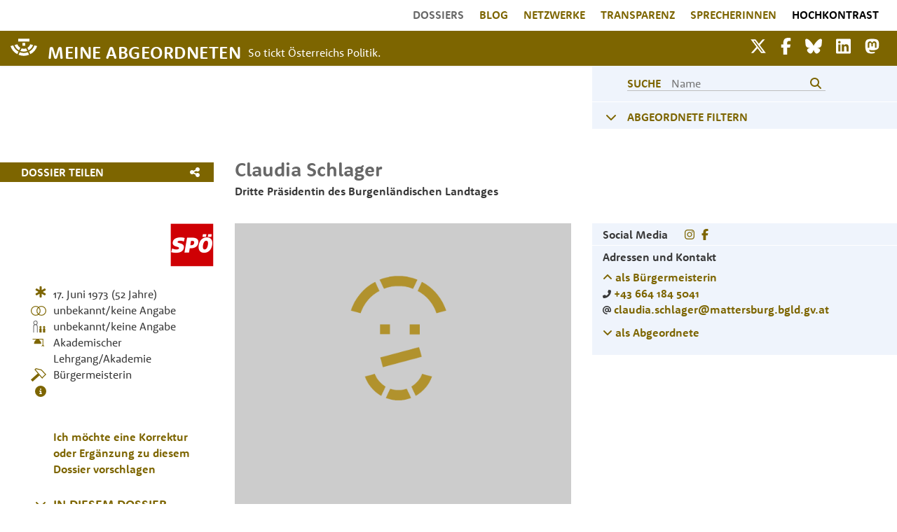

--- FILE ---
content_type: text/html; charset=UTF-8
request_url: https://www.meineabgeordneten.at/Abgeordnete/claudia.schlager
body_size: 36204
content:
<!doctype html>
<html lang="de-DE" prefix="og: http://ogp.me/ns# fb: http://www.facebook.com/2008/fbml">
<head>
    <meta charset="utf-8">
    <meta name="viewport" content="width=device-width, initial-scale=1">
    <meta property="og:locale" content="de_DE">

    <link rel="apple-touch-icon" sizes="180x180" href="/apple-touch-icon.png">
    <link rel="icon" type="image/png" sizes="32x32" href="/favicon-32x32.png">
    <link rel="icon" type="image/png" sizes="16x16" href="/favicon-16x16.png">
    <link rel="manifest" href="/site.webmanifest">

    <link rel="preload" href="/fonts/font_RSB.woff2?53591fe03550e77b1b9b389820f032ed" as="font" crossorigin=""/>
    <link rel="preload" href="/fonts/font_RSR.woff2?d3f051335d0373d24f61af46a0818668" as="font" crossorigin=""/>
    <link rel="preload" href="/fonts/pt-serif-v11-latin-italic.woff2?0c4aa22c1666d8a60e42a1fad03b891a" as="font" crossorigin=""/>

    <link rel="preconnect" href="https://www.gstatic.com"/>
    <link rel="preconnect" href="https://www.google-analytics.com"/>
    <link rel="preconnect" href="https://www.google.com"/>
    <link rel="preconnect" href="https://fonts.gstatic.com"/>

    <!-- CSRF Token -->
    <meta name="csrf-token" content="2whbe1gw6kkbt3822zIAxOBc4gzP8tNq3SsVaEVb">
            <title>Claudia Schlager - Dritte Präsidentin des Burgenländischen Landtages | Meine Abgeordneten</title>
        <meta name="twitter:title" content="Claudia Schlager - Dritte Präsidentin des Burgenländischen Landtages">
        <meta property="og:title" content="Claudia Schlager - Dritte Präsidentin des Burgenländischen Landtages">
    
    <!-- Scripts -->
    <script src="/js/app.js?id=0aef0087ebd0ec1356e1" defer></script>
        <!--<script defer src="https://www.google.com/recaptcha/api.js?render=6LcJVNoZAAAAAHpPIFMeRilgkDT5Vdeg3Gxr4txA"></script>-->

    <!-- Styles -->
    <link rel="preload" href="/css/app.css?id=83795d2a2913b9037880" as="style" onload="this.onload=null;this.rel='stylesheet'" onerror="this.onerror=null;this.rel='stylesheet'">
    <noscript><link href="/css/app.css?id=83795d2a2913b9037880" rel="stylesheet"></noscript>
    <link rel="preload" href="https://www.meineabgeordneten.at/css/shariff.min.css" as="style" onload="this.onload=null;this.rel='stylesheet'" onerror="this.onerror=null;this.rel='stylesheet'">
        <!--<link rel="stylesheet" href="https://sibforms.com/forms/end-form/build/sib-styles.css">-->

    <meta property="og:site_name" content="Meine Abgeordneten"/>
    <meta property="fb:admins" content="659206770" />
    <meta property="fb:app_id" content="275464082557740"/>
    <meta name="twitter:site" content="@MeineAbg" />
    <meta name="google-site-verification" content="MY9F9ZXqk4Q1f-Dt5Q2XLrokbVqcC9MRjjfOBDoNDtQ" />
    <meta name="google-site-verification" content="OaNIB20DEl18fKCVenTmANaSzOO7O256KYLFDzWkPMY" />
    <style>
        .wait-for-icons {
            display:block !important;
        }
    </style>

        <meta property="og:url" content="https://www.meineabgeordneten.at/Abgeordnete/claudia.schlager"/>
    <meta name="description" content="Claudia Schlager, 52, SPÖ: Lebenslauf, Kontakt, EMail, Familie, Kinder, Ehe, Bildung, Netzwerke, Einkommen - Dritte Präsidentin des Burgenländischen Landtages " />
            <meta property="og:image" content="https://www.meineabgeordneten.at/img/LogoMA/meineabgeordneten-logo-neu-400x400.png" />
        <meta property="twitter:image" content="https://www.meineabgeordneten.at/img/LogoMA/meineabgeordneten-logo-neu-400x400.png" />
        <meta property="og:image:width" content="400"/>
        <meta property="og:image:height" content="400"/>
        <meta name="twitter:card" content="summary" />
    <meta name="twitter:site" content="@MeineAbg" />
    <meta property="og:description" content="Claudia Schlager, 52, SPÖ: Lebenslauf, Kontakt, EMail, Familie, Kinder, Ehe, Bildung, Netzwerke, Einkommen - Dritte Präsidentin des Burgenländischen Landtages " />
    <meta property="og:type" content="profile" />
    <meta property="profile:first_name" content="Claudia" />
    <meta property="profile:last_name" content="Schlager" />
    <meta property="profile:gender" content="FEMALE" />
    <meta itemprop="description" content="Claudia Schlager, 52, SPÖ: Lebenslauf, Kontakt, EMail, Familie, Kinder, Ehe, Bildung, Netzwerke, Einkommen - Dritte Präsidentin des Burgenländischen Landtages " />
    <link rel="canonical" href="https://www.meineabgeordneten.at/Abgeordnete/claudia.schlager"/>

    <style type="text/css">
        :root{--blue:#3490dc;--indigo:#6574cd;--purple:#9561e2;--pink:#f66d9b;--red:#e3342f;--orange:#f6993f;--yellow:#ffed4a;--green:#38c172;--teal:#4dc0b5;--cyan:#6cb2eb;--white:#fff;--gray:#6c757d;--gray-dark:#343a40;--primary:#3490dc;--secondary:#6c757d;--success:#38c172;--info:#6cb2eb;--warning:#ffed4a;--danger:#e3342f;--light:#f8f9fa;--dark:#343a40;--breakpoint-md:768px;--font-family-sans-serif:"Nunito",sans-serif;--font-family-monospace:SFMono-Regular,Menlo,Monaco,Consolas,"Liberation Mono","Courier New",monospace}*,:after,:before{box-sizing:border-box}html{font-family:sans-serif;line-height:1.15;-webkit-text-size-adjust:100%;-webkit-tap-highlight-color:rgba(0,0,0,0)}article,aside,figcaption,figure,footer,header,hgroup,main,nav,section{display:block}body{margin:0;font-family:Nunito,sans-serif;font-size:.9rem;font-weight:400;line-height:1.6;color:#212529;text-align:left;background-color:#fff}
        h1,h2,h3,h4,h5,h6{margin-top:0;margin-bottom:.5rem}p{margin-bottom:1rem}
        address,dl,ol,ul{margin-bottom:1rem}dl,ol,ul{margin-top:0}
        a{color:#3490dc;text-decoration:none;background-color:transparent}
        a:not([href]),a:not([href]):hover{color:inherit;text-decoration:none}
        img{border-style:none}img,svg{vertical-align:middle}svg{overflow:hidden}
        button{border-radius:0}
        button,input,optgroup,select,textarea{margin:0;font-family:inherit;font-size:inherit;line-height:inherit}button,input{overflow:visible}button,select{text-transform:none}
        [type=button],[type=reset],[type=submit],button{-webkit-appearance:button}[type=button]:not(:disabled),[type=reset]:not(:disabled),[type=submit]:not(:disabled),button:not(:disabled){cursor:pointer}
        textarea{overflow:auto;resize:vertical}
        .h1,.h2,.h3,.h4,.h5,.h6,h1,h2,h3,h4,h5,h6{margin-bottom:.5rem;font-weight:500;line-height:1.2}.h1,h1{font-size:2.25rem}.h2,h2{font-size:1.8rem}.h3,h3{font-size:1.575rem}
        .img-fluid,.img-thumbnail{max-width:100%;height:auto}
        .container{width:100%;padding-right:15px;padding-left:15px;margin-right:auto;margin-left:auto}
        .container-fluid,.container-lg,.container-md,.container-sm,.container-xl{width:100%;padding-right:15px;padding-left:15px;margin-right:auto;margin-left:auto}
        .row{display:flex;flex-wrap:wrap;margin-right:-15px;margin-left:-15px}.no-gutters{margin-right:0;margin-left:0}.no-gutters>.col,.no-gutters>[class*=col-]{padding-right:0;padding-left:0}.col,.col-1,.col-2,.col-3,.col-4,.col-5,.col-6,.col-7,.col-8,.col-9,.col-10,.col-11,.col-12,.col-auto,.col-lg,.col-lg-1,.col-lg-2,.col-lg-3,.col-lg-4,.col-lg-5,.col-lg-6,.col-lg-7,.col-lg-8,.col-lg-9,.col-lg-10,.col-lg-11,.col-lg-12,.col-lg-auto,.col-md,.col-md-1,.col-md-2,.col-md-3,.col-md-4,.col-md-5,.col-md-6,.col-md-7,.col-md-8,.col-md-9,.col-md-10,.col-md-11,.col-md-12,.col-md-auto,.col-sm,.col-sm-1,.col-sm-2,.col-sm-3,.col-sm-4,.col-sm-5,.col-sm-6,.col-sm-7,.col-sm-8,.col-sm-9,.col-sm-10,.col-sm-11,.col-sm-12,.col-sm-auto,.col-xl,.col-xl-1,.col-xl-2,.col-xl-3,.col-xl-4,.col-xl-5,.col-xl-6,.col-xl-7,.col-xl-8,.col-xl-9,.col-xl-10,.col-xl-11,.col-xl-12,.col-xl-auto{position:relative;width:100%;padding-right:15px;padding-left:15px}.col{flex-basis:0;flex-grow:1;max-width:100%}
        .col-1{flex:0 0 8.3333333333%;max-width:8.3333333333%}
        .col-10{flex:0 0 83.3333333333%;max-width:83.3333333333%}.col-11{flex:0 0 91.6666666667%;max-width:91.6666666667%}.col-12{flex:0 0 100%;max-width:100%}.order-first{order:-1}.order-last{order:13}
        .order-1{order:1}.order-2{order:2}.order-3{order:3}.order-4{order:4}
        .offset-1{margin-left:8.3333333333%}
        .form-inline{display:flex;flex-flow:row wrap;align-items:center}
        .btn{display:inline-block;font-weight:400;color:#212529;text-align:center;vertical-align:middle;cursor:pointer;-webkit-user-select:none;-moz-user-select:none;-ms-user-select:none;user-select:none;background-color:transparent;border:1px solid transparent;padding:.6rem 1rem;font-size:1.6rem;line-height:1.4;border-radius:.25rem;transition:color .15s ease-in-out,background-color .15s ease-in-out,border-color .15s ease-in-out,box-shadow .15s ease-in-out}
        .collapse:not(.show){display:none}
        .nav-link{display:block;padding:.5rem 1rem}
        .navbar{position:relative;padding:.5rem 1rem}.navbar,.navbar .container,.navbar .container-fluid,.navbar .container-lg,.navbar .container-md,.navbar .container-sm,.navbar .container-xl{display:flex;flex-wrap:wrap;align-items:center;justify-content:space-between}.navbar-brand{display:inline-block;padding-top:.32rem;padding-bottom:.32rem;margin-right:1rem;font-size:1.125rem;line-height:inherit;white-space:nowrap}
        .navbar-nav{display:flex;flex-direction:column;padding-left:0;margin-bottom:0;list-style:none}.navbar-nav .nav-link{padding-right:0;padding-left:0}
        .navbar-collapse{flex-basis:100%;flex-grow:1;align-items:center}.navbar-toggler{padding:.25rem .75rem;font-size:1.125rem;line-height:1;background-color:transparent;border:1px solid transparent;border-radius:.25rem}
        .navbar-expand-md>.container,.navbar-expand-md>.container-fluid,.navbar-expand-md>.container-lg,.navbar-expand-md>.container-md,.navbar-expand-md>.container-sm,.navbar-expand-md>.container-xl{padding-right:0;padding-left:0}
        .navbar-light .navbar-brand,.navbar-light .navbar-brand:focus,.navbar-light .navbar-brand:hover{color:rgba(255,255,255,1)} .navbar-brand:hover{text-decoration:underline}
        .navbar-light .navbar-toggler{color:rgba(0,0,0,.5);border-color:rgba(0,0,0,.1)}
        .bg-white{background-color:#fff!important}
        .d-none{display:none!important}
        .d-block{display:block!important}
        .d-flex{display:flex!important}
        .flex-fill{flex:1 1 auto!important}
        .flex-shrink-0{flex-shrink:0!important}
        .justify-content-start{justify-content:flex-start!important}.justify-content-end{justify-content:flex-end!important}.justify-content-center{justify-content:center!important}.justify-content-between{justify-content:space-between!important}
        .align-self-start{align-self:flex-start!important}
        .shadow-sm{box-shadow:0 .125rem .25rem rgba(0,0,0,.075)!important}
        .w-100{width:100%!important}
        .mt-1,.my-1{margin-top:.25rem!important}
        .mt-2,.my-2{margin-top:.5rem!important}.mr-2,.mx-2{margin-right:.5rem!important}.mb-2,.my-2{margin-bottom:.5rem!important}
        .mt-3,.my-3{margin-top:1rem!important}.mr-3,.mx-3{margin-right:1rem!important}.mb-3,.my-3{margin-bottom:1rem!important}.ml-3,.mx-3{margin-left:1rem!important}
        .mt-4,.my-4{margin-top:1.5rem!important}
        .pr-0,.px-0{padding-right:0!important}
        .pl-0,.px-0{padding-left:0!important}
        .pt-1,.py-1{padding-top:.25rem!important}
        .pb-1,.py-1{padding-bottom:.25rem!important}.pl-1,.px-1{padding-left:.25rem!important}
        .pt-2,.py-2{padding-top:.5rem!important}.pr-2,.px-2{padding-right:.5rem!important}.pb-2,.py-2{padding-bottom:.5rem!important}.pl-2,.px-2{padding-left:.5rem!important}
        .pt-3,.py-3{padding-top:1rem!important}.pr-3,.px-3{padding-right:1rem!important}.pb-3,.py-3{padding-bottom:1rem!important}.pl-3,.px-3{padding-left:1rem!important}
        .pt-4,.py-4{padding-top:1.5rem!important}
        .pb-4,.py-4{padding-bottom:1.5rem!important}
        .mr-auto,.mx-auto{margin-right:auto!important}
        .ml-auto,.mx-auto{margin-left:auto!important}
        .text-left{text-align:left!important}.text-right{text-align:right!important}.text-center{text-align:center!important}
        :root{--ck-z-default:100;--ck-z-modal:calc(var(--ck-z-default) + 999);--bggold:#7d6500;--bgblau:#eff4fc;--bggrau:#686868;--fontgrau:#686868;--fontdunkel:#383838;--fontgoldaufweiss:#7d6500;--fontgoldaufblau:#7d6500;--hellgrau:#f0f0f0;--placeholder:#b1b1b1;--breakpoint-xs:0;--breakpoint-sm:576px;--breakpoint-md:780px;--breakpoint-lg:1080px;--breakpoint-xl:1440px;font-size:10px}
        body,html{font-family:RooneySans-Regular,sans-serif;font-size:1.6rem;line-height:2.3rem;color:var(--fontdunkel);background-color:#fff}
        a,a:hover{color:var(--fontgoldaufweiss);font-weight:700;}
        p{margin-top:0;margin-bottom:0;margin-bottom:.6rem}
        blockquote p,i,p i{font-family:"PT Serif",serif;font-size:1.55rem;font-style:italic;font-weight:400}
        ol li,ul li{margin-bottom:.8rem}.bold{font-family:RooneySans-Bold,sans-serif}.upper{text-transform:uppercase}.goldTxt{color:var(--fontgoldaufweiss);font-weight:700}.bgGold{background-color:var(--bggold)}.bgGold,.bgGold a{color:#fff}
        .bgBlue{background-color:var(--bgblau)}.bgBlue .goldTxt{color:var(--fontgoldaufblau)}.chevronTxt{font-size:1.8rem;line-height:2.3rem;padding-top:.2rem}.chevronTxtHeading{font-size:1.8rem;vertical-align:2px}
        .no-padding{padding:0}.mt14{margin-top:1.4rem}.mt15{margin-top:1.5rem}.mt21{margin-top:2.1rem}
        .mt23{margin-top:2.3rem}.mt28{margin-top:2.8rem}.mt33{margin-top:3.3rem}.mtlg33{margin-top:0}
        .mt42{margin-top:4.2rem}
        .mb15{margin-bottom:1.5rem}.mb21{margin-bottom:2.1rem}
        .pt28{padding-top:2.8rem}
        .pb21{padding-bottom:2.1rem}
        .pb28{padding-bottom:2.8rem}
        .bb1{border-bottom:1px solid #fff}.pl15{padding-left:1.5rem}.pr15{padding-right:1.5rem}.ml15{margin-left:1.5rem}
        .sm-pl15{padding-left:1.5rem!important}
        .lg-ml15{margin-left:0!important}.lg-mr15{margin-right:0!important}
        h1,h2{font-family:RooneySans-Bold,sans-serif;color:var(--fontgrau);font-size:2.4rem;line-height:2.8rem;text-align:center}h1{text-transform:uppercase}.logos h1{font-family:RooneySans-Bold,sans-serif;font-size:1.8rem;line-height:2.3rem}
        .linkBar h2{font-size:1.6rem}
        h3{font-family:RooneySans-Bold,sans-serif;font-size:1.8rem;line-height:2.3rem;text-align:center;color:var(--fontgrau)}
        .dossier h1{font-size:2.8rem;line-height:3rem;text-align:left;text-transform:none}
        .dossier h2{text-transform:uppercase}
        .navbar .navbar-nav .nav-link{color:var(--fontgoldaufweiss);font-family:RooneySans-Bold,sans-serif;font-size:16px;padding-left:11px;padding-right:11px;padding-bottom:3px;text-transform:uppercase}
        .navbar .navbar-collapse{margin-left:30%}.navbar .navbar-nav .nav-item{display:block}.navbar .navbar-nav .nav-link{font-family:RooneySans-Regular,sans-serif;font-size:1.6rem}
        .navbar .goldbar{background-color:var(--bggold);padding-bottom:3px}.navbar .goldbar img.logo{padding:0 10px 5px 0;margin-top:5px;width:48px}.navbar .goldbar .navbar-brand{font-family:RooneySans-Bold,sans-serif;font-size:2.5rem;color:#fff;letter-spacing:.5px;line-height:2.6rem;padding-top:15px;padding-bottom:0;white-space:normal;max-width:50%}.navbar .goldbar .nav-things{margin-bottom:8px}.navbar .goldbar .nav-things a.smlink{font-size:2.4rem;color:#fff}
        .navbar .goldbar .nav-things .nav-thing{text-align:right}.navbar .goldbar .nav-things .navbar-toggler{border:none;font-size:36px;color:#fff;text-align:right;line-height:.3}.navbar .goldbar .nav-things .navbar-toggler .tip{font-size:1.2rem;text-transform:uppercase;padding-top:5px}
        .navbar-expand-lg{flex-flow:wrap}.navbar{padding:0}.btn-ma{background-color:var(--bggold);border-color:var(--bggold);color:#fff}.btn-ma,.btn-ma-outline{font-family:RooneySans-Bold,sans-serif;font-size:1.6rem;padding:1px 25px 2px}
        .logos{margin-top:55px}.logos img.px160{width:160px}.logos img.px110{width:110px}.logos img.px80{width:80px}.logos img.mt-4x{margin-top:1.7rem!important}.logos img.px65{width:65px}img.spenden{width:90px}footer{min-height:146px;margin-top:30px;background-color:var(--bggrau);padding-top:20px}footer,footer .navbar .navbar-nav a.nav-link,footer a{color:#fff}
        .searchButton{border:none;background-color:transparent;color:var(--fontgoldaufblau)}.frontpageSearch,.searchField{background-color:transparent;border-width:0 0 1px;border-color:var(--fontgrau);padding:0;margin-left:10px;color:var(--fontgrau);font-family:RooneySans-Regular,sans-serif}.searchField{width:100%;border:none;margin-left:0}
        .dossier .lg-filter{width:50%;max-width:480px}
        .dossier .showHeaderMobile{display:block}.dossier .showHeaderDesktop{display:none}
        .dossier .teilen a{color:#fff}
        .dossier .bildquelle{font-size:1rem}.dossier .bildquelle p{display:inline;font-size:1rem}
        .dossier .dossierStammdaten .labels .iconBeruf,.dossier .dossierStammdaten .labels .iconBildung,.dossier .dossierStammdaten .labels .iconEhe,.dossier .dossierStammdaten .labels .iconLabels,.dossier .dossierStammdaten .zurPerson .iconBeruf,.dossier .dossierStammdaten .zurPerson .iconBildung,.dossier .dossierStammdaten .zurPerson .iconEhe,.dossier .dossierStammdaten .zurPerson .iconLabels{width:2.2rem}.dossier .dossierStammdaten .labels .iconKinder,.dossier .dossierStammdaten .zurPerson .iconKinder{width:2rem}.dossier .dossierStammdaten .labels .iconZivi,.dossier .dossierStammdaten .zurPerson .iconZivi{width:3rem}.dossier .dossierStammdaten .labels .dossierIcon,.dossier .dossierStammdaten .zurPerson .dossierIcon{padding-bottom:.3rem}.dossier .dossierStammdaten .labels .iconPuzzle,.dossier .dossierStammdaten .zurPerson .iconPuzzle{width:1.5rem;margin-top:-.6rem}
        .dossier .dossierStammdaten .kontakte .adressen .bgBlue{max-width:-webkit-fit-content;max-width:-moz-fit-content;max-width:fit-content}.dossier .dossierStammdaten .interessen h2,.dossier .dossierStammdaten .shortlist h2{font-size:1.6rem;line-height:2.3rem;text-align:left;margin-top:2.3rem;margin-bottom:0}
        .dossier .funktionen .funktionszeile{margin-bottom:.7rem}
        .dossier .funktionen .smBorder{border-bottom:1px solid #ddd}
        .kasten{margin:2rem 1rem;max-width:50rem}.kasten h2{font-size:1.6rem;line-height:2.3rem;font-family:RooneySans-Bold,sans-serif;color:var(--fontgoldaufblau);text-transform:uppercase;margin-bottom:2.1rem;text-align:left}
        .kasten h2{text-align:center}
        .kasten .portraitSmall{width:9rem;min-width:9rem;max-width:9rem}.kasten .w70{width:70%!important}
        .kasten{margin-left:auto;margin-right:auto}
        .searchGroup{border-bottom:1px solid #bebebe;line-height:1.8rem}.chevron{width:3.5rem}.searchInput{min-width:20rem}.search{padding-top:15px;padding-bottom:6px;padding-left:32px;font-family:RooneySans-Bold,sans-serif;font-size:1.6rem;color:var(--fontgoldaufblau)}
        .filter .filterCriteriaLink,.filterLink{font-family:RooneySans-Bold,sans-serif;font-size:1.6rem}
        #topButton{display:none;position:fixed;bottom:20px;right:30px;z-index:99;cursor:pointer;font-size:48px;opacity:.5}
        #timelineContainer{overflow:hidden}#svgTimelineBars{overflow:scroll;z-index:100}#svgTimelineTexts{position:absolute;pointer-events:none;z-index:200}
        .grecaptcha-badge{visibility:hidden}
        body{margin:0}.rc-anchor{border-radius:3px;box-shadow:0 0 4px 1px rgba(0,0,0,0.08);-webkit-box-shadow:0 0 4px 1px rgba(0,0,0,0.08);-moz-box-shadow:0 0 4px 1px rgba(0,0,0,0.08)}
        .rc-anchor-light{background:#f9f9f9;color:#000}
        .rc-anchor-error-msg-container{color:#ff0000;font-family:Roboto,helvetica,arial,sans-serif;font-size:12px;font-weight:400;left:0;line-height:14px;margin:2px;position:absolute;top:0}
        .rc-anchor-normal-footer{display:inline-block;height:74px;vertical-align:top;width:70px}
        .rc-anchor-logo-img{background:url('https://www.gstatic.com/recaptcha/api2/logo_48.png');background-repeat:no-repeat}
        .rc-anchor-light .rc-anchor-logo-text,.rc-anchor-light div a:link,.rc-anchor-light div a:visited{color:#555}
        .rc-anchor-normal .rc-anchor-pt,.rc-anchor-invisible .rc-anchor-pt,.rc-anchor-compact .rc-anchor-pt{font-family:Roboto,helvetica,arial,sans-serif;font-size:8px;font-weight:400}.rc-anchor-pt{background-image:url('[data-uri]')}.rc-anchor-pt a{display:inline;padding-left:1px;padding-right:1px;padding-top:2px;padding-bottom:2px;text-decoration:none}
        .rc-anchor-aria-status{display:none}#rc-anchor-alert,.rc-anchor-alert{color:red;font-size:9px;margin:2px;position:absolute;top:0}
        .rc-anchor-invisible{height:60px;width:256px;display:flex}.rc-anchor-invisible-text{background:#4a90e2;color:white;display:flex;flex-basis:166px;flex-direction:column;flex-grow:1;font-family:Roboto,helvetica,arial,sans-serif;font-size:13px;font-weight:400;height:100%;justify-content:center;line-height:20px;padding:0 16px;white-space:nowrap}
        .rc-anchor-invisible-text strong{font-weight:500}.rc-anchor-invisible .rc-anchor-normal-footer .rc-anchor-pt{transition:opacity 0.3s ease;text-align:center;width:70px;margin-top:2px}.rc-anchor-logo-img-large{transition:all 0.3s ease;background-size:40px;margin:5px 15px 0 15px;height:40px;width:40px}
        .rc-anchor-invisible-text .rc-anchor-pt{transition:opacity 0.3s ease}.rc-anchor-invisible-text .rc-anchor-pt a:link,.rc-anchor-invisible-text .rc-anchor-pt a:visited{color:white;font-size:10px}
        body{margin:0}

        @media(min-width:576px) {
            .container{max-width:540px}
            .container,.container-sm{max-width:540px}
        }
        @media(min-width:768px) {
            .container{max-width:720px}
            .container,.container-md,.container-sm{max-width:720px}
            .col-md-6{flex:0 0 50%;max-width:50%}
            .navbar-expand-md{flex-flow:row nowrap;justify-content:flex-start}.navbar-expand-md .navbar-nav{flex-direction:row}
            .navbar-expand-md .navbar-nav .nav-link{padding-right:.5rem;padding-left:.5rem}.navbar-expand-md>.container,.navbar-expand-md>.container-fluid,.navbar-expand-md>.container-lg,.navbar-expand-md>.container-md,.navbar-expand-md>.container-sm,.navbar-expand-md>.container-xl{flex-wrap:nowrap}
            .col-md-4 { flex: 0 0 33.3333333333%;max-width:33.3333333333%;}
        }
        @media(min-width:1080px) {
            .container{max-width:1038px}
            .container,.container-lg,.container-md,.container-sm{max-width:1038px}
            .col-11{flex:0 0 91.6666666667%;max-width:91.6666666667%}.col-12{flex:0 0 100%;max-width:100%}.order-first{order:-1}.order-last{order:13}
            .col-md-4 { flex: 0 0 33.3333333333%;max-width:33.3333333333%;}
            .offset-1{margin-left:8.3333333333%}.offset-2{margin-left:16.6666666667%}
            .col-lg-2{flex:0 0 16.6666666667%;max-width:16.6666666667%}.col-lg-3{flex:0 0 25%;max-width:25%}.col-lg-4{flex:0 0 33.3333333333%;max-width:33.3333333333%}.col-lg-5{flex:0 0 41.6666666667%;max-width:41.6666666667%}
            .col-lg-9{flex:0 0 75%;max-width:75%}
            .order-lg-first{order:-1}.order-lg-last{order:13}
            .order-lg-1{order:1}.order-lg-2{order:2}.order-lg-3{order:3}.order-lg-4{order:4}
            .offset-lg-1{margin-left:8.3333333333%}.offset-lg-2{margin-left:16.6666666667%}.offset-lg-3{margin-left:25%}
            .navbar-expand-lg .navbar-nav{flex-direction:row}
            .navbar-expand-lg .navbar-nav .nav-link{padding-right:.5rem;padding-left:.5rem}
            .navbar-expand-lg .navbar-collapse{display:flex!important;flex-basis:auto}.navbar-expand-lg .navbar-toggler{display:none}
            .navbar-light .navbar-brand,.navbar-light .navbar-brand:focus,.navbar-light .navbar-brand:hover{color:rgba(255,255,255,1)}.navbar-light .navbar-nav .nav-link{color:rgba(0,0,0,.5)}
            .navbar-light .navbar-nav .active>.nav-link,.navbar-light .navbar-nav .nav-link.active,.navbar-light .navbar-nav .nav-link.show,.navbar-light .navbar-nav .show>.nav-link{color:rgba(0,0,0,.9)}.navbar-light .navbar-toggler{color:rgba(0,0,0,.5);border-color:rgba(0,0,0,.1)}
            .d-lg-none{display:none!important}
            .d-lg-block{display:block!important}
            .d-lg-flex{display:flex!important}
            .flex-grow-1{flex-grow:1!important}.flex-shrink-0{flex-shrink:0!important}.flex-shrink-1{flex-shrink:1!important}.justify-content-start{justify-content:flex-start!important}.justify-content-end{justify-content:flex-end!important}.justify-content-center{justify-content:center!important}.justify-content-between{justify-content:space-between!important}
            .align-self-stretch{align-self:stretch!important}
            .justify-content-lg-center{justify-content:center!important}
            .w-25{width:25%!important}
            .pt-1,.py-1{padding-top:.25rem!important}.pr-1,.px-1{padding-right:.25rem!important}.pb-1,.py-1{padding-bottom:.25rem!important}.pl-1,.px-1{padding-left:.25rem!important}
            .pt-2,.py-2{padding-top:.5rem!important}.pr-2,.px-2{padding-right:.5rem!important}.pb-2,.py-2{padding-bottom:.5rem!important}
            .pl-5,.px-5{padding-left:3rem!important}
            .mt-lg-0,.my-lg-0{margin-top:0!important}
            .mt-lg-2,.my-lg-2{margin-top:.5rem!important}
            .pr-lg-0,.px-lg-0{padding-right:0!important}
            .pl-lg-0,.px-lg-0{padding-left:0!important}
            .pr-lg-3,.px-lg-3{padding-right:1rem!important}.pb-lg-3,.py-lg-3{padding-bottom:1rem!important}
            .pr-lg-4,.px-lg-4{padding-right:1.5rem!important}
            .pl-lg-4,.px-lg-4{padding-left:1.5rem!important}
            .text-lg-left{text-align:left!important}
            .container,.container-lg,.container-xl{max-width:1008px}
            body,html{font-size:1.6rem;line-height:2.3rem}
            .bgBlue{background-color:var(--bgblau)}.bgBlue .goldTxt{color:var(--fontgoldaufblau)}
            .chevronTxtHeading{font-size:1.8rem;vertical-align:2px}
            .mt28{margin-top:2.8rem}.mt33{margin-top:3.3rem}.mtlg33{margin-top:0}
            .mtlg33{margin-top:3.3rem}
            .bb1{border-bottom:1px solid #fff}.pl15{padding-left:1.5rem}.pr15{padding-right:1.5rem}
            .sm-pl15{padding-left:0!important}
            .lg-ml15{margin-left:1.5rem!important}.lg-mr15{margin-right:1.5rem!important}
            .plMA{padding-left:calc(6.1% + 15px)}
            h2.shortLinks{font-family:RooneySans-Bold,sans-serif;font-size:1.8rem;line-height:2.3rem;text-align:left;display:inline}
            .navbar .navbar-nav .nav-link.active,.navbar .navbar-nav .nav-link:hover{color:var(--fontgrau)}
            .navbar .navbar-collapse{display:-webkit-box;-webkit-box-orient:horizontal}
            .navbar .navbar-collapse{margin-left:0}
            .navbar .goldbar .nav-things .nav-thing{text-align:right}.navbar .goldbar .nav-things .navbar-toggler{border:none;font-size:36px;color:#fff;text-align:right;line-height:.3}
            .navbar .navbar-nav .nav-link{color:var(--fontgoldaufweiss);font-family:RooneySans-Bold,sans-serif;font-size:16px;padding-left:11px;padding-right:11px;padding-bottom:3px;text-transform:uppercase}
            .dossier .showHeaderMobile{display:none}.dossier .showHeaderDesktop{display:block}
            .dossier .dossierStammdaten .lg-portrait{width:50%;max-width:480px}.dossier .dossierStammdaten .labels .iconBeruf,.dossier .dossierStammdaten .labels .iconBildung,.dossier .dossierStammdaten .labels .iconEhe,.dossier .dossierStammdaten .labels .iconLabels,.dossier .dossierStammdaten .zurPerson .iconBeruf,.dossier .dossierStammdaten .zurPerson .iconBildung,.dossier .dossierStammdaten .zurPerson .iconEhe,.dossier .dossierStammdaten .zurPerson .iconLabels{width:2.2rem}.dossier .dossierStammdaten .labels .iconKinder,.dossier .dossierStammdaten .zurPerson .iconKinder{width:2rem}.dossier .dossierStammdaten .labels .iconZivi,.dossier .dossierStammdaten .zurPerson .iconZivi{width:3rem}.dossier .dossierStammdaten .labels .dossierIcon,.dossier .dossierStammdaten .zurPerson .dossierIcon{padding-bottom:.3rem}.dossier .dossierStammdaten .labels .iconPuzzle,.dossier .dossierStammdaten .zurPerson .iconPuzzle{width:1.5rem;margin-top:-.6rem}
            .dossier .dossierStammdaten .kontakte .adressen .bgBlue{max-width:-webkit-fit-content;max-width:-moz-fit-content;max-width:fit-content}.dossier .dossierStammdaten .interessen h2,.dossier .dossierStammdaten .shortlist h2{font-size:1.6rem;line-height:2.3rem;text-align:left;margin-top:2.3rem;margin-bottom:0}.dossier .funktionen .aktiv{font-family:RooneySans-Bold,sans-serif;color:#002e73}.dossier .funktionen .inaktiv{font-family:RooneySans-Bold,sans-serif;color:var(--fontdunkel)}.dossier .funktionen .unbekannt{font-family:RooneySans-Bold,sans-serif;}.dossier .funktionen .funktionszeile{margin-bottom:.7rem}
            .dossier .funktionen .funktionsText{width:70%;max-width:70%;min-width:70%}.dossier .funktionen .shortBorder{border-bottom:1px solid #ddd;margin-left:calc(15px + 6.1%)}
            .dossier .funktionen .tochterfirmen{line-height:1.6rem}
            .collapse.dont-collapse-sm{display:block;height:auto!important;visibility:visible}
        }
        @media(min-width:1440px) {
            .container{max-width:1356px}
            .container,.container-lg,.container-md,.container-sm,.container-xl{max-width:1356px}
        }

    </style>


    <!-- Global site tag (gtag.js) - Google Analytics -->
    <script async src="https://www.googletagmanager.com/gtag/js?id=UA-26144865-1"></script>
    <script>
        window.dataLayer = window.dataLayer || [];
        function gtag(){dataLayer.push(arguments);}
        gtag('js', new Date());
        gtag('config', 'UA-26144865-1', { 'anonymize_ip': true });
    </script>
</head>
<body itemscope itemtype="http://schema.org/Person">
    <div id="app">

        <nav>

        <div class="container-fluid">

            <div class="row navbar navbar-expand-lg navbar-light bg-white shadow-sm"> <!-- umschliesst zwei col-12 für menü und für goldenen balken -->
                <div class="col-12 order-last order-lg-first collapse navbar-collapse mt-lg-2" id="navbarSupportedContent">
                    <ul class="navbar-nav ml-auto">
                        <li class="nav-item">
                            <a href="https://www.meineabgeordneten.at/Abgeordnete" class="nav-link  active ">DOSSIERS</a>
                        </li>
                        <li class="nav-item">
                            <a href="https://www.meineabgeordneten.at/News" class="nav-link ">BLOG</a>
                        </li>
                        <li class="nav-item">
                            <a href="https://www.meineabgeordneten.at/Labels" class="nav-link ">NETZWERKE</a>
                        </li>
                        <li class="nav-item">
                            <a href="https://www.meineabgeordneten.at/Info/transparenz" class="nav-link ">TRANSPARENZ</a>
                        </li>
                        <li class="nav-item">
                            <a href="https://www.meineabgeordneten.at/Statistik/sprecherfunktionen" class="nav-link ">SPRECHERINNEN</a>
                        </li>
                        <li class="nav-item">
                                                            <a href="?highcontrast=1" class="nav-link" style="color:#000000;">Hochkontrast</a>
                                                    </li>
                        <!-- Authentication Links -->
                        
                                            </ul>
                </div>

                <div class="col-12 order-first order-lg-last goldbar">
                    <div class="d-flex justify-content-between"> <!--umschliesst zwei flex-items logo-claim und smbuttons-hamburger-->

                        <div class="flex-fill d-lg-flex align-items-lg-center">
                            <a href="https://www.meineabgeordneten.at"><img class="logo" src="https://www.meineabgeordneten.at/img/LogoMA/SVG/LogoWeiss_48px.svg" width="48" height="30" alt="MeineAbgeordneten Logo"/></a>
                            <a class="navbar-brand" href="https://www.meineabgeordneten.at">
                                MEINE ABGEORDNETEN
                            </a>
                            <div class="claim">So tickt Österreichs Politik.</div>
                        </div>
                        <div>
                            <div class="row nav-things wait-for-icons">
                                <div class="col-12 col-md-6 d-flex justify-content-end"><!-- sm-Buttons -->
                                    <a style="display:inline;height:39px;" href="https://x.com/MeineAbg" target="_blank" class="nav-link smlink pt-3" title="Twitter"><span class="fab fa-x-twitter"></span></a>
                                    <a style="display:inline;height:39px;" href="https://www.facebook.com/meineabgeordneten" target="_blank" class="nav-link smlink pt-3" title="Facebook"><span class="fab fa-facebook-f"></span></a>
                                    <a style="display:inline;height:39px;" href="https://bsky.app/profile/meineabg.bsky.social" target="_blank" class="nav-link smlink pt-3" title="Bluesky"><span class="fab fa-bluesky"></span></a>
                                    <a style="display:inline;height:39px;" href="https://www.linkedin.com/company/meine-abgeordneten/" target="_blank" class="nav-link smlink pt-3" title="LinkedIn"><span class="fab fa-linkedin"></span></a>
                                    <a style="display:inline;height:39px;" href="https://mastodon.social/@meineabgeordneten" target="_blank" class="nav-link smlink pt-3" title="Mastodon"><span class="fab fa-mastodon"></span></a>

                                </div>

                                <div class="col-12 col-md-6 nav-thing"> <!-- hamburger -->
                                <button class="navbar-toggler" type="button" data-toggle="collapse" data-target="#navbarSupportedContent" aria-controls="navbarSupportedContent" aria-expanded="false" aria-label="Toggle navigation" style="height:50px;">
                                    <i class="fas fa-bars"></i>
                                    <p class="tip">Menü</p>
                                </button>
                                </div>
                            </div>
                        </div>


                    </div>
                </div>

            </div>
        </div>
        </nav>



        <main>
                <meta itemprop="description" content="Claudia Schlager, 52, SPÖ: Lebenslauf, Kontakt, EMail, Familie, Kinder, Ehe, Bildung, Netzwerke, Einkommen - Dritte Präsidentin des Burgenländischen Landtages " />
    <div class="dossier">
        <div class="container-fluid filterContainer">
    <div class="row">

        <div class="col-12 col-lg-9 offset-lg-3">
            <div class="row d-flex">
                <div class="lg-ml15 lg-mr15 lg-filter flex-shrink-0 d-none d-lg-block"></div>
                <div class="lg-ml15  flex-fill align-self-start pr-lg-0">


                     <div class="search bgBlue pl-lg-4 pt-4 pb-4 bb1">
                        <div class="d-flex">
                            <div class="chevron pr15"></div>
                            <div class="d-flex searchGroup">
                                <form action="https://www.meineabgeordneten.at/Abgeordnete/suche" method="post" class="form-inline justify-content-start justify-content-lg-center">
                                    <input type="hidden" name="_token" value="2whbe1gw6kkbt3822zIAxOBc4gzP8tNq3SsVaEVb">                                    <div><label for="search">SUCHE</label></div>
                                    <div class="pl15 searchInput flex-fill">
                                        <input type="text" name="search" id="search" class="searchField" placeholder="Name"/>
                                    </div>
                                    <div>
                                        <button type="submit" class="searchButton" aria-label="Suche starten"><i class="fas fa-search"></i></button>
                                    </div>
                                </form>
                            </div>

                        </div>
                     </div>

                    <div class="search bgBlue pl-lg-4 pt-3 pb-2 bb1">
                        <div class="d-flex">
                            <div class="chevron pr15 text-right">
                                <a href="#filter" class="filterLink" data-toggle="collapse" title="Filter öffnen/schließen"><span class="fas fa-chevron-down"></span></a>
                            </div>
                            <div>
                                <a href="#filter" class="filterLink" data-toggle="collapse" title="Filter öffnen/schließen">ABGEORDNETE FILTERN</a>
                            </div>
                        </div>
                    </div>

                </div>
            </div>
        </div>
    </div>
</div>

<div class="container-fluid bgBlue collapse" id="filter">
    <div class="container">
        <filter-component
            :gremien='[{"id":5,"name":"Bundespr\u00e4sident","kurzName":"HBP","sort":10},{"id":4,"name":"Bundesregierung","kurzName":"RG","sort":20},{"id":1,"name":"Nationalrat","kurzName":"NR","sort":30},{"id":2,"name":"Bundesrat","kurzName":"BR","sort":40},{"id":9,"name":"Landesregierung","kurzName":"LR","sort":50},{"id":10,"name":"Landtag","kurzName":"LTG","sort":60},{"id":6,"name":"EU-Kommissar","kurzName":"EUK","sort":70},{"id":3,"name":"EU-Parlament","kurzName":"EU","sort":80},{"id":7,"name":"Volksanwaltschaft","kurzName":"VA","sort":100},{"id":8,"name":"Rechnungshofpr\u00e4sidentin","kurzName":"RHP","sort":110},{"id":23,"name":"Ministerien-Generalsekret\u00e4rInnen","kurzName":"MIN-GS","sort":118},{"id":35,"name":"Justiz","kurzName":"Jus","sort":119}]'
            :parteien='[{"id":32,"name":"Sozialdemokratische Partei \u00d6sterreichs","kurzName":"SP\u00d6","sort":320,"color":"#CC0000"},{"id":35,"name":"\u00d6sterreichische Volkspartei","kurzName":"\u00d6VP","sort":350,"color":"#6F9FA5"},{"id":36,"name":"Freiheitliche Partei \u00d6sterreichs","kurzName":"FP\u00d6","sort":360,"color":"#0056A2"},{"id":38,"name":"Die Gr\u00fcnen - Die Gr\u00fcne Alternative","kurzName":"GR\u00dcNE","sort":380,"color":"#88B337"},{"id":49,"name":"NEOS \u2013 Das Neue \u00d6sterreich und Liberales Forum","kurzName":"NEOS","sort":382,"color":"#E7508D"},{"id":105,"name":"Team K\u00e4rnten Liste K\u00f6fer","kurzName":"Team K\u00e4rnten","sort":383,"color":"#FFFF66"},{"id":40,"name":"B\u00fcrgerforum Tirol - Liste Fritz","kurzName":"FRITZ","sort":384,"color":"#FDDBDB"},{"id":128,"name":"MFG \u00d6sterreich \u2013 Menschen Freiheit Grundrechte","kurzName":"MFG","sort":385,"color":"#0044CB"},{"id":120,"name":"Kommunistische Partei \u00d6sterreichs","kurzName":"KP\u00d6","sort":386,"color":"#C30000"},{"id":39,"name":"fraktionslos","kurzName":"fraktionslos","sort":1500,"color":"#E3582B"},{"id":127,"name":"...","kurzName":"...","sort":3000,"color":"#BDA5A5"}]'
            :beziehungen='[{"id":3,"name":"Arbeiterkammer","beschreibung":"\u003Cp\u003EAlle Personen, die in den letzten zehn Jahren in einem Naheverh\u00e4ltnis zur AK standen, zum Beispiel durch berufliche T\u00e4tigkeit oder als Funktion\u00e4r\/in.\u003C\/p\u003E","public":true,"slug":"beziehung-zur-arbeiterkammer"},{"id":2,"name":"Burschenschaften et al.","beschreibung":"\u003Cp\u003EMitglieder von Burschenschaften und anderen eher national-konservativ gesinnten Verbindungen (S\u00e4ngerschaften, Turnerschaften, Landsmannschaften, etc.)\u003C\/p\u003E","public":true,"slug":"mitglieder-von-burschenschaften-et-al"},{"id":1,"name":"Christliche Verbindungen","beschreibung":"\u003Cp\u003EMitglieder katholischer Sch\u00fcler- und Studentenverbindungen (MKV, \u00d6CV) sowie von Verbindungen befreundeter Verb\u00e4nde (EKV, VFM, ...)\u003C\/p\u003E","public":true,"slug":"mitglieder-christlicher-verbindungen"},{"id":6,"name":"Industriellenvereinigung","beschreibung":"\u003Cp\u003EAlle Personen, die in den letzten zehn Jahren in einem Naheverh\u00e4ltnis zur Industriellenvereinigung standen, zum Beispiel durch berufliche T\u00e4tigkeit oder als Funktion\u00e4r\/in - nicht aber als PraktikantIn oder Trainee.\u003C\/p\u003E","public":true,"slug":"beziehung-zur-industriellenvereinigung"},{"id":7,"name":"Landwirtschaftskammer","beschreibung":"\u003Cp\u003EAlle Personen, die in den letzten zehn Jahren in einem Naheverh\u00e4ltnis zur LWK standen, zum Beispiel durch berufliche T\u00e4tigkeit oder als Funktion\u00e4r\/in.\u003C\/p\u003E","public":true,"slug":"beziehung-zur-landwirtschaftskammer"},{"id":5,"name":"\u00d6GB\/Gewerkschaft","beschreibung":"\u003Cp\u003EAlle Personen, die in den letzten zehn Jahren in einem Naheverh\u00e4ltnis zum \u00d6GB oder einer Einzelgewerkschaft oder eines Gewerkschaftsbetriebes standen, zum Beispiel durch berufliche T\u00e4tigkeit oder als Funktion\u00e4r\/in; weiters Mitglieder von Betriebsr\u00e4ten und Personalvertretungen.\u003C\/p\u003E","public":true,"slug":"beziehung-zu-ogbgewerkschaft"},{"id":8,"name":"Raiffeisen","beschreibung":"\u003Cp\u003EAlle Personen, die in den letzten zehn Jahren in einem Naheverh\u00e4ltnis zur Raiffeisenorganisation standen, zum Beispiel durch berufliche T\u00e4tigkeit oder als Funktion\u00e4r\/in.\u003C\/p\u003E","public":true,"slug":"beziehung-zu-raiffeisen"},{"id":12,"name":"St. Georgs-Orden","beschreibung":"\u003Cp\u003EDer St. Georgs-Orden bezweckt die Verehrung des Heiligen Georg als Schutzpatron des Rittertums, die Pflege der Ritterlichkeit und einer ritterlichen Lebensauffassung. (Eigendefinition)\u003C\/p\u003E","public":true,"slug":"mitglieder-des-st-georgs-ordens"},{"id":4,"name":"Wirtschaftskammer","beschreibung":"\u003Cp\u003EAlle Personen, die in den letzten zehn Jahren in einem Naheverh\u00e4ltnis zur WK standen, zum Beispiel durch berufliche T\u00e4tigkeit oder als Funktion\u00e4r\/in.\u003C\/p\u003E","public":true,"slug":"beziehung-zur-wirtschaftskammer"}]'
            :regionen='{"2":{"value":3,"label":"Burgenland"},"3":{"value":7,"label":"K\u00e4rnten"},"4":{"value":2,"label":"Nieder\u00f6sterreich"},"5":{"value":4,"label":"Ober\u00f6sterreich"},"6":{"value":5,"label":"Salzburg"},"7":{"value":8,"label":"Steiermark"},"8":{"value":6,"label":"Tirol"},"9":{"value":9,"label":"Vorarlberg"},"10":{"value":1,"label":"Wien"},"11":{"value":0,"label":"keine Angabe"}}'
            :filter='{}'
        ></filter-component>
    </div>

</div>


        
        <div class="showHeaderMobile">
            <div class="container">
    <div class="row mt42">
        <div class="col-12">
            <h1 class="text-center">
                <span itemprop="http://schema.org/givenName">Claudia</span> <span itemprop="http://schema.org/familyName" class="nachname">Schlager</span>
            </h1>
        </div>
    </div>
    <div class="row">
        <div class="col-12">
            <div class="col-12 text-right">
	</div>
        </div>
    </div>
     <div class="row mt21">
        <div class="col-12">
                <img src="/img/LogoMA/DummyPortraitAnimation.gif" type="image/gif" alt="MeineAbgeordneten Portrait" class="img-fluid d-none d-lg-block">
                        </div>
    </div>
     <div class="row mt14">
        <div class="col-12">
                            <img src="/image/parteilogo/123283" width="62" height="62" class="img-fluid" alt="Logo Sozialdemokratische Partei Österreichs"/>
                <span itemprop="memberOf" style="display:none;">Sozialdemokratische Partei Österreichs</span>
                    </div>
    </div>
    <div class="row mt15">
        <div class="col-12">
            <p class="bold">Dritte Präsidentin des Burgenländischen Landtages
</p>
         </div>
    </div>
    <div class="row mt21">
        <div class="col-12">
            <div class="teilen d-flex justify-content-between bgGold upper bold pl-2 pr-3 pt-1 pb-1">
                <div><a href="#shareButtons-sm" data-toggle="collapse" class="pr-3" title="Dossier teilen">DOSSIER TEILEN</a></div>

                <div class="ml-auto shareButtons">
                    <a href="#shareButtons-sm" data-toggle="collapse" class="pr-3" title="Dossier teilen"><span class="fas fa-share-alt"></span></a>
                </div>
            </div>
            <div id="shareButtons-sm" class="collapse mt-2">
                <div class="shariff" data-services="[&quot;facebook&quot;,&quot;twitter&quot;]" data-theme="white" data-backend-url="/_shariff"></div>
            </div>
         </div>
    </div>

    <div class="dossierStammdaten">
        <div class="zurPerson mt28">
	<h2 class="d-none">Stammdaten</h2>
    	<div class="row no-gutters">
		<div class="col-1 col-lg-2 offset-lg-1 text-right pr-lg-3">
			<span class="dossierIcon iconGeboren goldTxt fas fa-star-of-life" title="Geburtsdatum/-ort"></span>
		</div>
		<div class="col-11 col-lg-9 text-left sm-pl15">
            <span itemprop="birthDate">17. Juni 1973</span> <span>(52 Jahre)</span>
		</div>
	</div>
        	<div class="row no-gutters">
		<div class="col-1 col-lg-2 offset-lg-1 text-right pr-lg-3">
			<img class="dossierIcon iconEhe" width="22" height="17" src="https://www.meineabgeordneten.at/img/Icons/SVG/Icon_Ehe.svg" title="Familienstand"/>
		</div>
		<div class="col-11 col-lg-9 text-left sm-pl15">
			unbekannt/keine Angabe
		</div>
	</div>
        	<div class="row no-gutters">
		<div class="col-1 col-lg-2 offset-lg-1 text-right pr-lg-3">
			<img class="dossierIcon iconKinder" width="20" height="20" src="https://www.meineabgeordneten.at/img/Icons/SVG/Icon_Kinder.svg" title="Kinder"/>
		</div>
		<div class="col-11 col-lg-9 text-left sm-pl15">
			unbekannt/keine Angabe 		</div>
	</div>
        	<div class="row no-gutters">
		<div class="col-1 col-lg-2 offset-lg-1 text-right pr-lg-3">
			<img class="dossierIcon iconBildung" width="22" height="14" src="https://www.meineabgeordneten.at/img/Icons/SVG/Icon_Bildung.svg" title="Höchste abgeschlossene Ausbildung"/>
		</div>
		<div class="col-11 col-lg-9 text-left sm-pl15">
			Akademischer Lehrgang/Akademie
		</div>
	</div>
                        <div class="row no-gutters">
            <div class="col-1 col-lg-2 offset-lg-1 text-right pr-lg-3">
                <img class="dossierIcon iconBeruf" src="https://www.meineabgeordneten.at/img/Icons/SVG/Icon_Beruf.svg" title="Beruf"/>
            </div>
            <div class="col-11 col-lg-9 text-left sm-pl15">

               Bürgermeisterin<br/>

            </div>
        </div>
        
                        <div class="row no-gutters">
            <div class="col-1 col-lg-2 offset-lg-1 text-right pr-lg-3">
                <a href="#a-sm17935" data-toggle="collapse"><span class="fas fa-info-circle" title="Quellen"></span></a>
            </div>
            <div class="col-11 col-lg-9 text-left sm-pl15">

            </div>
        </div>
    
    <div class="row no-gutters collapse mt14" id="a-sm17935">
                    <div class="col-1 col-lg-2 offset-lg-1 text-right pr-lg-3">&nbsp;</div>
            <div class="col-11 col-lg-9 text-left sm-pl15">
                <p class="source">Quelle:
                     <a href="https://burgenland.orf.at/stories/3032660/" target="_blank">                         orf.at
                         </a>                                             (Zugriff: 17.02.2020)
                                                        </p>
            </div>
                    <div class="col-1 col-lg-2 offset-lg-1 text-right pr-lg-3">&nbsp;</div>
            <div class="col-11 col-lg-9 text-left sm-pl15">
                <p class="source">Quelle:
                     <a href="https://www.mattersburg.spoe.at/de/team/teamliste/detail/unser-team/774/claudia-schlager.html" target="_blank">                         SPÖ Mattersburg
                         </a>                                             (Zugriff: 06.12.2019)
                                                                Screenshot/Dokument: <a href="/storage/quellen/17935/1521803.jpg" target="_blank">SPÖ Mattersburg</a>
                                    </p>
            </div>
                    <div class="col-1 col-lg-2 offset-lg-1 text-right pr-lg-3">&nbsp;</div>
            <div class="col-11 col-lg-9 text-left sm-pl15">
                <p class="source">Quelle:
                     <a href="https://burgenland.spoe.at/de/unsere-kandidaten.html" target="_blank">                         SPÖ Burgenland
                         </a>                                             (Zugriff: 06.12.2019)
                                                                Screenshot/Dokument: <a href="/storage/quellen/17935/1521830.jpg" target="_blank">SPÖ Burgenland</a>
                                    </p>
            </div>
            </div>
</div> <!-- ende Stammdaten mit Icon -->

        
        <div class="row mt21">
            <div class="col-12">
                <div class="bgBlue pt-2 pb-1">
                    <div class="col-11 offset-1">
                        <div class="kontakte">
        <div class="bgBlue pl-lg-4 pt-2 pb-1 bb1 pr-lg-4">
        <div class="socialMedia bold">
            Social Media <span class="pl-3"><a href="https://www.instagram.com/schlagerclaudia/" target="_blank" class="ml-3" title="Instagram"><span class="fab fa-instagram"></span></a><a href="https://www.facebook.com/claudia.schlager.9" target="_blank" class="ml-3" title="Facebook (Profil)"><span class="fab fa-facebook-f"></span></a></span>
        </div>
    </div>
    
        <div class="adressen bgBlue">
        <div class="bgBlue pl-lg-4 pt-2 pb-lg-3 pr-lg-4">
            <p class="bold">Adressen und Kontakt</p>

                            <div class="adresseItem mb-3">
                    <a href="#adresse-sm377506" data-toggle="collapse" data-target=".adresseItemDetail" class="typ"><span class="fas  fa-angle-up "></span> als Bürgermeisterin</a>
                    <div class="adresseItemDetail collapse  show " id="adresse-sm377506">
                        <span itemprop="address" itemscope itemtype="http://schema.org/PostalAddress">
                                                                                                                                                 </span>
                        <span itemprop="workLocation" itemscope itemtype="http://schema.org/ContactPoint">
                                                                                                                                                                                    <span class="fas fa-phone-alt" style="font-size:1.2rem;" title="Telefon"></span> <a href="tel:+43 664 184 5041" title="Telefon" itemprop="http://schema.org/telephone">+43 664 184 5041</a><br/>
                                                                                                                                                                                                <span class="fas fa-at" style="font-size:1.2rem;" title="E-Mail"></span> <a href="mailto:claudia.schlager@mattersburg.bgld.gv.at" itemprop="http://schema.org/email">claudia.schlager@mattersburg.bgld.gv.at</a>                                                                            </span>
                    </div>
                </div>
                            <div class="adresseItem mb-3">
                    <a href="#adresse-sm940358" data-toggle="collapse" data-target=".adresseItemDetail" class="typ"><span class="fas  fa-angle-down "></span> als Abgeordnete</a>
                    <div class="adresseItemDetail collapse " id="adresse-sm940358">
                        <span itemprop="address" itemscope itemtype="http://schema.org/PostalAddress">
                                                                                                                        <span itemprop="postalCode">7210</span> <span itemprop="addressLocality">Mattersburg</span><br/>                        </span>
                        <span itemprop="workLocation" itemscope itemtype="http://schema.org/ContactPoint">
                                                                                                                                    <span class="fas fa-at" style="font-size:1.2rem;" title="E-Mail"></span> <a href="mailto:claudia.schlager@spoeklub-bgld.at" itemprop="http://schema.org/email">claudia.schlager@spoeklub-bgld.at</a>                                                                            </span>
                    </div>
                </div>
                    </div>
    </div>
    
    </div>

                    </div>
                </div>
            </div>
        </div>


        <div class="row">
            <div class="col-11 offset-1 pl15">
                <div class="interessen sm-pl15">

        <div class="arbeitsschwerpunkte mt28">
        <h2>Arbeitsschwerpunkte</h2>
    Frauen und Kultur <a href="#as-sm940356" data-toggle="collapse"><span class="fas fa-info-circle goldTxt" title="Quellen zu den Arbeitsschwerpunkten"></span></a>
                    <div class="arbeitsschwerpunkt source collapse" id="as-sm940356">
                                    <p class="source">Quelle:
                         <a href="https://www.bgld-landtag.at/claudia-schlager/" target="_blank">                             Persönliche Seite; Landtag Burgenland
                             </a>                                 (Zugriff: 01.10.2021)
                                                    Screenshot/Dokument: <a href="/storage/quellen/17935/www.bgld-landtag.at_2021-10-01_3487.jpg" target="_blank">www.bgld-landtag.at_2021-10-01_3487.jpg</a>
                                            </p>
                            </div>
            </div>
    
    
</div>

                
                
            </div>
        </div>
    </div>

</div>
        </div>
        <div class="showHeaderDesktop">
            <div class="dossierKopf mt42 dossierHeader-lg">
    <div class="container-fluid">
        <div class="row">
            <div class="col-12 col-lg-3 pl-lg-0">
                <div class="teilen d-flex justify-content-between bgGold upper bold pl-5 pr-3 pt-1 pb-1 mt-2">
                    <div><a href="#shareButtons-lg" data-toggle="collapse" class="pr-3" title="Dossier teilen">DOSSIER TEILEN</a></div>
                    <div class="ml-auto shareButtons">
                        <a href="#shareButtons-lg" data-toggle="collapse" title="Dossier teilen" class="pr-3"><span class="fas fa-share-alt"></span></a>
                    </div>
                </div>
                <div id="shareButtons-lg" class="collapse mt-2 px-1">
                    <div class="shariff" data-services="[&quot;facebook&quot;,&quot;twitter&quot;]" data-theme="white" data-backend-url="/_shariff"></div>
                </div>
            </div>
            <div class="col-12 col-lg-9">
                <h1>
                    <span itemprop="http://schema.org/givenName">Claudia</span> <span itemprop="http://schema.org/familyName" class="nachname">Schlager</span>
                </h1>
                <p class="bold">Dritte Präsidentin des Burgenländischen Landtages</p>
            </div>

            <div class="col-12 text-right">
	</div>
        </div>
    </div>
</div> <!-- end Teilen und Name -->

<div class="dossierStammdaten mt28 dossierHeader-lg">
    <div class="container-fluid mt28">
        <div class="row">
            <div class="col-12 col-lg-3 pl-lg-0">
                                    <div class="text-right">
                        <img src="/image/parteilogo/123283" width="62" height="62" class="img-fluid" alt="Logo Sozialdemokratische Partei Österreichs"/>
                        <span itemprop="memberOf" style="display:none;">Sozialdemokratische Partei Österreichs</span>
                    </div>
                

                <div class="zurPerson mt28">
	<h2 class="d-none">Stammdaten</h2>
    	<div class="row no-gutters">
		<div class="col-1 col-lg-2 offset-lg-1 text-right pr-lg-3">
			<span class="dossierIcon iconGeboren goldTxt fas fa-star-of-life" title="Geburtsdatum/-ort"></span>
		</div>
		<div class="col-11 col-lg-9 text-left sm-pl15">
            <span itemprop="birthDate">17. Juni 1973</span> <span>(52 Jahre)</span>
		</div>
	</div>
        	<div class="row no-gutters">
		<div class="col-1 col-lg-2 offset-lg-1 text-right pr-lg-3">
			<img class="dossierIcon iconEhe" width="22" height="17" src="https://www.meineabgeordneten.at/img/Icons/SVG/Icon_Ehe.svg" title="Familienstand"/>
		</div>
		<div class="col-11 col-lg-9 text-left sm-pl15">
			unbekannt/keine Angabe
		</div>
	</div>
        	<div class="row no-gutters">
		<div class="col-1 col-lg-2 offset-lg-1 text-right pr-lg-3">
			<img class="dossierIcon iconKinder" width="20" height="20" src="https://www.meineabgeordneten.at/img/Icons/SVG/Icon_Kinder.svg" title="Kinder"/>
		</div>
		<div class="col-11 col-lg-9 text-left sm-pl15">
			unbekannt/keine Angabe 		</div>
	</div>
        	<div class="row no-gutters">
		<div class="col-1 col-lg-2 offset-lg-1 text-right pr-lg-3">
			<img class="dossierIcon iconBildung" width="22" height="14" src="https://www.meineabgeordneten.at/img/Icons/SVG/Icon_Bildung.svg" title="Höchste abgeschlossene Ausbildung"/>
		</div>
		<div class="col-11 col-lg-9 text-left sm-pl15">
			Akademischer Lehrgang/Akademie
		</div>
	</div>
                        <div class="row no-gutters">
            <div class="col-1 col-lg-2 offset-lg-1 text-right pr-lg-3">
                <img class="dossierIcon iconBeruf" src="https://www.meineabgeordneten.at/img/Icons/SVG/Icon_Beruf.svg" title="Beruf"/>
            </div>
            <div class="col-11 col-lg-9 text-left sm-pl15">

               Bürgermeisterin<br/>

            </div>
        </div>
        
                        <div class="row no-gutters">
            <div class="col-1 col-lg-2 offset-lg-1 text-right pr-lg-3">
                <a href="#a-lg17935" data-toggle="collapse"><span class="fas fa-info-circle" title="Quellen"></span></a>
            </div>
            <div class="col-11 col-lg-9 text-left sm-pl15">

            </div>
        </div>
    
    <div class="row no-gutters collapse mt14" id="a-lg17935">
                    <div class="col-1 col-lg-2 offset-lg-1 text-right pr-lg-3">&nbsp;</div>
            <div class="col-11 col-lg-9 text-left sm-pl15">
                <p class="source">Quelle:
                     <a href="https://burgenland.orf.at/stories/3032660/" target="_blank">                         orf.at
                         </a>                                             (Zugriff: 17.02.2020)
                                                        </p>
            </div>
                    <div class="col-1 col-lg-2 offset-lg-1 text-right pr-lg-3">&nbsp;</div>
            <div class="col-11 col-lg-9 text-left sm-pl15">
                <p class="source">Quelle:
                     <a href="https://www.mattersburg.spoe.at/de/team/teamliste/detail/unser-team/774/claudia-schlager.html" target="_blank">                         SPÖ Mattersburg
                         </a>                                             (Zugriff: 06.12.2019)
                                                                Screenshot/Dokument: <a href="/storage/quellen/17935/1521803.jpg" target="_blank">SPÖ Mattersburg</a>
                                    </p>
            </div>
                    <div class="col-1 col-lg-2 offset-lg-1 text-right pr-lg-3">&nbsp;</div>
            <div class="col-11 col-lg-9 text-left sm-pl15">
                <p class="source">Quelle:
                     <a href="https://burgenland.spoe.at/de/unsere-kandidaten.html" target="_blank">                         SPÖ Burgenland
                         </a>                                             (Zugriff: 06.12.2019)
                                                                Screenshot/Dokument: <a href="/storage/quellen/17935/1521830.jpg" target="_blank">SPÖ Burgenland</a>
                                    </p>
            </div>
            </div>
</div> <!-- ende Stammdaten mit Icon -->

                
                <div class="row no-gutters mt42">
                    <div class="col-11 col-lg-9 offset-1 offset-lg-3">
                        <p><a href="#korrekturformular" data-toggle="collapse" title="zum Korrekturformular">Ich möchte eine Korrektur oder Ergänzung zu diesem Dossier vorschlagen</a></p>
                    </div>
                </div>

                <div class="row no-gutters mt21">
                    <div class="col-1 col-lg-2 offset-lg-1 text-right pr-lg-3">
                        <a href="#shortLinks" data-toggle="collapse" class="bold" title="Dossier-Inhaltsverzeichnis öffnen">
                            <span class="fas fa-chevron-down"></span>
                        </a>
		            </div>
                    <div class="col-11 col-lg-9 text-left sm-pl15">
                        <h2 class="shortLinks">
                        <a href="#shortLinks" data-toggle="collapse" class="bold" title="Dossier-Inhaltsverzeichnis öffnen">
                            IN DIESEM DOSSIER
                        </a>
                        </h2>
                    </div>
                </div>

                <div id="shortLinks" class="mt14 collapse offset-2 offset-lg-3 text-left">
                    <a href="#mandateLink"><span class="bold">Mandate </span><span class="fas fa-arrow-right"></span></a><br>                                        <a href="#politischeFunktionenLink"><span class="bold">Politische Funktionen </span><span class="fas fa-arrow-right"></span></a><br>                    <a href="#ausschuesseLink"><span class="bold">Ausschussmandate </span><span class="fas fa-arrow-right"></span></a><br>                                                            <br>

                    <a href="#ausbildungenLink"><span class="bold">Ausbildung </span><span class="fas fa-arrow-right"></span></a><br>                    <a href="#firmenfunktionenLink"><span class="bold">Beruf </span><span class="fas fa-arrow-right"></span></a><br>                    <br>

                    <a href="#nebeneinkuenfteLink"><span class="bold">Nebeneinkünfte </span><span class="fas fa-arrow-right"></span></a><br>                    <br>

                    <a href="#interessenvertretungLink"><span class="bold">Interessenvertretung </span><span class="fas fa-arrow-right"></span></a><br>                                        <a href="#vereineLink"><span class="bold">Vereinstätigkeiten </span><span class="fas fa-arrow-right"></span></a><br>                    <br>

                    <a href="#ots"><span class="bold">OTS-Aussendungen </span><span class="fas fa-arrow-right"></span></a><br><br>

                    <a href="#diversesLink"><span class="bold">Diverses </span><span class="fas fa-arrow-right"></span></a><br><br>
                    <a href="#parlamentarischeAktivitaeten" id="parlamentarischeAktivitaetenLink" class="d-none"><span class="bold">Palamentarische Aktivitäten </span><span class="fas fa-arrow-right"></span></a>
                </div>
            </div>

            <div class="col-12 col-lg-9">
                <div class="row d-flex">
                    <div class="lg-ml15 lg-mr15 lg-portrait">
                            <img src="/img/LogoMA/DummyPortraitAnimation.gif" type="image/gif" alt="MeineAbgeordneten Portrait" class="img-fluid d-none d-lg-block">
                                                </div>
                    <!--<div class="lg-ml15 flex-fill align-self-start pr-lg-0">--> <!-- bis zum rechten Rand -->
                    <div class="lg-ml15 flex-fill align-self-start pr-lg-0">
                        <div class="kontakte">
        <div class="bgBlue pl-lg-4 pt-2 pb-1 bb1 pr-lg-4">
        <div class="socialMedia bold">
            Social Media <span class="pl-3"><a href="https://www.instagram.com/schlagerclaudia/" target="_blank" class="ml-3" title="Instagram"><span class="fab fa-instagram"></span></a><a href="https://www.facebook.com/claudia.schlager.9" target="_blank" class="ml-3" title="Facebook (Profil)"><span class="fab fa-facebook-f"></span></a></span>
        </div>
    </div>
    
        <div class="adressen bgBlue">
        <div class="bgBlue pl-lg-4 pt-2 pb-lg-3 pr-lg-4">
            <p class="bold">Adressen und Kontakt</p>

                            <div class="adresseItem mb-3">
                    <a href="#adresse-lg377506" data-toggle="collapse" data-target=".adresseItemDetail" class="typ"><span class="fas  fa-angle-up "></span> als Bürgermeisterin</a>
                    <div class="adresseItemDetail collapse  show " id="adresse-lg377506">
                        <span itemprop="address" itemscope itemtype="http://schema.org/PostalAddress">
                                                                                                                                                 </span>
                        <span itemprop="workLocation" itemscope itemtype="http://schema.org/ContactPoint">
                                                                                                                                                                                    <span class="fas fa-phone-alt" style="font-size:1.2rem;" title="Telefon"></span> <a href="tel:+43 664 184 5041" title="Telefon" itemprop="http://schema.org/telephone">+43 664 184 5041</a><br/>
                                                                                                                                                                                                <span class="fas fa-at" style="font-size:1.2rem;" title="E-Mail"></span> <a href="mailto:claudia.schlager@mattersburg.bgld.gv.at" itemprop="http://schema.org/email">claudia.schlager@mattersburg.bgld.gv.at</a>                                                                            </span>
                    </div>
                </div>
                            <div class="adresseItem mb-3">
                    <a href="#adresse-lg940358" data-toggle="collapse" data-target=".adresseItemDetail" class="typ"><span class="fas  fa-angle-down "></span> als Abgeordnete</a>
                    <div class="adresseItemDetail collapse " id="adresse-lg940358">
                        <span itemprop="address" itemscope itemtype="http://schema.org/PostalAddress">
                                                                                                                        <span itemprop="postalCode">7210</span> <span itemprop="addressLocality">Mattersburg</span><br/>                        </span>
                        <span itemprop="workLocation" itemscope itemtype="http://schema.org/ContactPoint">
                                                                                                                                    <span class="fas fa-at" style="font-size:1.2rem;" title="E-Mail"></span> <a href="mailto:claudia.schlager@spoeklub-bgld.at" itemprop="http://schema.org/email">claudia.schlager@spoeklub-bgld.at</a>                                                                            </span>
                    </div>
                </div>
                    </div>
    </div>
    
    </div>

                    </div>



                </div>

                <div class="interessen sm-pl15">

        <div class="arbeitsschwerpunkte mt28">
        <h2>Arbeitsschwerpunkte</h2>
    Frauen und Kultur <a href="#as-lg940356" data-toggle="collapse"><span class="fas fa-info-circle goldTxt" title="Quellen zu den Arbeitsschwerpunkten"></span></a>
                    <div class="arbeitsschwerpunkt source collapse" id="as-lg940356">
                                    <p class="source">Quelle:
                         <a href="https://www.bgld-landtag.at/claudia-schlager/" target="_blank">                             Persönliche Seite; Landtag Burgenland
                             </a>                                 (Zugriff: 01.10.2021)
                                                    Screenshot/Dokument: <a href="/storage/quellen/17935/www.bgld-landtag.at_2021-10-01_3487.jpg" target="_blank">www.bgld-landtag.at_2021-10-01_3487.jpg</a>
                                            </p>
                            </div>
            </div>
    
    
</div>

                
                            </div>
        </div>
    </div>
</div>

        </div>

        <!-- Zeitleiste -->
                <div class="zeitleiste d-none d-lg-block">
            <div class="container-fluid">
                <div class="row">
                    <div class="col-12 col-lg-9 offset-lg-3">
                        <h2 class="text-lg-left mt42">Zeitleiste</h2>
                    </div>
                </div>
                <div class="row bgBlue">
                    <div class="col">
                        <mandat-timeline
                            :min-mandat-width=20
                            :min-year-width=100
                            :mandate='[{"id":2642529,"class":"App\\Entities\\Mandat","datumVon":"2025-02-06","datumBis":null,"datumStatus":1,"text":null,"sort":null,"displayDate":"\u003Cspan class=\u0022aktiv\u0022\u003Eseit 06.02.2025\u003C\/span\u003E","adminDisplay":"Landtag | Dritte Pr\u00e4sidentin | SP\u00d6 | Burgenland | SP\u00d6-Klub im Burgenl\u00e4ndischen Landtag | Timeline","shortlist":false,"bezahlteTaetigkeit":false,"timeline":true,"timelineDisplay":"Dritte Pr\u00e4sidentin des Landtages von Burgenland, SP\u00d6\u003Cbr\/\u003E\u003Cspan class=\u0022aktiv\u0022\u003Eseit 06.02.2025\u003C\/span\u003E","timelineHeading":"Dritte Pr\u00e4sidentin des Landtages von Burgenland, SP\u00d6","abgeordneter":{"id":17935,"class":"App\\Entities\\Abgeordneter","vorname":"Claudia","nachname":"Schlager","titelVor":null,"titelNach":null,"untertitel":"Dritte Pr\u00e4sidentin des Burgenl\u00e4ndischen Landtages","partei":{"id":32,"name":"Sozialdemokratische Partei \u00d6sterreichs","kurzName":"SP\u00d6","sort":320,"color":"#CC0000"},"srcset":"\u003Cimg src=\u0022\/img\/LogoMA\/DummyPortraitAnimation.gif\u0022 type=\u0022image\/gif\u0022 alt=\u0022MeineAbgeordneten Portrait\u0022 class=\u0022img-fluid d-none d-lg-block\u0022\u003E","fullName":"\u003Cspan itemprop=\u0022http:\/\/schema.org\/givenName\u0022\u003EClaudia\u003C\/span\u003E \u003Cspan itemprop=\u0022http:\/\/schema.org\/familyName\u0022 class=\u0022nachname\u0022\u003ESchlager\u003C\/span\u003E","urlHandle":"claudia.schlager","parteiLogoId":123283},"funktion":"Dritte Pr\u00e4sidentin","institution":"Landtag","parlamentsklub":"SP\u00d6-Klub im Burgenl\u00e4ndischen Landtag","url":null},{"id":1269264,"class":"App\\Entities\\Mandat","datumVon":"2021-12-02","datumBis":null,"datumStatus":1,"text":null,"sort":null,"displayDate":"\u003Cspan class=\u0022aktiv\u0022\u003Eseit 02.12.2021\u003C\/span\u003E","adminDisplay":"Gemeindevorstand | B\u00fcrgermeisterin | SP\u00d6 | Mattersburg | bezahlte T\u00e4tigkeit | Timeline","shortlist":false,"bezahlteTaetigkeit":true,"timeline":true,"timelineDisplay":"B\u00fcrgermeisterin von Mattersburg, SP\u00d6\u003Cbr\/\u003E\u003Cspan class=\u0022aktiv\u0022\u003Eseit 02.12.2021\u003C\/span\u003E","timelineHeading":"B\u00fcrgermeisterin von Mattersburg, SP\u00d6","abgeordneter":{"id":17935,"class":"App\\Entities\\Abgeordneter","vorname":"Claudia","nachname":"Schlager","titelVor":null,"titelNach":null,"untertitel":"Dritte Pr\u00e4sidentin des Burgenl\u00e4ndischen Landtages","partei":{"id":32,"name":"Sozialdemokratische Partei \u00d6sterreichs","kurzName":"SP\u00d6","sort":320,"color":"#CC0000"},"srcset":"\u003Cimg src=\u0022\/img\/LogoMA\/DummyPortraitAnimation.gif\u0022 type=\u0022image\/gif\u0022 alt=\u0022MeineAbgeordneten Portrait\u0022 class=\u0022img-fluid d-none d-lg-block\u0022\u003E","fullName":"\u003Cspan itemprop=\u0022http:\/\/schema.org\/givenName\u0022\u003EClaudia\u003C\/span\u003E \u003Cspan itemprop=\u0022http:\/\/schema.org\/familyName\u0022 class=\u0022nachname\u0022\u003ESchlager\u003C\/span\u003E","urlHandle":"claudia.schlager","parteiLogoId":123283},"funktion":"B\u00fcrgermeisterin","institution":"Gemeindevorstand","parlamentsklub":"","url":null},{"id":471436,"class":"App\\Entities\\Mandat","datumVon":"2020-02-17","datumBis":null,"datumStatus":1,"text":"","sort":0,"displayDate":"\u003Cspan class=\u0022aktiv\u0022\u003Eseit 17.02.2020\u003C\/span\u003E","adminDisplay":"Landtag | Abgeordnete | SP\u00d6 | Burgenland | SP\u00d6-Klub im Burgenl\u00e4ndischen Landtag | Timeline","shortlist":null,"bezahlteTaetigkeit":false,"timeline":true,"timelineDisplay":"Abgeordnete zum Landtag von Burgenland, SP\u00d6\u003Cbr\/\u003E\u003Cspan class=\u0022aktiv\u0022\u003Eseit 17.02.2020\u003C\/span\u003E","timelineHeading":"Abgeordnete zum Landtag von Burgenland, SP\u00d6","abgeordneter":{"id":17935,"class":"App\\Entities\\Abgeordneter","vorname":"Claudia","nachname":"Schlager","titelVor":null,"titelNach":null,"untertitel":"Dritte Pr\u00e4sidentin des Burgenl\u00e4ndischen Landtages","partei":{"id":32,"name":"Sozialdemokratische Partei \u00d6sterreichs","kurzName":"SP\u00d6","sort":320,"color":"#CC0000"},"srcset":"\u003Cimg src=\u0022\/img\/LogoMA\/DummyPortraitAnimation.gif\u0022 type=\u0022image\/gif\u0022 alt=\u0022MeineAbgeordneten Portrait\u0022 class=\u0022img-fluid d-none d-lg-block\u0022\u003E","fullName":"\u003Cspan itemprop=\u0022http:\/\/schema.org\/givenName\u0022\u003EClaudia\u003C\/span\u003E \u003Cspan itemprop=\u0022http:\/\/schema.org\/familyName\u0022 class=\u0022nachname\u0022\u003ESchlager\u003C\/span\u003E","urlHandle":"claudia.schlager","parteiLogoId":123283},"funktion":"Abgeordnete","institution":"Landtag","parlamentsklub":"SP\u00d6-Klub im Burgenl\u00e4ndischen Landtag","url":null},{"id":479237,"class":"App\\Entities\\Mandat","datumVon":"2017-10-00","datumBis":"2021-12-01","datumStatus":0,"text":null,"sort":1,"displayDate":"\u003Cspan class=\u0022inaktiv\u0022\u003E10\/2017 - 01.12.2021\u003C\/span\u003E","adminDisplay":"Stadtregierung | Stadtr\u00e4tin | Mattersburg | \u003Ca href=\u0022https:\/\/www.mattersburg.gv.at\/\u0022 target=\u0022_blank\u0022\u003Ehttps:\/\/www.mattersburg.gv.at\/\u003C\/a\u003E | Timeline","shortlist":false,"bezahlteTaetigkeit":false,"timeline":true,"timelineDisplay":"Stadtr\u00e4tin von Mattersburg\u003Cbr\/\u003E\u003Cspan class=\u0022inaktiv\u0022\u003E10\/2017 - 01.12.2021\u003C\/span\u003E","timelineHeading":"Stadtr\u00e4tin von Mattersburg","abgeordneter":{"id":17935,"class":"App\\Entities\\Abgeordneter","vorname":"Claudia","nachname":"Schlager","titelVor":null,"titelNach":null,"untertitel":"Dritte Pr\u00e4sidentin des Burgenl\u00e4ndischen Landtages","partei":{"id":32,"name":"Sozialdemokratische Partei \u00d6sterreichs","kurzName":"SP\u00d6","sort":320,"color":"#CC0000"},"srcset":"\u003Cimg src=\u0022\/img\/LogoMA\/DummyPortraitAnimation.gif\u0022 type=\u0022image\/gif\u0022 alt=\u0022MeineAbgeordneten Portrait\u0022 class=\u0022img-fluid d-none d-lg-block\u0022\u003E","fullName":"\u003Cspan itemprop=\u0022http:\/\/schema.org\/givenName\u0022\u003EClaudia\u003C\/span\u003E \u003Cspan itemprop=\u0022http:\/\/schema.org\/familyName\u0022 class=\u0022nachname\u0022\u003ESchlager\u003C\/span\u003E","urlHandle":"claudia.schlager","parteiLogoId":123283},"funktion":"Stadtr\u00e4tin","institution":"Stadtregierung","parlamentsklub":"","url":"https:\/\/www.mattersburg.gv.at\/"}]'
                        ></mandat-timeline>
                    </div>
                </div>
            </div>
        </div>
                <!-- Hier fangen die tabellarischen Funktionen an -->

        <div class="funktionen">
                            <div class="container-fluid mt42">
                    <div class="row">
                        <div class="col-12 col-lg-9 offset-lg-3">
                            <h2 class="text-lg-left">Politische Tätigkeiten</h2>
                        </div>
                    </div>
                                            <!-- für sm -->

<div class="row d-block d-lg-none">
    <div class="col-12 mt23 mb-2">
        <div class="row no-gutters">
            <div class="col-1 text-right">
                <a href="#mandate" data-toggle="collapse" title="Erläuterungen zu den politischen Mandaten"><span class="d-lg-none goldTxt fas fa-chevron-down chevronTxt"></span></a>
            </div>
            <div class="col-11 sm-pl15">
                <h3 class="text-left"><a href="#mandate" data-toggle="collapse">Mandate</a>
                    <a href="#textmandate" data-toggle="collapse" title="Erläuterungen zu den politischen Mandaten"><span class="fas fa-question-circle goldTxt" title="Erläuterungen zu den politischen Mandaten"></span></a>
                </h3>
            </div>
        </div>
    </div>
</div>

<!-- für lg -->

<div class="row d-none d-lg-block mt15 mb15">
    <a id="mandateLink" class="anchor"></a>
    <div class="col-12 plMA">
        <h3 class="text-left">Mandate
            <a href="#textmandate" data-toggle="collapse" title="Erläuterungen zu den politischen Mandaten"><span class="fas fa-question-circle goldTxt" title="Erläuterungen zu den politischen Mandaten"></span></a>
        </h3>
    </div>
</div>
                        <div class="collapse erklaerbaer" id="textmandate">
    <!-- für sm -->
    <div class="row d-block d-lg-none collapse">
        <div class="col-12 mb-2">
            <div class="row no-gutters">
                <div class="col-11 offset-1 sm-pl15">
                    <p>In dieser Rubrik listen wir alle historischen und aktuellen Mandate und Exekutivfunktionen im österreichischen Parlament (Nationalrat, Bundesrat und Bundesregierung), im Europaparlament, in Landtagen und Landesregierungen, in Stadt- und Gemeinderäten und in den Wiener Bezirksräten. Die Parlamentsmandate sind vollständig, alle anderen konnten nur teilweise recherchiert werden, hauptsächlich aus den Eigenangaben der PolitikerInnen.</p>
                </div>
            </div>
        </div>
    </div>

    <!-- für lg -->

    <div class="row d-none d-lg-block mt15 mb15">
        <div class="col-12 plMA">
            <p>In dieser Rubrik listen wir alle historischen und aktuellen Mandate und Exekutivfunktionen im österreichischen Parlament (Nationalrat, Bundesrat und Bundesregierung), im Europaparlament, in Landtagen und Landesregierungen, in Stadt- und Gemeinderäten und in den Wiener Bezirksräten. Die Parlamentsmandate sind vollständig, alle anderen konnten nur teilweise recherchiert werden, hauptsächlich aus den Eigenangaben der PolitikerInnen.</p>
        </div>
    </div>
</div>

                        <div id="mandate" class="funktionen collapse dont-collapse-sm">
                            <!-- für sm -->
    <div class=" d-block d-lg-none  funktionszeile"  id="zeile_sm_2642529">
      <div class="row">
            <div class="col-12 col-lg-3">
                <div class="row no-gutters">
                    <div class="col-1 text-right">
                        <div class="funktionsIcons">
                            <a href="#f-sm2642529" data-toggle="collapse"><span class="fas fa-info-circle" title="Quelle für die folgende Information"></span></a>
                        </div>
                        <div class="funktionsIcons">
                                                    </div>
                    </div>

                    <div class="col-11 sm-pl15">
                        <div>
                            <span class="aktiv">seit 06.02.2025</span>
                        </div>
                        <div>
                            <span class="bold">Dritte Präsidentin</span> des Landtages von Burgenland, SPÖ<br/>
                        </div>
                        <div id="f-sm2642529" class="source collapse">
            <p class="source">Quelle:
             <a href="https://burgenland.orf.at/stories/3291691/" target="_blank">             orf.at
             </a>                         (Zugriff: 06.02.2025)
                                            Screenshot/Dokument: <a href="/storage/quellen/17935/burgenland.orf.at_2025-02-06_8283.jpg" target="_blank">burgenland.orf.at_2025-02-06_8283.jpg</a>
                    </p>
    </div>
                    </div>
                </div>
            </div>
        </div>
    </div>

<!-- für lg -->

    <div class=" d-none d-lg-block">
        <div class="row">
            <div class="funktionszeile d-flex w-100" id="zeile_lg_2642529">
                <div class="d-flex align-self-stretch w-25 plMA">
                    <div class="flex-shrink-1 pr-2">
                        <a href="#f-lg2642529" data-toggle="collapse"><span class="fas fa-info-circle" title="Quelle für die folgende Information"></span></a>
                    </div>
                    <div class="flex-shrink-1">
                                            </div>
                    <div class="text-right ml-auto flex-grow-1">
                        <span class="aktiv">seit 06.02.2025</span>
                    </div>
                </div>
                <div class="pl15 align-self-stretch funktionsText">
                    <span class="bold">Dritte Präsidentin</span> des Landtages von Burgenland, SPÖ
                    <div id="f-lg2642529" class="source collapse">
            <p class="source">Quelle:
             <a href="https://burgenland.orf.at/stories/3291691/" target="_blank">             orf.at
             </a>                         (Zugriff: 06.02.2025)
                                            Screenshot/Dokument: <a href="/storage/quellen/17935/burgenland.orf.at_2025-02-06_8283.jpg" target="_blank">burgenland.orf.at_2025-02-06_8283.jpg</a>
                    </p>
    </div>
                </div>

            </div>
            <div class="shortBorder w-100 mb-2"></div>


        </div>
    </div>
    
<!-- für sm -->
    <div class=" d-block d-lg-none  funktionszeile"  id="zeile_sm_1269264">
      <div class="row">
            <div class="col-12 col-lg-3">
                <div class="row no-gutters">
                    <div class="col-1 text-right">
                        <div class="funktionsIcons">
                            <a href="#f-sm1269264" data-toggle="collapse"><span class="fas fa-info-circle" title="Quelle für die folgende Information"></span></a>
                        </div>
                        <div class="funktionsIcons">
                            <span class="fas fa-vote-yea" title="Einkommen wurde als Nebeneinkunft angegeben"></span>                        </div>
                    </div>

                    <div class="col-11 sm-pl15">
                        <div>
                            <span class="aktiv">seit 02.12.2021</span>
                        </div>
                        <div>
                            <span class="bold">Bürgermeisterin</span> von Mattersburg, SPÖ<br/>
                        </div>
                        <div id="f-sm1269264" class="source collapse">
            <p class="source">Quelle:
                        Offenlegungsliste; LTG Burgenland
                                    (Zugriff: 16.10.2025)
                                </p>
            <p class="source">Quelle:
             <a href="https://www.bgld-landtag.at/claudia-schlager/" target="_blank">             Persönliche Seite; LTG Burgenland
             </a>                         (Zugriff: 09.12.2024)
                                            Screenshot/Dokument: <a href="/storage/quellen/17935/www.bgld-landtag.at_2024-12-09_4730.jpg" target="_blank">www.bgld-landtag.at_2024-12-09_4730.jpg</a>
                    </p>
            <p class="source">Quelle:
                        Offenlegungsliste 25.06.2024
                                    (Zugriff: 25.06.2024)
                                </p>
            <p class="source">Quelle:
                        Offenlegungsliste 22.05.2023
                                    (Zugriff: 22.05.2023)
                                </p>
            <p class="source">Quelle:
                        Offenlegungsliste 12.12.2022
                                    (Zugriff: 12.12.2022)
                                </p>
            <p class="source">Quelle:
             <a href="https://burgenland.orf.at/live/58-Burgenland-waehlt-Gemeinderaete-und-Buergermeister/" target="_blank">             orf.at
             </a>                         (Zugriff: 24.10.2022)
                                            Screenshot/Dokument: <a href="/storage/quellen/17935/burgenland.orf.at_2022-10-24_5066.jpg" target="_blank">burgenland.orf.at_2022-10-24_5066.jpg</a>
                    </p>
            <p class="source">Quelle:
             <a href="https://www.meinbezirk.at/mattersburg/c-politik/neo-buergermeisterin-claudia-schlager-ganz-persoenlich_a5045554" target="_blank">             Mein Bezirk
             </a>                         (Zugriff: 03.10.2022)
                                            Screenshot/Dokument: <a href="/storage/quellen/17935/XfnEulh2MnXtmAiSWVhhanM1VHSdTzuJAOWmiOmT.jpeg" target="_blank">screencapture-meinbezirk-at-mattersburg-c-politik-neo-buergermeisterin-claudia-schlager-ganz-persoenlich-a5045554-2022-10-03-16_51_59.jpg</a>
                    </p>
            <p class="source">Quelle:
             <a href="https://orf.at/wahl/burgenland22/ergebnisse/10606" target="_blank">             orf.at
             </a>                         (Zugriff: 03.10.2022)
                                            Screenshot/Dokument: <a href="/storage/quellen/17935/3fp4zb0OKG0VYpqWOG56T272QCeShnfFUfMVgomq.png" target="_blank">screencapture-orf-at-wahl-burgenland22-ergebnisse-10606-2022-10-03-16_51_22.png</a>
                    </p>
    </div>
                    </div>
                </div>
            </div>
        </div>
    </div>

<!-- für lg -->

    <div class=" d-none d-lg-block">
        <div class="row">
            <div class="funktionszeile d-flex w-100" id="zeile_lg_1269264">
                <div class="d-flex align-self-stretch w-25 plMA">
                    <div class="flex-shrink-1 pr-2">
                        <a href="#f-lg1269264" data-toggle="collapse"><span class="fas fa-info-circle" title="Quelle für die folgende Information"></span></a>
                    </div>
                    <div class="flex-shrink-1">
                        <span class="fas fa-vote-yea" title="Einkommen wurde als Nebeneinkunft angegeben"></span>                    </div>
                    <div class="text-right ml-auto flex-grow-1">
                        <span class="aktiv">seit 02.12.2021</span>
                    </div>
                </div>
                <div class="pl15 align-self-stretch funktionsText">
                    <span class="bold">Bürgermeisterin</span> von Mattersburg, SPÖ
                    <div id="f-lg1269264" class="source collapse">
            <p class="source">Quelle:
                        Offenlegungsliste; LTG Burgenland
                                    (Zugriff: 16.10.2025)
                                </p>
            <p class="source">Quelle:
             <a href="https://www.bgld-landtag.at/claudia-schlager/" target="_blank">             Persönliche Seite; LTG Burgenland
             </a>                         (Zugriff: 09.12.2024)
                                            Screenshot/Dokument: <a href="/storage/quellen/17935/www.bgld-landtag.at_2024-12-09_4730.jpg" target="_blank">www.bgld-landtag.at_2024-12-09_4730.jpg</a>
                    </p>
            <p class="source">Quelle:
                        Offenlegungsliste 25.06.2024
                                    (Zugriff: 25.06.2024)
                                </p>
            <p class="source">Quelle:
                        Offenlegungsliste 22.05.2023
                                    (Zugriff: 22.05.2023)
                                </p>
            <p class="source">Quelle:
                        Offenlegungsliste 12.12.2022
                                    (Zugriff: 12.12.2022)
                                </p>
            <p class="source">Quelle:
             <a href="https://burgenland.orf.at/live/58-Burgenland-waehlt-Gemeinderaete-und-Buergermeister/" target="_blank">             orf.at
             </a>                         (Zugriff: 24.10.2022)
                                            Screenshot/Dokument: <a href="/storage/quellen/17935/burgenland.orf.at_2022-10-24_5066.jpg" target="_blank">burgenland.orf.at_2022-10-24_5066.jpg</a>
                    </p>
            <p class="source">Quelle:
             <a href="https://www.meinbezirk.at/mattersburg/c-politik/neo-buergermeisterin-claudia-schlager-ganz-persoenlich_a5045554" target="_blank">             Mein Bezirk
             </a>                         (Zugriff: 03.10.2022)
                                            Screenshot/Dokument: <a href="/storage/quellen/17935/XfnEulh2MnXtmAiSWVhhanM1VHSdTzuJAOWmiOmT.jpeg" target="_blank">screencapture-meinbezirk-at-mattersburg-c-politik-neo-buergermeisterin-claudia-schlager-ganz-persoenlich-a5045554-2022-10-03-16_51_59.jpg</a>
                    </p>
            <p class="source">Quelle:
             <a href="https://orf.at/wahl/burgenland22/ergebnisse/10606" target="_blank">             orf.at
             </a>                         (Zugriff: 03.10.2022)
                                            Screenshot/Dokument: <a href="/storage/quellen/17935/3fp4zb0OKG0VYpqWOG56T272QCeShnfFUfMVgomq.png" target="_blank">screencapture-orf-at-wahl-burgenland22-ergebnisse-10606-2022-10-03-16_51_22.png</a>
                    </p>
    </div>
                </div>

            </div>
            <div class="shortBorder w-100 mb-2"></div>


        </div>
    </div>
    
<!-- für sm -->
    <div class=" d-block d-lg-none  funktionszeile"  id="zeile_sm_471436">
      <div class="row">
            <div class="col-12 col-lg-3">
                <div class="row no-gutters">
                    <div class="col-1 text-right">
                        <div class="funktionsIcons">
                            <a href="#f-sm471436" data-toggle="collapse"><span class="fas fa-info-circle" title="Quelle für die folgende Information"></span></a>
                        </div>
                        <div class="funktionsIcons">
                                                    </div>
                    </div>

                    <div class="col-11 sm-pl15">
                        <div>
                            <span class="aktiv">seit 17.02.2020</span>
                        </div>
                        <div>
                            <span class="bold">Abgeordnete zum Landtag</span> von Burgenland, SPÖ<br/>
                        </div>
                        <div id="f-sm471436" class="source collapse">
            <p class="source">Quelle:
             <a href="https://burgenland.orf.at/stories/3032660/" target="_blank">             orf.at
             </a>                         (Zugriff: 17.02.2020)
                                </p>
    </div>
                    </div>
                </div>
            </div>
        </div>
    </div>

<!-- für lg -->

    <div class=" d-none d-lg-block">
        <div class="row">
            <div class="funktionszeile d-flex w-100" id="zeile_lg_471436">
                <div class="d-flex align-self-stretch w-25 plMA">
                    <div class="flex-shrink-1 pr-2">
                        <a href="#f-lg471436" data-toggle="collapse"><span class="fas fa-info-circle" title="Quelle für die folgende Information"></span></a>
                    </div>
                    <div class="flex-shrink-1">
                                            </div>
                    <div class="text-right ml-auto flex-grow-1">
                        <span class="aktiv">seit 17.02.2020</span>
                    </div>
                </div>
                <div class="pl15 align-self-stretch funktionsText">
                    <span class="bold">Abgeordnete zum Landtag</span> von Burgenland, SPÖ
                    <div id="f-lg471436" class="source collapse">
            <p class="source">Quelle:
             <a href="https://burgenland.orf.at/stories/3032660/" target="_blank">             orf.at
             </a>                         (Zugriff: 17.02.2020)
                                </p>
    </div>
                </div>

            </div>
            <div class="shortBorder w-100 mb-2"></div>


        </div>
    </div>
    
<!-- für sm -->
    <div class=" d-block d-lg-none  funktionszeile"  id="zeile_sm_479237">
      <div class="row">
            <div class="col-12 col-lg-3">
                <div class="row no-gutters">
                    <div class="col-1 text-right">
                        <div class="funktionsIcons">
                            <a href="#f-sm479237" data-toggle="collapse"><span class="fas fa-info-circle" title="Quelle für die folgende Information"></span></a>
                        </div>
                        <div class="funktionsIcons">
                                                    </div>
                    </div>

                    <div class="col-11 sm-pl15">
                        <div>
                            <span class="inaktiv">10/2017 - 01.12.2021</span>
                        </div>
                        <div>
                            <a href="https://www.mattersburg.gv.at/" target="_blank"><span class="bold">Stadträtin</span></a> von Mattersburg<br/>
                        </div>
                        <div id="f-sm479237" class="source collapse">
            <p class="source">Quelle:
                        Offenlegungsliste 22.05.2023
                                    (Zugriff: 22.05.2023)
                                </p>
            <p class="source">Quelle:
             <a href="https://www.bgld-landtag.at/claudia-schlager/" target="_blank">             Persönliche Seite; Landtag Burgenland
             </a>                         (Zugriff: 01.10.2021)
                                            Screenshot/Dokument: <a href="/storage/quellen/17935/www.bgld-landtag.at_2021-10-01_3487.jpg" target="_blank">www.bgld-landtag.at_2021-10-01_3487.jpg</a>
                    </p>
            <p class="source">Quelle:
                        Offenlegungsliste (30.09.2021)
                                    (Zugriff: 01.10.2021)
                                </p>
            <p class="source">Quelle:
             <a href="https://www.mattersburg.gv.at/politik-und-verwaltung/gemeinderat.html" target="_blank">             Stadt Mattersburg
             </a>                         (Zugriff: 06.12.2019)
                                            Screenshot/Dokument: <a href="/storage/quellen/17935/1521806.jpg" target="_blank">Stadt Mattersburg</a>
                    </p>
            <p class="source">Quelle:
             <a href="https://www.mattersburg.spoe.at/de/team/teamliste/detail/unser-team/774/claudia-schlager.html" target="_blank">             SPÖ Mattersburg
             </a>                         (Zugriff: 06.12.2019)
                                            Screenshot/Dokument: <a href="/storage/quellen/17935/1521803.jpg" target="_blank">SPÖ Mattersburg</a>
                    </p>
    </div>
                    </div>
                </div>
            </div>
        </div>
    </div>

<!-- für lg -->

    <div class=" d-none d-lg-block">
        <div class="row">
            <div class="funktionszeile d-flex w-100" id="zeile_lg_479237">
                <div class="d-flex align-self-stretch w-25 plMA">
                    <div class="flex-shrink-1 pr-2">
                        <a href="#f-lg479237" data-toggle="collapse"><span class="fas fa-info-circle" title="Quelle für die folgende Information"></span></a>
                    </div>
                    <div class="flex-shrink-1">
                                            </div>
                    <div class="text-right ml-auto flex-grow-1">
                        <span class="inaktiv">10/2017 - 01.12.2021</span>
                    </div>
                </div>
                <div class="pl15 align-self-stretch funktionsText">
                    <a href="https://www.mattersburg.gv.at/" target="_blank"><span class="bold">Stadträtin</span></a> von Mattersburg
                    <div id="f-lg479237" class="source collapse">
            <p class="source">Quelle:
                        Offenlegungsliste 22.05.2023
                                    (Zugriff: 22.05.2023)
                                </p>
            <p class="source">Quelle:
             <a href="https://www.bgld-landtag.at/claudia-schlager/" target="_blank">             Persönliche Seite; Landtag Burgenland
             </a>                         (Zugriff: 01.10.2021)
                                            Screenshot/Dokument: <a href="/storage/quellen/17935/www.bgld-landtag.at_2021-10-01_3487.jpg" target="_blank">www.bgld-landtag.at_2021-10-01_3487.jpg</a>
                    </p>
            <p class="source">Quelle:
                        Offenlegungsliste (30.09.2021)
                                    (Zugriff: 01.10.2021)
                                </p>
            <p class="source">Quelle:
             <a href="https://www.mattersburg.gv.at/politik-und-verwaltung/gemeinderat.html" target="_blank">             Stadt Mattersburg
             </a>                         (Zugriff: 06.12.2019)
                                            Screenshot/Dokument: <a href="/storage/quellen/17935/1521806.jpg" target="_blank">Stadt Mattersburg</a>
                    </p>
            <p class="source">Quelle:
             <a href="https://www.mattersburg.spoe.at/de/team/teamliste/detail/unser-team/774/claudia-schlager.html" target="_blank">             SPÖ Mattersburg
             </a>                         (Zugriff: 06.12.2019)
                                            Screenshot/Dokument: <a href="/storage/quellen/17935/1521803.jpg" target="_blank">SPÖ Mattersburg</a>
                    </p>
    </div>
                </div>

            </div>
            <div class="shortBorder w-100 mb-2"></div>


        </div>
    </div>
                            </div>
                        <div class="row d-block d-lg-none">
    <div class="col-12">
        <div class="row no-gutters">
            <div class="col-10 offset-1">
            	<div class="smBorder ml15"></div>
            </div>
        </div>
    </div>
</div>
                    
                    
                                            <!-- für sm -->

<div class="row d-block d-lg-none">
    <div class="col-12 mt23 mb-2">
        <div class="row no-gutters">
            <div class="col-1 text-right">
                <a href="#politischeFunktionen" data-toggle="collapse" title="Erläuterungen zu den Politischen Funktionen"><span class="d-lg-none goldTxt fas fa-chevron-down chevronTxt"></span></a>
            </div>
            <div class="col-11 sm-pl15">
                <h3 class="text-left"><a href="#politischeFunktionen" data-toggle="collapse">Politische Funktionen</a>
                    <a href="#textpolitischeFunktionen" data-toggle="collapse" title="Erläuterungen zu den Politischen Funktionen"><span class="fas fa-question-circle goldTxt" title="Erläuterungen zu den Politischen Funktionen"></span></a>
                </h3>
            </div>
        </div>
    </div>
</div>

<!-- für lg -->

<div class="row d-none d-lg-block mt15 mb15">
    <a id="politischeFunktionenLink" class="anchor"></a>
    <div class="col-12 plMA">
        <h3 class="text-left">Politische Funktionen
            <a href="#textpolitischeFunktionen" data-toggle="collapse" title="Erläuterungen zu den Politischen Funktionen"><span class="fas fa-question-circle goldTxt" title="Erläuterungen zu den Politischen Funktionen"></span></a>
        </h3>
    </div>
</div>
                        <div class="collapse erklaerbaer" id="textpolitischeFunktionen">
    <!-- für sm -->
    <div class="row d-block d-lg-none collapse">
        <div class="col-12 mb-2">
            <div class="row no-gutters">
                <div class="col-11 offset-1 sm-pl15">
                    <p>Politische Funktionen sind in unserer Einteilung hauptsächlich ehrenamtliche Funktionen in Parteien, Teilorganisationen, Parlamentsklubs und politischen Vorfeldorganisationen, wobei die Entscheidung manchmal schwierig zu treffen ist. Hauptamtliche Funktionen, wie z.B. Parteigeschäftsführer, sind unter Berufliche Tätigkeiten zu finden, Funktionen in überparteilichen Interessenvertretungen unter Interessenvertretungen und Funktionen in unpolitischen Vorfeldorganisationen unter Vereinstätigkeiten oder Diverses.</p>
                </div>
            </div>
        </div>
    </div>

    <!-- für lg -->

    <div class="row d-none d-lg-block mt15 mb15">
        <div class="col-12 plMA">
            <p>Politische Funktionen sind in unserer Einteilung hauptsächlich ehrenamtliche Funktionen in Parteien, Teilorganisationen, Parlamentsklubs und politischen Vorfeldorganisationen, wobei die Entscheidung manchmal schwierig zu treffen ist. Hauptamtliche Funktionen, wie z.B. Parteigeschäftsführer, sind unter Berufliche Tätigkeiten zu finden, Funktionen in überparteilichen Interessenvertretungen unter Interessenvertretungen und Funktionen in unpolitischen Vorfeldorganisationen unter Vereinstätigkeiten oder Diverses.</p>
        </div>
    </div>
</div>

                        <div id="politischeFunktionen" class="funktionen collapse dont-collapse-sm">
                            <!-- für sm -->
    <div class=" d-block d-lg-none  funktionszeile"  id="zeile_sm_2546793">
      <div class="row">
            <div class="col-12 col-lg-3">
                <div class="row no-gutters">
                    <div class="col-1 text-right">
                        <div class="funktionsIcons">
                            <a href="#f-sm2546793" data-toggle="collapse"><span class="fas fa-info-circle" title="Quelle für die folgende Information"></span></a>
                        </div>
                        <div class="funktionsIcons">
                                                    </div>
                    </div>

                    <div class="col-11 sm-pl15">
                        <div>
                            <span class="aktiv">seit ?</span>
                        </div>
                        <div>
                            <span class="bold">SPÖ Frauen Burgenland</span> <br/>Landesvorstand - Mitglied 
                        </div>
                        <div id="f-sm2546793" class="source collapse">
            <p class="source">Quelle:
             <a href="https://frauen-bgld.spoe.at/de/team/teamliste/27/team-frauen-burgenland.html" target="_blank">             SPÖ Frauen Burgenland
             </a>                         (Zugriff: 09.12.2024)
                                            Screenshot/Dokument: <a href="/storage/quellen/17935/frauen-bgld.spoe.at_2024-12-09_8607.jpg" target="_blank">frauen-bgld.spoe.at_2024-12-09_8607.jpg</a>
                    </p>
    </div>
                    </div>
                </div>
            </div>
        </div>
    </div>

<!-- für lg -->

    <div class=" d-none d-lg-block">
        <div class="row">
            <div class="funktionszeile d-flex w-100" id="zeile_lg_2546793">
                <div class="d-flex align-self-stretch w-25 plMA">
                    <div class="flex-shrink-1 pr-2">
                        <a href="#f-lg2546793" data-toggle="collapse"><span class="fas fa-info-circle" title="Quelle für die folgende Information"></span></a>
                    </div>
                    <div class="flex-shrink-1">
                                            </div>
                    <div class="text-right ml-auto flex-grow-1">
                        <span class="aktiv">seit ?</span>
                    </div>
                </div>
                <div class="pl15 align-self-stretch funktionsText">
                    <span class="bold">SPÖ Frauen Burgenland</span>, Landesvorstand - Mitglied 
                    <div id="f-lg2546793" class="source collapse">
            <p class="source">Quelle:
             <a href="https://frauen-bgld.spoe.at/de/team/teamliste/27/team-frauen-burgenland.html" target="_blank">             SPÖ Frauen Burgenland
             </a>                         (Zugriff: 09.12.2024)
                                            Screenshot/Dokument: <a href="/storage/quellen/17935/frauen-bgld.spoe.at_2024-12-09_8607.jpg" target="_blank">frauen-bgld.spoe.at_2024-12-09_8607.jpg</a>
                    </p>
    </div>
                </div>

            </div>
            <div class="shortBorder w-100 mb-2"></div>


        </div>
    </div>
    
<!-- für sm -->
    <div class=" d-block d-lg-none  funktionszeile"  id="zeile_sm_2546791">
      <div class="row">
            <div class="col-12 col-lg-3">
                <div class="row no-gutters">
                    <div class="col-1 text-right">
                        <div class="funktionsIcons">
                            <a href="#f-sm2546791" data-toggle="collapse"><span class="fas fa-info-circle" title="Quelle für die folgende Information"></span></a>
                        </div>
                        <div class="funktionsIcons">
                                                    </div>
                    </div>

                    <div class="col-11 sm-pl15">
                        <div>
                            <span class="aktiv">seit ?</span>
                        </div>
                        <div>
                            <span class="bold">SPÖ Burgenland</span> <br/>Landesparteivorstand - Mitglied 
                        </div>
                        <div id="f-sm2546791" class="source collapse">
            <p class="source">Quelle:
             <a href="https://burgenland.spoe.at/impressum/" target="_blank">             Spö Burgenland; Impressum
             </a>                         (Zugriff: 09.12.2024)
                                            Screenshot/Dokument: <a href="/storage/quellen/17935/MoQcQmwFduM1EgWwzTVkf7c1hkLXPe2YWJr8i6q5.jpeg" target="_blank">screencapture-burgenland-spoe-at-impressum-2024-12-09-13_26_26.jpg</a>
                    </p>
    </div>
                    </div>
                </div>
            </div>
        </div>
    </div>

<!-- für lg -->

    <div class=" d-none d-lg-block">
        <div class="row">
            <div class="funktionszeile d-flex w-100" id="zeile_lg_2546791">
                <div class="d-flex align-self-stretch w-25 plMA">
                    <div class="flex-shrink-1 pr-2">
                        <a href="#f-lg2546791" data-toggle="collapse"><span class="fas fa-info-circle" title="Quelle für die folgende Information"></span></a>
                    </div>
                    <div class="flex-shrink-1">
                                            </div>
                    <div class="text-right ml-auto flex-grow-1">
                        <span class="aktiv">seit ?</span>
                    </div>
                </div>
                <div class="pl15 align-self-stretch funktionsText">
                    <span class="bold">SPÖ Burgenland</span>, Landesparteivorstand - Mitglied 
                    <div id="f-lg2546791" class="source collapse">
            <p class="source">Quelle:
             <a href="https://burgenland.spoe.at/impressum/" target="_blank">             Spö Burgenland; Impressum
             </a>                         (Zugriff: 09.12.2024)
                                            Screenshot/Dokument: <a href="/storage/quellen/17935/MoQcQmwFduM1EgWwzTVkf7c1hkLXPe2YWJr8i6q5.jpeg" target="_blank">screencapture-burgenland-spoe-at-impressum-2024-12-09-13_26_26.jpg</a>
                    </p>
    </div>
                </div>

            </div>
            <div class="shortBorder w-100 mb-2"></div>


        </div>
    </div>
    
<!-- für sm -->
    <div class=" d-block d-lg-none  funktionszeile"  id="zeile_sm_1516109">
      <div class="row">
            <div class="col-12 col-lg-3">
                <div class="row no-gutters">
                    <div class="col-1 text-right">
                        <div class="funktionsIcons">
                            <a href="#f-sm1516109" data-toggle="collapse"><span class="fas fa-info-circle" title="Quelle für die folgende Information"></span></a>
                        </div>
                        <div class="funktionsIcons">
                                                    </div>
                    </div>

                    <div class="col-11 sm-pl15">
                        <div>
                            <span class="aktiv">seit ?</span>
                        </div>
                        <div>
                            <span class="bold">SPÖ Frauen Burgenland</span> <br/>Landesfrauenpräsidium - Mitglied 
                        </div>
                        <div id="f-sm1516109" class="source collapse">
            <p class="source">Quelle:
                        Offenlegungsliste 22.05.2023
                                    (Zugriff: 22.05.2023)
                                </p>
    </div>
                    </div>
                </div>
            </div>
        </div>
    </div>

<!-- für lg -->

    <div class=" d-none d-lg-block">
        <div class="row">
            <div class="funktionszeile d-flex w-100" id="zeile_lg_1516109">
                <div class="d-flex align-self-stretch w-25 plMA">
                    <div class="flex-shrink-1 pr-2">
                        <a href="#f-lg1516109" data-toggle="collapse"><span class="fas fa-info-circle" title="Quelle für die folgende Information"></span></a>
                    </div>
                    <div class="flex-shrink-1">
                                            </div>
                    <div class="text-right ml-auto flex-grow-1">
                        <span class="aktiv">seit ?</span>
                    </div>
                </div>
                <div class="pl15 align-self-stretch funktionsText">
                    <span class="bold">SPÖ Frauen Burgenland</span>, Landesfrauenpräsidium - Mitglied 
                    <div id="f-lg1516109" class="source collapse">
            <p class="source">Quelle:
                        Offenlegungsliste 22.05.2023
                                    (Zugriff: 22.05.2023)
                                </p>
    </div>
                </div>

            </div>
            <div class="shortBorder w-100 mb-2"></div>


        </div>
    </div>
    
<!-- für sm -->
    <div class=" d-block d-lg-none  funktionszeile"  id="zeile_sm_846363">
      <div class="row">
            <div class="col-12 col-lg-3">
                <div class="row no-gutters">
                    <div class="col-1 text-right">
                        <div class="funktionsIcons">
                            <a href="#f-sm846363" data-toggle="collapse"><span class="fas fa-info-circle" title="Quelle für die folgende Information"></span></a>
                        </div>
                        <div class="funktionsIcons">
                                                    </div>
                    </div>

                    <div class="col-11 sm-pl15">
                        <div>
                            <span class="aktiv">seit 25.06.2021</span>
                        </div>
                        <div>
                            <span class="bold">SPÖ Frauen</span> <br/>Bundesfrauenvorstand - Mitglied 
                        </div>
                        <div id="f-sm846363" class="source collapse">
            <p class="source">Quelle:
                        46BPT_Bundesfrauenvorstand
                                    (Zugriff: 14.11.2023)
                                </p>
            <p class="source">Quelle:
                        Offenlegungsliste 22.05.2023
                                    (Zugriff: 22.05.2023)
                                </p>
            <p class="source">Quelle:
             <a href="https://parteitag.spoe.at/bundesfrauenvorstand/" target="_blank">             Parteitag; 2021
             </a>                         (Zugriff: 27.06.2021)
                                            Screenshot/Dokument: <a href="/storage/quellen/17935/parteitag.spoe.at_2021-06-27_7282.jpg" target="_blank">parteitag.spoe.at_2021-06-27_7282.jpg</a>
                    </p>
    </div>
                    </div>
                </div>
            </div>
        </div>
    </div>

<!-- für lg -->

    <div class=" d-none d-lg-block">
        <div class="row">
            <div class="funktionszeile d-flex w-100" id="zeile_lg_846363">
                <div class="d-flex align-self-stretch w-25 plMA">
                    <div class="flex-shrink-1 pr-2">
                        <a href="#f-lg846363" data-toggle="collapse"><span class="fas fa-info-circle" title="Quelle für die folgende Information"></span></a>
                    </div>
                    <div class="flex-shrink-1">
                                            </div>
                    <div class="text-right ml-auto flex-grow-1">
                        <span class="aktiv">seit 25.06.2021</span>
                    </div>
                </div>
                <div class="pl15 align-self-stretch funktionsText">
                    <span class="bold">SPÖ Frauen</span>, Bundesfrauenvorstand - Mitglied 
                    <div id="f-lg846363" class="source collapse">
            <p class="source">Quelle:
                        46BPT_Bundesfrauenvorstand
                                    (Zugriff: 14.11.2023)
                                </p>
            <p class="source">Quelle:
                        Offenlegungsliste 22.05.2023
                                    (Zugriff: 22.05.2023)
                                </p>
            <p class="source">Quelle:
             <a href="https://parteitag.spoe.at/bundesfrauenvorstand/" target="_blank">             Parteitag; 2021
             </a>                         (Zugriff: 27.06.2021)
                                            Screenshot/Dokument: <a href="/storage/quellen/17935/parteitag.spoe.at_2021-06-27_7282.jpg" target="_blank">parteitag.spoe.at_2021-06-27_7282.jpg</a>
                    </p>
    </div>
                </div>

            </div>
            <div class="shortBorder w-100 mb-2"></div>


        </div>
    </div>
    
<!-- für sm -->
    <div class=" d-block d-lg-none  funktionszeile"  id="zeile_sm_940357">
      <div class="row">
            <div class="col-12 col-lg-3">
                <div class="row no-gutters">
                    <div class="col-1 text-right">
                        <div class="funktionsIcons">
                            <a href="#f-sm940357" data-toggle="collapse"><span class="fas fa-info-circle" title="Quelle für die folgende Information"></span></a>
                        </div>
                        <div class="funktionsIcons">
                                                    </div>
                    </div>

                    <div class="col-11 sm-pl15">
                        <div>
                            <span class="aktiv">seit ?</span>
                        </div>
                        <div>
                            <span class="bold">Landtagsklub der SPÖ Burgenland</span> <br/>Bereichssprecherin für Frauen und Kultur 
                        </div>
                        <div id="f-sm940357" class="source collapse">
            <p class="source">Quelle:
             <a href="https://www.bgld-landtag.at/claudia-schlager/" target="_blank">             Persönliche Seite; LTG Burgenland
             </a>                         (Zugriff: 09.12.2024)
                                            Screenshot/Dokument: <a href="/storage/quellen/17935/www.bgld-landtag.at_2024-12-09_4730.jpg" target="_blank">www.bgld-landtag.at_2024-12-09_4730.jpg</a>
                    </p>
            <p class="source">Quelle:
             <a href="https://www.bgld-landtag.at/claudia-schlager/" target="_blank">             Persönliche Seite; LTG Burgenland
             </a>                         (Zugriff: 22.05.2023)
                                            Screenshot/Dokument: <a href="/storage/quellen/17935/www.bgld-landtag.at_2023-05-22_2359.jpg" target="_blank">www.bgld-landtag.at_2023-05-22_2359.jpg</a>
                    </p>
            <p class="source">Quelle:
             <a href="https://www.bgld-landtag.at/claudia-schlager/" target="_blank">             Persönliche Seite; Landtag Burgenland
             </a>                         (Zugriff: 01.10.2021)
                                            Screenshot/Dokument: <a href="/storage/quellen/17935/www.bgld-landtag.at_2021-10-01_3487.jpg" target="_blank">www.bgld-landtag.at_2021-10-01_3487.jpg</a>
                    </p>
    </div>
                    </div>
                </div>
            </div>
        </div>
    </div>

<!-- für lg -->

    <div class=" d-none d-lg-block">
        <div class="row">
            <div class="funktionszeile d-flex w-100" id="zeile_lg_940357">
                <div class="d-flex align-self-stretch w-25 plMA">
                    <div class="flex-shrink-1 pr-2">
                        <a href="#f-lg940357" data-toggle="collapse"><span class="fas fa-info-circle" title="Quelle für die folgende Information"></span></a>
                    </div>
                    <div class="flex-shrink-1">
                                            </div>
                    <div class="text-right ml-auto flex-grow-1">
                        <span class="aktiv">seit ?</span>
                    </div>
                </div>
                <div class="pl15 align-self-stretch funktionsText">
                    <span class="bold">Landtagsklub der SPÖ Burgenland</span> - Bereichssprecherin für Frauen und Kultur 
                    <div id="f-lg940357" class="source collapse">
            <p class="source">Quelle:
             <a href="https://www.bgld-landtag.at/claudia-schlager/" target="_blank">             Persönliche Seite; LTG Burgenland
             </a>                         (Zugriff: 09.12.2024)
                                            Screenshot/Dokument: <a href="/storage/quellen/17935/www.bgld-landtag.at_2024-12-09_4730.jpg" target="_blank">www.bgld-landtag.at_2024-12-09_4730.jpg</a>
                    </p>
            <p class="source">Quelle:
             <a href="https://www.bgld-landtag.at/claudia-schlager/" target="_blank">             Persönliche Seite; LTG Burgenland
             </a>                         (Zugriff: 22.05.2023)
                                            Screenshot/Dokument: <a href="/storage/quellen/17935/www.bgld-landtag.at_2023-05-22_2359.jpg" target="_blank">www.bgld-landtag.at_2023-05-22_2359.jpg</a>
                    </p>
            <p class="source">Quelle:
             <a href="https://www.bgld-landtag.at/claudia-schlager/" target="_blank">             Persönliche Seite; Landtag Burgenland
             </a>                         (Zugriff: 01.10.2021)
                                            Screenshot/Dokument: <a href="/storage/quellen/17935/www.bgld-landtag.at_2021-10-01_3487.jpg" target="_blank">www.bgld-landtag.at_2021-10-01_3487.jpg</a>
                    </p>
    </div>
                </div>

            </div>
            <div class="shortBorder w-100 mb-2"></div>


        </div>
    </div>
    
<!-- für sm -->
    <div class=" d-block d-lg-none  funktionszeile"  id="zeile_sm_491529">
      <div class="row">
            <div class="col-12 col-lg-3">
                <div class="row no-gutters">
                    <div class="col-1 text-right">
                        <div class="funktionsIcons">
                            <a href="#f-sm491529" data-toggle="collapse"><span class="fas fa-info-circle" title="Quelle für die folgende Information"></span></a>
                        </div>
                        <div class="funktionsIcons">
                                                    </div>
                    </div>

                    <div class="col-11 sm-pl15">
                        <div>
                            <span class="aktiv">seit 06/2016</span>
                        </div>
                        <div>
                            <span class="bold">SPÖ Frauen Mattersburg</span> <br/>Bezirksfrauenvorsitzende <br/><p>Laut SPÖ Burgenland seit 2007, laut burgenländischen Landtag seit 2016.</p>
                        </div>
                        <div id="f-sm491529" class="source collapse">
            <p class="source">Quelle:
             <a href="https://www.bgld-landtag.at/claudia-schlager/" target="_blank">             Persönliche Seite; LTG Burgenland
             </a>                         (Zugriff: 09.12.2024)
                                            Screenshot/Dokument: <a href="/storage/quellen/17935/www.bgld-landtag.at_2024-12-09_4730.jpg" target="_blank">www.bgld-landtag.at_2024-12-09_4730.jpg</a>
                    </p>
            <p class="source">Quelle:
             <a href="https://frauen-bgld.spoe.at/de/team/teamliste/27/team-frauen-burgenland.html" target="_blank">             SPÖ Frauen Burgenland
             </a>                         (Zugriff: 09.12.2024)
                                            Screenshot/Dokument: <a href="/storage/quellen/17935/frauen-bgld.spoe.at_2024-12-09_8607.jpg" target="_blank">frauen-bgld.spoe.at_2024-12-09_8607.jpg</a>
                    </p>
            <p class="source">Quelle:
                        Offenlegungsliste 22.05.2023
                                    (Zugriff: 22.05.2023)
                                </p>
            <p class="source">Quelle:
             <a href="https://www.frauen-bgld.spoe.at/de/team/teamliste/detail/team-frauen-burgenland/142/claudia-schlager.html" target="_blank">             SPÖ Burgenland
             </a>                         (Zugriff: 22.05.2023)
                                            Screenshot/Dokument: <a href="/storage/quellen/17935/5Kl3IdK0mpCTLu3UUlWmvbHU9YsmA8zpAN4IYiAU.png" target="_blank">screencapture-frauen-bgld-spoe-at-de-team-teamliste-detail-team-frauen-burgenland-142-claudia-schlager-html-2023-05-22-14_41_55.png</a>
                    </p>
            <p class="source">Quelle:
             <a href="https://www.bgld-landtag.at/claudia-schlager/" target="_blank">             Persönliche Seite; Landtag Burgenland
             </a>                         (Zugriff: 01.10.2021)
                                            Screenshot/Dokument: <a href="/storage/quellen/17935/www.bgld-landtag.at_2021-10-01_3487.jpg" target="_blank">www.bgld-landtag.at_2021-10-01_3487.jpg</a>
                    </p>
            <p class="source">Quelle:
             <a href="https://www.meinbezirk.at/mattersburg/c-politik/schlager-ist-neue-spoe-frauen-chefin_a1780929" target="_blank">             meinbezirk.at
             </a>                         (Zugriff: 06.12.2019)
                                            Screenshot/Dokument: <a href="/storage/quellen/17935/1521812.jpg" target="_blank">meinbezirk.at</a>
                    </p>
    </div>
                    </div>
                </div>
            </div>
        </div>
    </div>

<!-- für lg -->

    <div class=" d-none d-lg-block">
        <div class="row">
            <div class="funktionszeile d-flex w-100" id="zeile_lg_491529">
                <div class="d-flex align-self-stretch w-25 plMA">
                    <div class="flex-shrink-1 pr-2">
                        <a href="#f-lg491529" data-toggle="collapse"><span class="fas fa-info-circle" title="Quelle für die folgende Information"></span></a>
                    </div>
                    <div class="flex-shrink-1">
                                            </div>
                    <div class="text-right ml-auto flex-grow-1">
                        <span class="aktiv">seit 06/2016</span>
                    </div>
                </div>
                <div class="pl15 align-self-stretch funktionsText">
                    <span class="bold">SPÖ Frauen Mattersburg</span> - Bezirksfrauenvorsitzende <br/><p>Laut SPÖ Burgenland seit 2007, laut burgenländischen Landtag seit 2016.</p>
                    <div id="f-lg491529" class="source collapse">
            <p class="source">Quelle:
             <a href="https://www.bgld-landtag.at/claudia-schlager/" target="_blank">             Persönliche Seite; LTG Burgenland
             </a>                         (Zugriff: 09.12.2024)
                                            Screenshot/Dokument: <a href="/storage/quellen/17935/www.bgld-landtag.at_2024-12-09_4730.jpg" target="_blank">www.bgld-landtag.at_2024-12-09_4730.jpg</a>
                    </p>
            <p class="source">Quelle:
             <a href="https://frauen-bgld.spoe.at/de/team/teamliste/27/team-frauen-burgenland.html" target="_blank">             SPÖ Frauen Burgenland
             </a>                         (Zugriff: 09.12.2024)
                                            Screenshot/Dokument: <a href="/storage/quellen/17935/frauen-bgld.spoe.at_2024-12-09_8607.jpg" target="_blank">frauen-bgld.spoe.at_2024-12-09_8607.jpg</a>
                    </p>
            <p class="source">Quelle:
                        Offenlegungsliste 22.05.2023
                                    (Zugriff: 22.05.2023)
                                </p>
            <p class="source">Quelle:
             <a href="https://www.frauen-bgld.spoe.at/de/team/teamliste/detail/team-frauen-burgenland/142/claudia-schlager.html" target="_blank">             SPÖ Burgenland
             </a>                         (Zugriff: 22.05.2023)
                                            Screenshot/Dokument: <a href="/storage/quellen/17935/5Kl3IdK0mpCTLu3UUlWmvbHU9YsmA8zpAN4IYiAU.png" target="_blank">screencapture-frauen-bgld-spoe-at-de-team-teamliste-detail-team-frauen-burgenland-142-claudia-schlager-html-2023-05-22-14_41_55.png</a>
                    </p>
            <p class="source">Quelle:
             <a href="https://www.bgld-landtag.at/claudia-schlager/" target="_blank">             Persönliche Seite; Landtag Burgenland
             </a>                         (Zugriff: 01.10.2021)
                                            Screenshot/Dokument: <a href="/storage/quellen/17935/www.bgld-landtag.at_2021-10-01_3487.jpg" target="_blank">www.bgld-landtag.at_2021-10-01_3487.jpg</a>
                    </p>
            <p class="source">Quelle:
             <a href="https://www.meinbezirk.at/mattersburg/c-politik/schlager-ist-neue-spoe-frauen-chefin_a1780929" target="_blank">             meinbezirk.at
             </a>                         (Zugriff: 06.12.2019)
                                            Screenshot/Dokument: <a href="/storage/quellen/17935/1521812.jpg" target="_blank">meinbezirk.at</a>
                    </p>
    </div>
                </div>

            </div>
            <div class="shortBorder w-100 mb-2"></div>


        </div>
    </div>
    
<!-- für sm -->
    <div class=" d-block d-lg-none  funktionszeile"  id="zeile_sm_491530">
      <div class="row">
            <div class="col-12 col-lg-3">
                <div class="row no-gutters">
                    <div class="col-1 text-right">
                        <div class="funktionsIcons">
                            <a href="#f-sm491530" data-toggle="collapse"><span class="fas fa-info-circle" title="Quelle für die folgende Information"></span></a>
                        </div>
                        <div class="funktionsIcons">
                                                    </div>
                    </div>

                    <div class="col-11 sm-pl15">
                        <div>
                            ? - 22.05.2019
                        </div>
                        <div>
                            <span class="bold">Sozialdemokratischer Lehrerinnen- und Lehrerverein Österreichs - Landesgruppe Burgenland</span> <br/>Kassier-Stellvertreterin 
                        </div>
                        <div id="f-sm491530" class="source collapse">
            <p class="source">Quelle:
                        Vereinsregister
                                    (Zugriff: 09.12.2024)
                                </p>
            <p class="source">Quelle:
                        Vereinsregister
                                    (Zugriff: 22.05.2023)
                                </p>
            <p class="source">Quelle:
                        Vereinsregister
                                    (Zugriff: 01.10.2021)
                                </p>
            <p class="source">Quelle:
                        Vereinsregister
                                    (Zugriff: 06.12.2019)
                                </p>
    </div>
                    </div>
                </div>
            </div>
        </div>
    </div>

<!-- für lg -->

    <div class=" d-none d-lg-block">
        <div class="row">
            <div class="funktionszeile d-flex w-100" id="zeile_lg_491530">
                <div class="d-flex align-self-stretch w-25 plMA">
                    <div class="flex-shrink-1 pr-2">
                        <a href="#f-lg491530" data-toggle="collapse"><span class="fas fa-info-circle" title="Quelle für die folgende Information"></span></a>
                    </div>
                    <div class="flex-shrink-1">
                                            </div>
                    <div class="text-right ml-auto flex-grow-1">
                        ? - 22.05.2019
                    </div>
                </div>
                <div class="pl15 align-self-stretch funktionsText">
                    <span class="bold">Sozialdemokratischer Lehrerinnen- und Lehrerverein Österreichs - Landesgruppe Burgenland</span> - Kassier-Stellvertreterin 
                    <div id="f-lg491530" class="source collapse">
            <p class="source">Quelle:
                        Vereinsregister
                                    (Zugriff: 09.12.2024)
                                </p>
            <p class="source">Quelle:
                        Vereinsregister
                                    (Zugriff: 22.05.2023)
                                </p>
            <p class="source">Quelle:
                        Vereinsregister
                                    (Zugriff: 01.10.2021)
                                </p>
            <p class="source">Quelle:
                        Vereinsregister
                                    (Zugriff: 06.12.2019)
                                </p>
    </div>
                </div>

            </div>
            <div class="shortBorder w-100 mb-2"></div>


        </div>
    </div>
                            </div>
                        <div class="row d-block d-lg-none">
    <div class="col-12">
        <div class="row no-gutters">
            <div class="col-10 offset-1">
            	<div class="smBorder ml15"></div>
            </div>
        </div>
    </div>
</div>
                    
                                            <!-- für sm -->

<div class="row d-block d-lg-none">
    <div class="col-12 mt23 mb-2">
        <div class="row no-gutters">
            <div class="col-1 text-right">
                <a href="#ausschuesse" data-toggle="collapse" title="Erläuterungen zu den Ausschussmandaten"><span class="d-lg-none goldTxt fas fa-chevron-down chevronTxt"></span></a>
            </div>
            <div class="col-11 sm-pl15">
                <h3 class="text-left"><a href="#ausschuesse" data-toggle="collapse">Ausschussmandate</a>
                    <a href="#textausschuesse" data-toggle="collapse" title="Erläuterungen zu den Ausschussmandaten"><span class="fas fa-question-circle goldTxt" title="Erläuterungen zu den Ausschussmandaten"></span></a>
                </h3>
            </div>
        </div>
    </div>
</div>

<!-- für lg -->

<div class="row d-none d-lg-block mt15 mb15">
    <a id="ausschuesseLink" class="anchor"></a>
    <div class="col-12 plMA">
        <h3 class="text-left">Ausschussmandate
            <a href="#textausschuesse" data-toggle="collapse" title="Erläuterungen zu den Ausschussmandaten"><span class="fas fa-question-circle goldTxt" title="Erläuterungen zu den Ausschussmandaten"></span></a>
        </h3>
    </div>
</div>
                        <div class="collapse erklaerbaer" id="textausschuesse">
    <!-- für sm -->
    <div class="row d-block d-lg-none collapse">
        <div class="col-12 mb-2">
            <div class="row no-gutters">
                <div class="col-11 offset-1 sm-pl15">
                    <p>Hier finden Sie alle historischen und aktuellen Mitgliedschaften in den Ausschüssen des Österreichischen Nationalrates, des Österreichischen Bundesrates und des Europaparlaments sowie die aktuellen Mitgliedschaften und Ersatzmitgliedschaften in den Ausschüssen der Parlamentarischen Versammlung des Europarats. Unter "Ausschüsse" subsumieren wir auch Unterausschüsse, Delegationen, Kommissionen, etc., sofern diese auf den jeweiligen Parlaments-Websites zu finden sind.</p><p>Weiters finden Sie in dieser Rubrik alle Ausschüsse und ähnliche Gremien des Wiener Gemeinderates, des Wiener Landtages, des Wiener Stadtsenats und der Wiener Landesregierung, sofern diese auf <a href="http://www.wien.gv.at/">http://www.wien.gv.at/</a>&nbsp;beim Profil des/der jeweiligen Abgeordneten aufscheinen. Darüber hinaus gibt es noch viele andere Gremien der Stadt, die zum Teil oder zur Gänze&nbsp;paritätisch besetzt werden und dort nicht aufscheinen. Diese finden Sie unter "Diverses" und unter "Vereinstätigkeiten".</p><p>Bei allen anderen Landtagen führen wir die aktuellen Ausschussmitgliedschaften.</p>
                </div>
            </div>
        </div>
    </div>

    <!-- für lg -->

    <div class="row d-none d-lg-block mt15 mb15">
        <div class="col-12 plMA">
            <p>Hier finden Sie alle historischen und aktuellen Mitgliedschaften in den Ausschüssen des Österreichischen Nationalrates, des Österreichischen Bundesrates und des Europaparlaments sowie die aktuellen Mitgliedschaften und Ersatzmitgliedschaften in den Ausschüssen der Parlamentarischen Versammlung des Europarats. Unter "Ausschüsse" subsumieren wir auch Unterausschüsse, Delegationen, Kommissionen, etc., sofern diese auf den jeweiligen Parlaments-Websites zu finden sind.</p><p>Weiters finden Sie in dieser Rubrik alle Ausschüsse und ähnliche Gremien des Wiener Gemeinderates, des Wiener Landtages, des Wiener Stadtsenats und der Wiener Landesregierung, sofern diese auf <a href="http://www.wien.gv.at/">http://www.wien.gv.at/</a>&nbsp;beim Profil des/der jeweiligen Abgeordneten aufscheinen. Darüber hinaus gibt es noch viele andere Gremien der Stadt, die zum Teil oder zur Gänze&nbsp;paritätisch besetzt werden und dort nicht aufscheinen. Diese finden Sie unter "Diverses" und unter "Vereinstätigkeiten".</p><p>Bei allen anderen Landtagen führen wir die aktuellen Ausschussmitgliedschaften.</p>
        </div>
    </div>
</div>

                        <div id="ausschuesse" class="funktionen collapse dont-collapse-sm">
                            <!-- für sm -->
    <div class=" d-block d-lg-none  funktionszeile">
      <div class="row">
            <div class="col-12 col-lg-3">
                <div class="row no-gutters">
                    <div class="col-1 text-right">
                        <div class="funktionsIcons">
                            <a href="#f-sm2816553" data-toggle="collapse"><span class="fas fa-info-circle" title="Quelle für die folgende Information"></span></a>
                        </div>
                        <div class="funktionsIcons">
                                                    </div>
                    </div>

                    <div class="col-11 sm-pl15">
                        <div>
                            <span class="unbekannt"><span class="aktiv">seit 2025</span></span>
                        </div>
                        <div>
                            <a href="http://www.bgld-landtag.at/organe/ausschuesse/immunitaets-und-unvereinbarkeitsausschuss.html" target="_blank"><span class="bold">IMMUNITÄTS- UND UNVEREINBARKEITSAUSSCHUSS</span></a> (Landtag Burgenland) <br>2. Schriftführer 
                        </div>
                        <div id="f-sm2816553" class="source collapse">
            <p class="source">Quelle:
             <a href="https://www.bgld-landtag.at/organe/ausschuesse/#c5985" target="_blank">             Landtag Burgenland
             </a>                         (Zugriff: 29.04.2025)
                                            Screenshot/Dokument: <a href="/storage/quellen/17884/gUNte6edoBfaaOWtqi5Uzhn0324LYalbE2y3Jh6J.jpeg" target="_blank">screencapture-bgld-landtag-at-organe-ausschuesse-2025-04-29-08_38_37.jpg</a>
                    </p>
    </div>
                    </div>
                </div>
            </div>
        </div>
    </div>

<!-- für lg -->

    <div class=" d-none d-lg-block">
        <div class="row">
            <div class="funktionszeile d-flex w-100">
                <div class="d-flex align-self-stretch w-25 plMA">
                    <div class="flex-shrink-1 pr-2">
                        <a href="#f-lg2816553" data-toggle="collapse"><span class="fas fa-info-circle" title="Quelle für die folgende Information"></span></a>
                    </div>
                    <div class="flex-shrink-1">
                                            </div>
                    <div class="text-right ml-auto flex-grow-1">
                        <span class="unbekannt"><span class="aktiv">seit 2025</span></span>
                    </div>
                </div>
                <div class="pl15 align-self-stretch funktionsText">
                    <a href="http://www.bgld-landtag.at/organe/ausschuesse/immunitaets-und-unvereinbarkeitsausschuss.html" target="_blank"><span class="bold">IMMUNITÄTS- UND UNVEREINBARKEITSAUSSCHUSS</span></a> (Landtag Burgenland) - 2. Schriftführer 
                    <div id="f-lg2816553" class="source collapse">
            <p class="source">Quelle:
             <a href="https://www.bgld-landtag.at/organe/ausschuesse/#c5985" target="_blank">             Landtag Burgenland
             </a>                         (Zugriff: 29.04.2025)
                                            Screenshot/Dokument: <a href="/storage/quellen/17884/gUNte6edoBfaaOWtqi5Uzhn0324LYalbE2y3Jh6J.jpeg" target="_blank">screencapture-bgld-landtag-at-organe-ausschuesse-2025-04-29-08_38_37.jpg</a>
                    </p>
    </div>
                </div>

            </div>
            <div class="shortBorder w-100 mb-2"></div>
        </div>
    </div>
    
<!-- für sm -->
    <div class=" d-block d-lg-none  funktionszeile">
      <div class="row">
            <div class="col-12 col-lg-3">
                <div class="row no-gutters">
                    <div class="col-1 text-right">
                        <div class="funktionsIcons">
                            <a href="#f-sm2816554" data-toggle="collapse"><span class="fas fa-info-circle" title="Quelle für die folgende Information"></span></a>
                        </div>
                        <div class="funktionsIcons">
                                                    </div>
                    </div>

                    <div class="col-11 sm-pl15">
                        <div>
                            <span class="unbekannt"><span class="aktiv">seit 2025</span></span>
                        </div>
                        <div>
                            <a href="http://www.bgld-landtag.at/organe/ausschuesse/ausschuss-fuer-europaeische-integration-und-grenzueberschreitende-zusammenarbeit.html" target="_blank"><span class="bold">AUSSCHUSS FÜR EUROPÄISCHE INTEGRATION UND GRENZÜBERSCHREITENDE ZUSAMMENARBEIT</span></a> (Landtag Burgenland) <br>Mitglied 
                        </div>
                        <div id="f-sm2816554" class="source collapse">
            <p class="source">Quelle:
             <a href="https://www.bgld-landtag.at/organe/ausschuesse/#c5985" target="_blank">             Landtag Burgenland
             </a>                         (Zugriff: 29.04.2025)
                                            Screenshot/Dokument: <a href="/storage/quellen/17884/gUNte6edoBfaaOWtqi5Uzhn0324LYalbE2y3Jh6J.jpeg" target="_blank">screencapture-bgld-landtag-at-organe-ausschuesse-2025-04-29-08_38_37.jpg</a>
                    </p>
    </div>
                    </div>
                </div>
            </div>
        </div>
    </div>

<!-- für lg -->

    <div class=" d-none d-lg-block">
        <div class="row">
            <div class="funktionszeile d-flex w-100">
                <div class="d-flex align-self-stretch w-25 plMA">
                    <div class="flex-shrink-1 pr-2">
                        <a href="#f-lg2816554" data-toggle="collapse"><span class="fas fa-info-circle" title="Quelle für die folgende Information"></span></a>
                    </div>
                    <div class="flex-shrink-1">
                                            </div>
                    <div class="text-right ml-auto flex-grow-1">
                        <span class="unbekannt"><span class="aktiv">seit 2025</span></span>
                    </div>
                </div>
                <div class="pl15 align-self-stretch funktionsText">
                    <a href="http://www.bgld-landtag.at/organe/ausschuesse/ausschuss-fuer-europaeische-integration-und-grenzueberschreitende-zusammenarbeit.html" target="_blank"><span class="bold">AUSSCHUSS FÜR EUROPÄISCHE INTEGRATION UND GRENZÜBERSCHREITENDE ZUSAMMENARBEIT</span></a> (Landtag Burgenland) - Mitglied 
                    <div id="f-lg2816554" class="source collapse">
            <p class="source">Quelle:
             <a href="https://www.bgld-landtag.at/organe/ausschuesse/#c5985" target="_blank">             Landtag Burgenland
             </a>                         (Zugriff: 29.04.2025)
                                            Screenshot/Dokument: <a href="/storage/quellen/17884/gUNte6edoBfaaOWtqi5Uzhn0324LYalbE2y3Jh6J.jpeg" target="_blank">screencapture-bgld-landtag-at-organe-ausschuesse-2025-04-29-08_38_37.jpg</a>
                    </p>
    </div>
                </div>

            </div>
            <div class="shortBorder w-100 mb-2"></div>
        </div>
    </div>
    
<!-- für sm -->
    <div class=" d-block d-lg-none  funktionszeile">
      <div class="row">
            <div class="col-12 col-lg-3">
                <div class="row no-gutters">
                    <div class="col-1 text-right">
                        <div class="funktionsIcons">
                            <a href="#f-sm2816555" data-toggle="collapse"><span class="fas fa-info-circle" title="Quelle für die folgende Information"></span></a>
                        </div>
                        <div class="funktionsIcons">
                                                    </div>
                    </div>

                    <div class="col-11 sm-pl15">
                        <div>
                            <span class="unbekannt"><span class="aktiv">seit 2025</span></span>
                        </div>
                        <div>
                            <a href="http://www.bgld-landtag.at/organe/ausschuesse/sozialausschuss.html" target="_blank"><span class="bold">SOZIALAUSSCHUSS</span></a> (Landtag Burgenland) <br>Mitglied 
                        </div>
                        <div id="f-sm2816555" class="source collapse">
            <p class="source">Quelle:
             <a href="https://www.bgld-landtag.at/organe/ausschuesse/#c5985" target="_blank">             Landtag Burgenland
             </a>                         (Zugriff: 29.04.2025)
                                            Screenshot/Dokument: <a href="/storage/quellen/17884/gUNte6edoBfaaOWtqi5Uzhn0324LYalbE2y3Jh6J.jpeg" target="_blank">screencapture-bgld-landtag-at-organe-ausschuesse-2025-04-29-08_38_37.jpg</a>
                    </p>
    </div>
                    </div>
                </div>
            </div>
        </div>
    </div>

<!-- für lg -->

    <div class=" d-none d-lg-block">
        <div class="row">
            <div class="funktionszeile d-flex w-100">
                <div class="d-flex align-self-stretch w-25 plMA">
                    <div class="flex-shrink-1 pr-2">
                        <a href="#f-lg2816555" data-toggle="collapse"><span class="fas fa-info-circle" title="Quelle für die folgende Information"></span></a>
                    </div>
                    <div class="flex-shrink-1">
                                            </div>
                    <div class="text-right ml-auto flex-grow-1">
                        <span class="unbekannt"><span class="aktiv">seit 2025</span></span>
                    </div>
                </div>
                <div class="pl15 align-self-stretch funktionsText">
                    <a href="http://www.bgld-landtag.at/organe/ausschuesse/sozialausschuss.html" target="_blank"><span class="bold">SOZIALAUSSCHUSS</span></a> (Landtag Burgenland) - Mitglied 
                    <div id="f-lg2816555" class="source collapse">
            <p class="source">Quelle:
             <a href="https://www.bgld-landtag.at/organe/ausschuesse/#c5985" target="_blank">             Landtag Burgenland
             </a>                         (Zugriff: 29.04.2025)
                                            Screenshot/Dokument: <a href="/storage/quellen/17884/gUNte6edoBfaaOWtqi5Uzhn0324LYalbE2y3Jh6J.jpeg" target="_blank">screencapture-bgld-landtag-at-organe-ausschuesse-2025-04-29-08_38_37.jpg</a>
                    </p>
    </div>
                </div>

            </div>
            <div class="shortBorder w-100 mb-2"></div>
        </div>
    </div>
    
    
        <!-- für sm -->
        <div class=" d-block d-lg-none  funktionszeile moreLink">
            <div class="row">
                <div class="col-12 col-lg-3">
                    <div class="row no-gutters">
                        <div class="col-1 text-right">
                            <div class="funktionsIcons">

                            </div>
                            <div class="funktionsIcons">

                            </div>
                        </div>

                        <div class="col-11 sm-pl15">
                            <div>
                                <a href="#ausschuesseHidden" data-toggle="collapse"><span class="fas fa-chevron-down"></span> mehr Ausschüsse</a>
                            </div>
                            <div>

                            </div>

                        </div>
                    </div>
                </div>
            </div>
        </div>

        <!-- für lg -->

        <div class=" d-none d-lg-block moreLink">
            <div class="row">
                <div class="funktionszeile d-flex w-100">
                    <div class="d-flex align-self-stretch w-25 plMA">
                        <div class="flex-shrink-1 pr-2">

                        </div>
                        <div class="flex-shrink-1">

                        </div>
                        <div class="text-right ml-auto flex-grow-1">

                        </div>
                    </div>
                    <div class="pl15 align-self-stretch funktionsText">
                        <a href="#ausschuesseHidden" data-toggle="collapse"><span class="fas fa-chevron-down"></span> mehr Ausschüsse</a>
                    </div>

                </div>
                <div class="shortBorder w-100 mb-2"></div>
            </div>
        </div>
    
    <div id="ausschuesseHidden" class="collapse">
                    <!-- für sm -->
                <div class=" d-block d-lg-none  funktionszeile">
                    <div class="row">
                        <div class="col-12 col-lg-3">
                            <div class="row no-gutters">
                                <div class="col-1 text-right">
                                    <div class="funktionsIcons">
                                        <a href="#f-sm500237" data-toggle="collapse"><span class="fas fa-info-circle" title="Quelle für die folgende Information"></span></a>
                                    </div>
                                    <div class="funktionsIcons">
                                                                            </div>
                                </div>

                                <div class="col-11 sm-pl15">
                                    <div>
                                        ? - 2025
                                    </div>
                                    <div>
                                        <a href="http://www.bgld-landtag.at/organe/ausschuesse/petitionsausschuss.html" target="_blank"><span class="bold">PETITIONSAUSSCHUSS</span></a> (Landtag Burgenland) <br>Mitglied 
                                    </div>
                                    <div id="f-sm500237" class="source collapse">
            <p class="source">Quelle:
             <a href="https://www.bgld-landtag.at/organe/ausschuesse/#c5985" target="_blank">             Landtag Burgenland
             </a>                         (Zugriff: 29.04.2025)
                                            Screenshot/Dokument: <a href="/storage/quellen/17884/gUNte6edoBfaaOWtqi5Uzhn0324LYalbE2y3Jh6J.jpeg" target="_blank">screencapture-bgld-landtag-at-organe-ausschuesse-2025-04-29-08_38_37.jpg</a>
                    </p>
            <p class="source">Quelle:
             <a href="https://www.bgld-landtag.at/organe/ausschuesse/#c5985" target="_blank">             Ausschussliste Burgenland
             </a>                         (Zugriff: 09.12.2024)
                                            Screenshot/Dokument: <a href="/storage/quellen/1428657/4WH2poA71Dqx0KkrtyL3MHnreUitRKjOHGtJi5f5.jpeg" target="_blank">screencapture-bgld-landtag-at-organe-ausschuesse-2024-12-09-10_32_26.jpg</a>
                    </p>
            <p class="source">Quelle:
             <a href="https://www.bgld-landtag.at/claudia-schlager/" target="_blank">             Persönliche Seite; LTG Burgenland
             </a>                         (Zugriff: 22.05.2023)
                                            Screenshot/Dokument: <a href="/storage/quellen/17935/www.bgld-landtag.at_2023-05-22_2359.jpg" target="_blank">www.bgld-landtag.at_2023-05-22_2359.jpg</a>
                    </p>
            <p class="source">Quelle:
             <a href="https://www.bgld-landtag.at/claudia-schlager/" target="_blank">             Persönliche Seite; Landtag Burgenland
             </a>                         (Zugriff: 01.10.2021)
                                            Screenshot/Dokument: <a href="/storage/quellen/17935/www.bgld-landtag.at_2021-10-01_3487.jpg" target="_blank">www.bgld-landtag.at_2021-10-01_3487.jpg</a>
                    </p>
            <p class="source">Quelle:
             <a href="http://www.bgld-landtag.at/organe/ausschuesse/petitionsausschuss.html?tx_seatplanner_committeelist%5Bmember%5D=108&amp;tx_seatplanner_committeelist%5Baction%5D=show&amp;tx_seatplanner_committeelist%5Bcontroller%5D=Member&amp;cHash=17eeb9d9abf3b22c761a7b217d28cb27" target="_blank">             Ausschussmitgliedschaften
             </a>                         (Zugriff: 09.06.2020)
                                            Screenshot/Dokument: <a href="/storage/quellen/17935/www.bgld-landtag.at_2020-06-09_894.jpg" target="_blank">www.bgld-landtag.at_2020-06-09_894.jpg</a>
                    </p>
    </div>
                                </div>
                            </div>
                        </div>
                    </div>
                </div>

                <!-- für lg -->

                <div class=" d-none d-lg-block">
                    <div class="row">
                        <div class="funktionszeile d-flex w-100">
                            <div class="d-flex align-self-stretch w-25 plMA">
                                <div class="flex-shrink-1 pr-2">
                                    <a href="#f-lg500237" data-toggle="collapse"><span class="fas fa-info-circle" title="Quelle für die folgende Information"></span></a>
                                </div>
                                <div class="flex-shrink-1">
                                                                    </div>
                                <div class="text-right ml-auto flex-grow-1">
                                    ? - 2025
                                </div>
                            </div>
                            <div class="pl15 align-self-stretch funktionsText">
                                <a href="http://www.bgld-landtag.at/organe/ausschuesse/petitionsausschuss.html" target="_blank"><span class="bold">PETITIONSAUSSCHUSS</span></a> (Landtag Burgenland) - Mitglied 
                                <div id="f-lg500237" class="source collapse">
            <p class="source">Quelle:
             <a href="https://www.bgld-landtag.at/organe/ausschuesse/#c5985" target="_blank">             Landtag Burgenland
             </a>                         (Zugriff: 29.04.2025)
                                            Screenshot/Dokument: <a href="/storage/quellen/17884/gUNte6edoBfaaOWtqi5Uzhn0324LYalbE2y3Jh6J.jpeg" target="_blank">screencapture-bgld-landtag-at-organe-ausschuesse-2025-04-29-08_38_37.jpg</a>
                    </p>
            <p class="source">Quelle:
             <a href="https://www.bgld-landtag.at/organe/ausschuesse/#c5985" target="_blank">             Ausschussliste Burgenland
             </a>                         (Zugriff: 09.12.2024)
                                            Screenshot/Dokument: <a href="/storage/quellen/1428657/4WH2poA71Dqx0KkrtyL3MHnreUitRKjOHGtJi5f5.jpeg" target="_blank">screencapture-bgld-landtag-at-organe-ausschuesse-2024-12-09-10_32_26.jpg</a>
                    </p>
            <p class="source">Quelle:
             <a href="https://www.bgld-landtag.at/claudia-schlager/" target="_blank">             Persönliche Seite; LTG Burgenland
             </a>                         (Zugriff: 22.05.2023)
                                            Screenshot/Dokument: <a href="/storage/quellen/17935/www.bgld-landtag.at_2023-05-22_2359.jpg" target="_blank">www.bgld-landtag.at_2023-05-22_2359.jpg</a>
                    </p>
            <p class="source">Quelle:
             <a href="https://www.bgld-landtag.at/claudia-schlager/" target="_blank">             Persönliche Seite; Landtag Burgenland
             </a>                         (Zugriff: 01.10.2021)
                                            Screenshot/Dokument: <a href="/storage/quellen/17935/www.bgld-landtag.at_2021-10-01_3487.jpg" target="_blank">www.bgld-landtag.at_2021-10-01_3487.jpg</a>
                    </p>
            <p class="source">Quelle:
             <a href="http://www.bgld-landtag.at/organe/ausschuesse/petitionsausschuss.html?tx_seatplanner_committeelist%5Bmember%5D=108&amp;tx_seatplanner_committeelist%5Baction%5D=show&amp;tx_seatplanner_committeelist%5Bcontroller%5D=Member&amp;cHash=17eeb9d9abf3b22c761a7b217d28cb27" target="_blank">             Ausschussmitgliedschaften
             </a>                         (Zugriff: 09.06.2020)
                                            Screenshot/Dokument: <a href="/storage/quellen/17935/www.bgld-landtag.at_2020-06-09_894.jpg" target="_blank">www.bgld-landtag.at_2020-06-09_894.jpg</a>
                    </p>
    </div>
                            </div>

                        </div>
                        <div class="shortBorder w-100 mb-2"></div>


                    </div>
                </div>
                    <!-- für sm -->
                <div class=" d-block d-lg-none  funktionszeile">
                    <div class="row">
                        <div class="col-12 col-lg-3">
                            <div class="row no-gutters">
                                <div class="col-1 text-right">
                                    <div class="funktionsIcons">
                                        <a href="#f-sm500238" data-toggle="collapse"><span class="fas fa-info-circle" title="Quelle für die folgende Information"></span></a>
                                    </div>
                                    <div class="funktionsIcons">
                                                                            </div>
                                </div>

                                <div class="col-11 sm-pl15">
                                    <div>
                                        ? - 2025
                                    </div>
                                    <div>
                                        <a href="http://www.bgld-landtag.at/organe/ausschuesse/sozialausschuss.html" target="_blank"><span class="bold">SOZIALAUSSCHUSS</span></a> (Landtag Burgenland) <br>2. Schriftführerin 
                                    </div>
                                    <div id="f-sm500238" class="source collapse">
            <p class="source">Quelle:
             <a href="https://www.bgld-landtag.at/organe/ausschuesse/#c5985" target="_blank">             Landtag Burgenland
             </a>                         (Zugriff: 29.04.2025)
                                            Screenshot/Dokument: <a href="/storage/quellen/17884/gUNte6edoBfaaOWtqi5Uzhn0324LYalbE2y3Jh6J.jpeg" target="_blank">screencapture-bgld-landtag-at-organe-ausschuesse-2025-04-29-08_38_37.jpg</a>
                    </p>
            <p class="source">Quelle:
             <a href="https://www.bgld-landtag.at/organe/ausschuesse/#c5985" target="_blank">             Ausschussliste Burgenland
             </a>                         (Zugriff: 09.12.2024)
                                            Screenshot/Dokument: <a href="/storage/quellen/1428657/4WH2poA71Dqx0KkrtyL3MHnreUitRKjOHGtJi5f5.jpeg" target="_blank">screencapture-bgld-landtag-at-organe-ausschuesse-2024-12-09-10_32_26.jpg</a>
                    </p>
            <p class="source">Quelle:
             <a href="https://www.bgld-landtag.at/claudia-schlager/" target="_blank">             Persönliche Seite; LTG Burgenland
             </a>                         (Zugriff: 22.05.2023)
                                            Screenshot/Dokument: <a href="/storage/quellen/17935/www.bgld-landtag.at_2023-05-22_2359.jpg" target="_blank">www.bgld-landtag.at_2023-05-22_2359.jpg</a>
                    </p>
            <p class="source">Quelle:
             <a href="https://www.bgld-landtag.at/claudia-schlager/" target="_blank">             Persönliche Seite; Landtag Burgenland
             </a>                         (Zugriff: 01.10.2021)
                                            Screenshot/Dokument: <a href="/storage/quellen/17935/www.bgld-landtag.at_2021-10-01_3487.jpg" target="_blank">www.bgld-landtag.at_2021-10-01_3487.jpg</a>
                    </p>
            <p class="source">Quelle:
             <a href="http://www.bgld-landtag.at/organe/ausschuesse/petitionsausschuss.html?tx_seatplanner_committeelist%5Bmember%5D=108&amp;tx_seatplanner_committeelist%5Baction%5D=show&amp;tx_seatplanner_committeelist%5Bcontroller%5D=Member&amp;cHash=17eeb9d9abf3b22c761a7b217d28cb27" target="_blank">             Ausschussmitgliedschaften
             </a>                         (Zugriff: 09.06.2020)
                                            Screenshot/Dokument: <a href="/storage/quellen/17935/www.bgld-landtag.at_2020-06-09_894.jpg" target="_blank">www.bgld-landtag.at_2020-06-09_894.jpg</a>
                    </p>
    </div>
                                </div>
                            </div>
                        </div>
                    </div>
                </div>

                <!-- für lg -->

                <div class=" d-none d-lg-block">
                    <div class="row">
                        <div class="funktionszeile d-flex w-100">
                            <div class="d-flex align-self-stretch w-25 plMA">
                                <div class="flex-shrink-1 pr-2">
                                    <a href="#f-lg500238" data-toggle="collapse"><span class="fas fa-info-circle" title="Quelle für die folgende Information"></span></a>
                                </div>
                                <div class="flex-shrink-1">
                                                                    </div>
                                <div class="text-right ml-auto flex-grow-1">
                                    ? - 2025
                                </div>
                            </div>
                            <div class="pl15 align-self-stretch funktionsText">
                                <a href="http://www.bgld-landtag.at/organe/ausschuesse/sozialausschuss.html" target="_blank"><span class="bold">SOZIALAUSSCHUSS</span></a> (Landtag Burgenland) - 2. Schriftführerin 
                                <div id="f-lg500238" class="source collapse">
            <p class="source">Quelle:
             <a href="https://www.bgld-landtag.at/organe/ausschuesse/#c5985" target="_blank">             Landtag Burgenland
             </a>                         (Zugriff: 29.04.2025)
                                            Screenshot/Dokument: <a href="/storage/quellen/17884/gUNte6edoBfaaOWtqi5Uzhn0324LYalbE2y3Jh6J.jpeg" target="_blank">screencapture-bgld-landtag-at-organe-ausschuesse-2025-04-29-08_38_37.jpg</a>
                    </p>
            <p class="source">Quelle:
             <a href="https://www.bgld-landtag.at/organe/ausschuesse/#c5985" target="_blank">             Ausschussliste Burgenland
             </a>                         (Zugriff: 09.12.2024)
                                            Screenshot/Dokument: <a href="/storage/quellen/1428657/4WH2poA71Dqx0KkrtyL3MHnreUitRKjOHGtJi5f5.jpeg" target="_blank">screencapture-bgld-landtag-at-organe-ausschuesse-2024-12-09-10_32_26.jpg</a>
                    </p>
            <p class="source">Quelle:
             <a href="https://www.bgld-landtag.at/claudia-schlager/" target="_blank">             Persönliche Seite; LTG Burgenland
             </a>                         (Zugriff: 22.05.2023)
                                            Screenshot/Dokument: <a href="/storage/quellen/17935/www.bgld-landtag.at_2023-05-22_2359.jpg" target="_blank">www.bgld-landtag.at_2023-05-22_2359.jpg</a>
                    </p>
            <p class="source">Quelle:
             <a href="https://www.bgld-landtag.at/claudia-schlager/" target="_blank">             Persönliche Seite; Landtag Burgenland
             </a>                         (Zugriff: 01.10.2021)
                                            Screenshot/Dokument: <a href="/storage/quellen/17935/www.bgld-landtag.at_2021-10-01_3487.jpg" target="_blank">www.bgld-landtag.at_2021-10-01_3487.jpg</a>
                    </p>
            <p class="source">Quelle:
             <a href="http://www.bgld-landtag.at/organe/ausschuesse/petitionsausschuss.html?tx_seatplanner_committeelist%5Bmember%5D=108&amp;tx_seatplanner_committeelist%5Baction%5D=show&amp;tx_seatplanner_committeelist%5Bcontroller%5D=Member&amp;cHash=17eeb9d9abf3b22c761a7b217d28cb27" target="_blank">             Ausschussmitgliedschaften
             </a>                         (Zugriff: 09.06.2020)
                                            Screenshot/Dokument: <a href="/storage/quellen/17935/www.bgld-landtag.at_2020-06-09_894.jpg" target="_blank">www.bgld-landtag.at_2020-06-09_894.jpg</a>
                    </p>
    </div>
                            </div>

                        </div>
                        <div class="shortBorder w-100 mb-2"></div>


                    </div>
                </div>
                                    <div class=" d-block d-lg-none  funktionszeile">
                    <div class="row">
                        <div class="col-12 col-lg-3">
                            <div class="row no-gutters">
                                <div class="col-1 text-right">
                                    <div class="funktionsIcons">

                                    </div>
                                    <div class="funktionsIcons">

                                    </div>
                                </div>

                                <div class="col-11 sm-pl15">
                                    <div>
                                        <a href="#ausschuesseHidden" data-toggle="collapse"><span class="fas fa-chevron-up"></span> weniger Ausschüsse</a>
                                    </div>
                                    <div>

                                    </div>

                                </div>
                            </div>
                        </div>
                    </div>
                </div>

                <div class=" d-none d-lg-block">
                    <div class="row">
                        <div class="funktionszeile d-flex w-100">
                            <div class="d-flex align-self-stretch w-25 plMA">
                                <div class="flex-shrink-1 pr-2">

                                </div>
                                <div class="flex-shrink-1">

                                </div>
                                <div class="text-right ml-auto flex-grow-1">

                                </div>
                            </div>
                            <div class="pl15 align-self-stretch funktionsText">
                                <a href="#ausschuesseHidden" data-toggle="collapse"><span class="fas fa-chevron-up"></span> weniger Ausschüsse</a>
                            </div>

                        </div>
                        <div class="shortBorder w-100 mb-2"></div>
                    </div>
                </div>
                </div>

                        </div>
                        <div class="row d-block d-lg-none">
    <div class="col-12">
        <div class="row no-gutters">
            <div class="col-10 offset-1">
            	<div class="smBorder ml15"></div>
            </div>
        </div>
    </div>
</div>
                    
                    
                                    </div>
            
                            <div class="container-fluid mt42">
                    <div class="row">
                        <div class="col-12 col-lg-9 offset-lg-3">
                            <h2 class="text-lg-left">Ausbildung und Beruf</h2>
                        </div>
                    </div>

                                            <!-- für sm -->

<div class="row d-block d-lg-none">
    <div class="col-12 mt23 mb-2">
        <div class="row no-gutters">
            <div class="col-1 text-right">
                <a href="#ausbildungen" data-toggle="collapse" title="Erläuterungen zu den Ausbildungen"><span class="d-lg-none goldTxt fas fa-chevron-down chevronTxt"></span></a>
            </div>
            <div class="col-11 sm-pl15">
                <h3 class="text-left"><a href="#ausbildungen" data-toggle="collapse">Ausbildung</a>
                    <a href="#textausbildungen" data-toggle="collapse" title="Erläuterungen zu den Ausbildungen"><span class="fas fa-question-circle goldTxt" title="Erläuterungen zu den Ausbildungen"></span></a>
                </h3>
            </div>
        </div>
    </div>
</div>

<!-- für lg -->

<div class="row d-none d-lg-block mt15 mb15">
    <a id="ausbildungenLink" class="anchor"></a>
    <div class="col-12 plMA">
        <h3 class="text-left">Ausbildung
            <a href="#textausbildungen" data-toggle="collapse" title="Erläuterungen zu den Ausbildungen"><span class="fas fa-question-circle goldTxt" title="Erläuterungen zu den Ausbildungen"></span></a>
        </h3>
    </div>
</div>
                        <div class="collapse erklaerbaer" id="textausbildungen">
    <!-- für sm -->
    <div class="row d-block d-lg-none collapse">
        <div class="col-12 mb-2">
            <div class="row no-gutters">
                <div class="col-11 offset-1 sm-pl15">
                    <p>Die Angaben zur Ausbildung beruhen fast ausschliesslich auf den Eigenangaben der Abgeordneten. Schul- und Studienabschlüsse wurden eingetragen, wenn wir dazu eindeutige Aussagen hatten. Wenn also bei einem Abgordneten keine Angabe zur "Matura" verzeichnet ist kann es durchaus sein, dass er oder sie nur nirgendwo angegeben hat, Matura zu haben. Umgekehrt kann nicht aus jedem Universitätsbesuch auch ein akademischer Grad abgeleitet werden.</p><p>Praktika und Militärdienste wurden grösstenteils dem Block "Ausbildung" zugeordnet. Da die Grenze zwischen "Ausbildung" und "Beruflichen Tätigkeiten" oft fliessend ist können manche auch unter "Berufliche Tätigkeiten" zu finden sein.</p>
                </div>
            </div>
        </div>
    </div>

    <!-- für lg -->

    <div class="row d-none d-lg-block mt15 mb15">
        <div class="col-12 plMA">
            <p>Die Angaben zur Ausbildung beruhen fast ausschliesslich auf den Eigenangaben der Abgeordneten. Schul- und Studienabschlüsse wurden eingetragen, wenn wir dazu eindeutige Aussagen hatten. Wenn also bei einem Abgordneten keine Angabe zur "Matura" verzeichnet ist kann es durchaus sein, dass er oder sie nur nirgendwo angegeben hat, Matura zu haben. Umgekehrt kann nicht aus jedem Universitätsbesuch auch ein akademischer Grad abgeleitet werden.</p><p>Praktika und Militärdienste wurden grösstenteils dem Block "Ausbildung" zugeordnet. Da die Grenze zwischen "Ausbildung" und "Beruflichen Tätigkeiten" oft fliessend ist können manche auch unter "Berufliche Tätigkeiten" zu finden sein.</p>
        </div>
    </div>
</div>

                        <div id="ausbildungen" class="funktionen collapse dont-collapse-sm">
                            <!-- für sm -->
    <div class=" d-block d-lg-none  funktionszeile"  id="zeile_sm_385564">
      <div class="row">
            <div class="col-12 col-lg-3">
                <div class="row no-gutters">
                    <div class="col-1 text-right">
                        <div class="funktionsIcons">
                            <a href="#f-sm385564" data-toggle="collapse"><span class="fas fa-info-circle" title="Quelle für die folgende Information"></span></a>
                        </div>
                        <div class="funktionsIcons">
                                                    </div>
                    </div>

                    <div class="col-11 sm-pl15">
                        <div>
                            <span class="inaktiv">? - ?</span>
                        </div>
                        <div>
                            <span class="bold">Pädagogische Akademie</span>, Eisenstadt <br/>
                        </div>
                        <div id="f-sm385564" class="source collapse">
            <p class="source">Quelle:
             <a href="https://www.facebook.com/claudia.schlager.9/about" target="_blank">             Facebook
             </a>                         (Zugriff: 06.12.2019)
                                            Screenshot/Dokument: <a href="/storage/quellen/17935/1521827.jpg" target="_blank">Facebook</a>
                    </p>
    </div>
                    </div>
                </div>
            </div>
        </div>
    </div>

<!-- für lg -->

    <div class=" d-none d-lg-block">
        <div class="row">
            <div class="funktionszeile d-flex w-100" id="zeile_lg_385564">
                <div class="d-flex align-self-stretch w-25 plMA">
                    <div class="flex-shrink-1 pr-2">
                        <a href="#f-lg385564" data-toggle="collapse"><span class="fas fa-info-circle" title="Quelle für die folgende Information"></span></a>
                    </div>
                    <div class="flex-shrink-1">
                                            </div>
                    <div class="text-right ml-auto flex-grow-1">
                        <span class="inaktiv">? - ?</span>
                    </div>
                </div>
                <div class="pl15 align-self-stretch funktionsText">
                    <span class="bold">Pädagogische Akademie</span>, Eisenstadt 
                    <div id="f-lg385564" class="source collapse">
            <p class="source">Quelle:
             <a href="https://www.facebook.com/claudia.schlager.9/about" target="_blank">             Facebook
             </a>                         (Zugriff: 06.12.2019)
                                            Screenshot/Dokument: <a href="/storage/quellen/17935/1521827.jpg" target="_blank">Facebook</a>
                    </p>
    </div>
                </div>

            </div>
            <div class="shortBorder w-100 mb-2"></div>


        </div>
    </div>
    
<!-- für sm -->
    <div class=" d-block d-lg-none  funktionszeile"  id="zeile_sm_385565">
      <div class="row">
            <div class="col-12 col-lg-3">
                <div class="row no-gutters">
                    <div class="col-1 text-right">
                        <div class="funktionsIcons">
                            <a href="#f-sm385565" data-toggle="collapse"><span class="fas fa-info-circle" title="Quelle für die folgende Information"></span></a>
                        </div>
                        <div class="funktionsIcons">
                                                    </div>
                    </div>

                    <div class="col-11 sm-pl15">
                        <div>
                            <span class="inaktiv">? - ?</span>
                        </div>
                        <div>
                            <span class="bold">BG & BRG Hochstraße</span><br/>
                        </div>
                        <div id="f-sm385565" class="source collapse">
            <p class="source">Quelle:
             <a href="https://www.facebook.com/claudia.schlager.9/about?section=education" target="_blank">             Facebook
             </a>                         (Zugriff: 06.12.2019)
                                            Screenshot/Dokument: <a href="/storage/quellen/17935/1521828.jpg" target="_blank">Facebook</a>
                    </p>
    </div>
                    </div>
                </div>
            </div>
        </div>
    </div>

<!-- für lg -->

    <div class=" d-none d-lg-block">
        <div class="row">
            <div class="funktionszeile d-flex w-100" id="zeile_lg_385565">
                <div class="d-flex align-self-stretch w-25 plMA">
                    <div class="flex-shrink-1 pr-2">
                        <a href="#f-lg385565" data-toggle="collapse"><span class="fas fa-info-circle" title="Quelle für die folgende Information"></span></a>
                    </div>
                    <div class="flex-shrink-1">
                                            </div>
                    <div class="text-right ml-auto flex-grow-1">
                        <span class="inaktiv">? - ?</span>
                    </div>
                </div>
                <div class="pl15 align-self-stretch funktionsText">
                    <span class="bold">BG & BRG Hochstraße</span>
                    <div id="f-lg385565" class="source collapse">
            <p class="source">Quelle:
             <a href="https://www.facebook.com/claudia.schlager.9/about?section=education" target="_blank">             Facebook
             </a>                         (Zugriff: 06.12.2019)
                                            Screenshot/Dokument: <a href="/storage/quellen/17935/1521828.jpg" target="_blank">Facebook</a>
                    </p>
    </div>
                </div>

            </div>
            <div class="shortBorder w-100 mb-2"></div>


        </div>
    </div>
                            </div>
                        <div class="row d-block d-lg-none">
    <div class="col-12">
        <div class="row no-gutters">
            <div class="col-10 offset-1">
            	<div class="smBorder ml15"></div>
            </div>
        </div>
    </div>
</div>
                    
                                            <!-- für sm -->

<div class="row d-block d-lg-none">
    <div class="col-12 mt23 mb-2">
        <div class="row no-gutters">
            <div class="col-1 text-right">
                <a href="#firmenfunktionen" data-toggle="collapse" title="Erläuterungen zu den Berufen"><span class="d-lg-none goldTxt fas fa-chevron-down chevronTxt"></span></a>
            </div>
            <div class="col-11 sm-pl15">
                <h3 class="text-left"><a href="#firmenfunktionen" data-toggle="collapse">Beruf</a>
                    <a href="#textfirmenfunktionen" data-toggle="collapse" title="Erläuterungen zu den Berufen"><span class="fas fa-question-circle goldTxt" title="Erläuterungen zu den Berufen"></span></a>
                </h3>
            </div>
        </div>
    </div>
</div>

<!-- für lg -->

<div class="row d-none d-lg-block mt15 mb15">
    <a id="firmenfunktionenLink" class="anchor"></a>
    <div class="col-12 plMA">
        <h3 class="text-left">Beruf
            <a href="#textfirmenfunktionen" data-toggle="collapse" title="Erläuterungen zu den Berufen"><span class="fas fa-question-circle goldTxt" title="Erläuterungen zu den Berufen"></span></a>
        </h3>
    </div>
</div>
                                                <div class="funktionszeile d-none d-lg-flex w-100">
                            <div class="plMA d-flex align-self-stretch w-25">&nbsp;</div>
                            <div class="pl15 align-self-stretch">
                                <div class="button-line mt14">
                                    <a href="https://www.meineabgeordneten.at/Abgeordnete/claudia.schlager/firmennetzwerk" id="firmennetzwerkBtn" class="btn btn-ma">Firmennetzwerk</a>
                                </div>
                            </div>
                        </div>
                                                <div class="collapse erklaerbaer" id="textfirmenfunktionen">
    <!-- für sm -->
    <div class="row d-block d-lg-none collapse">
        <div class="col-12 mb-2">
            <div class="row no-gutters">
                <div class="col-11 offset-1 sm-pl15">
                    <p>Berufliche Tätigkeiten umfassen einerseits die Herkunftsberufe und die beruflichen Nebenbeschäftigungen der Abgeordneten, andererseits auch deren Beteiligungen an und Funktionen in Firmen und Stiftungen jeglicher Art. Aktivitäten in Firmen, die im Firmenbuch stehen, sind seit Anfang der 1990er Jahre einigermassen vollständig, bei älteren Einträgen fehlen jedoch oft die Anfangsdaten einer Funktion. Nicht protokollierte Gesellschaften und Firmen mit Sitz außerhalb Österreichs konnten nur zum Teil recherchiert werden.</p>
                </div>
            </div>
        </div>
    </div>

    <!-- für lg -->

    <div class="row d-none d-lg-block mt15 mb15">
        <div class="col-12 plMA">
            <p>Berufliche Tätigkeiten umfassen einerseits die Herkunftsberufe und die beruflichen Nebenbeschäftigungen der Abgeordneten, andererseits auch deren Beteiligungen an und Funktionen in Firmen und Stiftungen jeglicher Art. Aktivitäten in Firmen, die im Firmenbuch stehen, sind seit Anfang der 1990er Jahre einigermassen vollständig, bei älteren Einträgen fehlen jedoch oft die Anfangsdaten einer Funktion. Nicht protokollierte Gesellschaften und Firmen mit Sitz außerhalb Österreichs konnten nur zum Teil recherchiert werden.</p>
        </div>
    </div>
</div>

                        <div id="firmenfunktionen" class="funktionen collapse dont-collapse-sm">
                            <!-- für sm -->
    <div class=" d-block d-lg-none  funktionszeile"  id="zeile_sm_1516112">
      <div class="row">
            <div class="col-12 col-lg-3">
                <div class="row no-gutters">
                    <div class="col-1 text-right">
                        <div class="funktionsIcons">
                            <a href="#f-sm1516112" data-toggle="collapse"><span class="fas fa-info-circle" title="Quelle für die folgende Information"></span></a>
                        </div>
                        <div class="funktionsIcons">
                                                    </div>
                    </div>

                    <div class="col-11 sm-pl15">
                        <div>
                            <span class="inaktiv">17.12.2021 - 27.09.2024</span>
                        </div>
                        <div>
                            <a href="https://www.aka-burgenland.at/" target="_blank"><span class="bold">Fußballakademie Burgenland GmbH</span> </a> <br/>Mitglied des Aufsichtsrates [<a href="https://www.firmenbuchgrundbuch.at/abfrageservices/firmenbuch/fn/313653f?affiliate=10" target="_blank" title="Link zu easy.firmengrundbuch.at" class="underline">313653f</a>]
                        </div>
                        <div id="f-sm1516112" class="source collapse">
            <p class="source">Quelle:
                        Firmenbuch
                                    (Zugriff: 04.10.2024)
                                </p>
            <p class="source">Quelle:
                        Firmenbuch
                                    (Zugriff: 22.05.2023)
                                </p>
    </div>
                    </div>
                </div>
            </div>
        </div>
    </div>

<!-- für lg -->

    <div class=" d-none d-lg-block">
        <div class="row">
            <div class="funktionszeile d-flex w-100" id="zeile_lg_1516112">
                <div class="d-flex align-self-stretch w-25 plMA">
                    <div class="flex-shrink-1 pr-2">
                        <a href="#f-lg1516112" data-toggle="collapse"><span class="fas fa-info-circle" title="Quelle für die folgende Information"></span></a>
                    </div>
                    <div class="flex-shrink-1">
                                            </div>
                    <div class="text-right ml-auto flex-grow-1">
                        <span class="inaktiv">17.12.2021 - 27.09.2024</span>
                    </div>
                </div>
                <div class="pl15 align-self-stretch funktionsText">
                    <a href="https://www.aka-burgenland.at/" target="_blank"><span class="bold">Fußballakademie Burgenland GmbH</span> </a>  - Mitglied des Aufsichtsrates [<a href="https://www.firmenbuchgrundbuch.at/abfrageservices/firmenbuch/fn/313653f?affiliate=10" target="_blank" title="Link zu www.firmengrundbuch.at" class="underline">313653f</a>]
                    <div id="f-lg1516112" class="source collapse">
            <p class="source">Quelle:
                        Firmenbuch
                                    (Zugriff: 04.10.2024)
                                </p>
            <p class="source">Quelle:
                        Firmenbuch
                                    (Zugriff: 22.05.2023)
                                </p>
    </div>
                </div>

            </div>
            <div class="shortBorder w-100 mb-2"></div>


        </div>
    </div>
    
<!-- für sm -->
    <div class=" d-block d-lg-none  funktionszeile"  id="zeile_sm_1516113">
      <div class="row">
            <div class="col-12 col-lg-3">
                <div class="row no-gutters">
                    <div class="col-1 text-right">
                        <div class="funktionsIcons">
                            <a href="#f-sm1516113" data-toggle="collapse"><span class="fas fa-info-circle" title="Quelle für die folgende Information"></span></a>
                        </div>
                        <div class="funktionsIcons">
                                                    </div>
                    </div>

                    <div class="col-11 sm-pl15">
                        <div>
                            <span class="inaktiv">17.12.2021 - 17.02.2022</span>
                        </div>
                        <div>
                            <span class="bold">Immo-Sport Burgenland GmbH</span> <br/>Mitglied des Aufsichtsrates [<a href="https://www.firmenbuchgrundbuch.at/abfrageservices/firmenbuch/fn/312383m?affiliate=10" target="_blank" title="Link zu easy.firmengrundbuch.at" class="underline">312383m</a>]
                        </div>
                        <div id="f-sm1516113" class="source collapse">
            <p class="source">Quelle:
                        Firmenbuch
                                    (Zugriff: 22.05.2023)
                                </p>
    </div>
                    </div>
                </div>
            </div>
        </div>
    </div>

<!-- für lg -->

    <div class=" d-none d-lg-block">
        <div class="row">
            <div class="funktionszeile d-flex w-100" id="zeile_lg_1516113">
                <div class="d-flex align-self-stretch w-25 plMA">
                    <div class="flex-shrink-1 pr-2">
                        <a href="#f-lg1516113" data-toggle="collapse"><span class="fas fa-info-circle" title="Quelle für die folgende Information"></span></a>
                    </div>
                    <div class="flex-shrink-1">
                                            </div>
                    <div class="text-right ml-auto flex-grow-1">
                        <span class="inaktiv">17.12.2021 - 17.02.2022</span>
                    </div>
                </div>
                <div class="pl15 align-self-stretch funktionsText">
                    <span class="bold">Immo-Sport Burgenland GmbH</span>  - Mitglied des Aufsichtsrates [<a href="https://www.firmenbuchgrundbuch.at/abfrageservices/firmenbuch/fn/312383m?affiliate=10" target="_blank" title="Link zu www.firmengrundbuch.at" class="underline">312383m</a>]
                    <div id="f-lg1516113" class="source collapse">
            <p class="source">Quelle:
                        Firmenbuch
                                    (Zugriff: 22.05.2023)
                                </p>
    </div>
                </div>

            </div>
            <div class="shortBorder w-100 mb-2"></div>


        </div>
    </div>
    
<!-- für sm -->
    <div class=" d-block d-lg-none  funktionszeile"  id="zeile_sm_468140">
      <div class="row">
            <div class="col-12 col-lg-3">
                <div class="row no-gutters">
                    <div class="col-1 text-right">
                        <div class="funktionsIcons">
                            <a href="#f-sm468140" data-toggle="collapse"><span class="fas fa-info-circle" title="Quelle für die folgende Information"></span></a>
                        </div>
                        <div class="funktionsIcons">
                                                    </div>
                    </div>

                    <div class="col-11 sm-pl15">
                        <div>
                            ? - 31.10.2021
                        </div>
                        <div>
                            <p><a href="https://www.pts-mattersburg.at/">Polytechnische Schule Mattersburg</a>; Direktorin<br>Laut Offenlegungsliste 2019 und 2020 keine Einkünfte!</p>
                        </div>
                        <div id="f-sm468140" class="source collapse">
            <p class="source">Quelle:
                        Offenlegungsliste 12.12.2022
                                    (Zugriff: 12.12.2022)
                                </p>
            <p class="source">Quelle:
             <a href="https://www.pts-mattersburg.at/lehrerteam/230-lehrerteam" target="_blank">             PTS Mattersburg
             </a>                         (Zugriff: 01.10.2021)
                                            Screenshot/Dokument: <a href="/storage/quellen/17935/Lt04Rofm7Bov50jq7VmnS7DiAZAwxGlshy5DzIun.jpeg" target="_blank">screencapture-pts-mattersburg-at-lehrerteam-230-lehrerteam-2021-10-01-11_45_28.jpg</a>
                    </p>
            <p class="source">Quelle:
                        Offenlegungsliste (30.09.2021)
                                    (Zugriff: 30.09.2021)
                                </p>
            <p class="source">Quelle:
                        Offenlegungsliste 2019 (09.06.2020)
                                    (Zugriff: 11.06.2020)
                                </p>
            <p class="source">Quelle:
             <a href="https://www.bildungsserver.com/schulfuehrer/schule/114/action/info/controller/School/" target="_blank">             Bildungsserver
             </a>                         (Zugriff: 06.12.2019)
                                            Screenshot/Dokument: <a href="/storage/quellen/17935/1521823.pdf" target="_blank">Bildungsserver</a>
                    </p>
            <p class="source">Quelle:
             <a href="https://www.meinbezirk.at/mattersburg/c-politik/schlager-ist-neue-spoe-frauen-chefin_a1780929" target="_blank">             meinbezirk.at
             </a>                         (Zugriff: 06.12.2019)
                                            Screenshot/Dokument: <a href="/storage/quellen/17935/1521814.jpg" target="_blank">meinbezirk.at</a>
                    </p>
            <p class="source">Quelle:
             <a href="https://www.pts-mattersburg.at/lehrerteam/230-lehrerteam" target="_blank">             PTS Mattersburg
             </a>                         (Zugriff: 06.12.2019)
                                            Screenshot/Dokument: <a href="/storage/quellen/17935/1521824.jpg" target="_blank">PTS Mattersburg</a>
                    </p>
    </div>
                    </div>
                </div>
            </div>
        </div>
    </div>

<!-- für lg -->

    <div class=" d-none d-lg-block">
        <div class="row">
            <div class="funktionszeile d-flex w-100" id="zeile_lg_468140">
                <div class="d-flex align-self-stretch w-25 plMA">
                    <div class="flex-shrink-1 pr-2">
                        <a href="#f-lg468140" data-toggle="collapse"><span class="fas fa-info-circle" title="Quelle für die folgende Information"></span></a>
                    </div>
                    <div class="flex-shrink-1">
                                            </div>
                    <div class="text-right ml-auto flex-grow-1">
                        ? - 31.10.2021
                    </div>
                </div>
                <div class="pl15 align-self-stretch funktionsText">
                    <p><a href="https://www.pts-mattersburg.at/">Polytechnische Schule Mattersburg</a>; Direktorin<br>Laut Offenlegungsliste 2019 und 2020 keine Einkünfte!</p>
                    <div id="f-lg468140" class="source collapse">
            <p class="source">Quelle:
                        Offenlegungsliste 12.12.2022
                                    (Zugriff: 12.12.2022)
                                </p>
            <p class="source">Quelle:
             <a href="https://www.pts-mattersburg.at/lehrerteam/230-lehrerteam" target="_blank">             PTS Mattersburg
             </a>                         (Zugriff: 01.10.2021)
                                            Screenshot/Dokument: <a href="/storage/quellen/17935/Lt04Rofm7Bov50jq7VmnS7DiAZAwxGlshy5DzIun.jpeg" target="_blank">screencapture-pts-mattersburg-at-lehrerteam-230-lehrerteam-2021-10-01-11_45_28.jpg</a>
                    </p>
            <p class="source">Quelle:
                        Offenlegungsliste (30.09.2021)
                                    (Zugriff: 30.09.2021)
                                </p>
            <p class="source">Quelle:
                        Offenlegungsliste 2019 (09.06.2020)
                                    (Zugriff: 11.06.2020)
                                </p>
            <p class="source">Quelle:
             <a href="https://www.bildungsserver.com/schulfuehrer/schule/114/action/info/controller/School/" target="_blank">             Bildungsserver
             </a>                         (Zugriff: 06.12.2019)
                                            Screenshot/Dokument: <a href="/storage/quellen/17935/1521823.pdf" target="_blank">Bildungsserver</a>
                    </p>
            <p class="source">Quelle:
             <a href="https://www.meinbezirk.at/mattersburg/c-politik/schlager-ist-neue-spoe-frauen-chefin_a1780929" target="_blank">             meinbezirk.at
             </a>                         (Zugriff: 06.12.2019)
                                            Screenshot/Dokument: <a href="/storage/quellen/17935/1521814.jpg" target="_blank">meinbezirk.at</a>
                    </p>
            <p class="source">Quelle:
             <a href="https://www.pts-mattersburg.at/lehrerteam/230-lehrerteam" target="_blank">             PTS Mattersburg
             </a>                         (Zugriff: 06.12.2019)
                                            Screenshot/Dokument: <a href="/storage/quellen/17935/1521824.jpg" target="_blank">PTS Mattersburg</a>
                    </p>
    </div>
                </div>

            </div>
            <div class="shortBorder w-100 mb-2"></div>


        </div>
    </div>
                            </div>
                        <div class="row d-block d-lg-none">
    <div class="col-12">
        <div class="row no-gutters">
            <div class="col-10 offset-1">
            	<div class="smBorder ml15"></div>
            </div>
        </div>
    </div>
</div>
                    
                    
                </div>
            
                            <div class="container-fluid mt42">
                    <div class="row">
                        <a id="nebeneinkuenfteLink"></a>
                        <div class="col-12 col-lg-9 offset-lg-3">
                            <h2 class="text-lg-left pb21">
                                <div class="d-block d-lg-none">
                                    <a href="#nebeneinkuenfte" data-toggle="collapse"><span class="fas fa-chevron-down goldTxt pr-2" title="Zeige Liste der Nebeneinkünfte"></span>
                                    Nebeneinkünfte
                                    </a>
                                    <a href="#textnebeneinkuenfte" data-toggle="collapse" title="Erläuterungen zu den Nebeneinkünften"><span class="fas fa-question-circle goldTxt chevronTxtHeading"></span></a>
                                </div>
                                <div class="d-none d-lg-block">
                                    Nebeneinkünfte
                                    <a href="#textnebeneinkuenfte" data-toggle="collapse" title="Erläuterungen zu den Nebeneinkünften"><span class="fas fa-question-circle goldTxt chevronTxtHeading"></span></a>
                                </div>
                            </h2>
                        </div>
                    </div>
                    <div class="collapse erklaerbaer" id="textnebeneinkuenfte">
    <!-- für sm -->
    <div class="row d-block d-lg-none collapse">
        <div class="col-12 mb-2">
            <div class="row no-gutters">
                <div class="col-11 offset-1 sm-pl15">
                    <p>Unter Nebeneinkünfte listen wir alle gemeldeten Einkünfte gemäß §6 des Bundesgesetzes über die Transparenz und Unvereinbarkeiten für oberste Organe und sonstige öffentliche Funktionäre (Unvereinbarkeits- und Transparenz-Gesetz).</p>
                </div>
            </div>
        </div>
    </div>

    <!-- für lg -->

    <div class="row d-none d-lg-block mt15 mb15">
        <div class="col-12 plMA">
            <p>Unter Nebeneinkünfte listen wir alle gemeldeten Einkünfte gemäß §6 des Bundesgesetzes über die Transparenz und Unvereinbarkeiten für oberste Organe und sonstige öffentliche Funktionäre (Unvereinbarkeits- und Transparenz-Gesetz).</p>
        </div>
    </div>
</div>

                    <div id="nebeneinkuenfte" class="funktionen collapse dont-collapse-sm">
                        <!-- für sm -->
    <div class=" d-block d-lg-none  funktionszeile">
      <div class="row">
            <div class="col-12 col-lg-3">
                <div class="row no-gutters">
                    <div class="col-1 text-right">
                        <div class="funktionsIcons">
                            <!-- <a href="#f3179918" data-toggle="collapse"><span class="fas fa-info-circle" title="Quelle für die folgende Information"></span></a> -->
                        </div>
                        <div class="funktionsIcons">
                                                    </div>
                    </div>

                    <div class="col-11 sm-pl15">
                        <div>
                            <span class="unbekannt">2024</span>
                        </div>
                        <div>
                            <span class="bold">von 4.001 bis 8.000 Euro Kategorie 3 (ab 2021)</span> 16.10.2025<br><p>Stadtgemeinde Mattersburg; Bürgermeisterin</p>
                        </div>
                        <div id="f-sm3179918" class="source collapse">
    </div>
                    </div>
                </div>
            </div>
        </div>
    </div>

<!-- für lg -->

    <div class=" d-none d-lg-block">
        <div class="row">
            <div class="funktionszeile d-flex w-100">
                <div class="d-flex align-self-stretch w-25 plMA">
                    <div class="flex-shrink-1 pr-2">
                        <!-- <a href="#f3179918" data-toggle="collapse"><span class="fas fa-info-circle" alt="Quelle für die folgende Information"></span></a> -->
                    </div>
                    <div class="flex-shrink-1">
                                            </div>
                    <div class="text-right ml-auto flex-grow-1">
                        <span class="unbekannt">2024</span>
                    </div>
                </div>
                <div class="pl15 align-self-stretch funktionsText">
                    <span class="bold">von 4.001 bis 8.000 Euro Kategorie 3 (ab 2021)</span> 16.10.2025<br/><p>Stadtgemeinde Mattersburg; Bürgermeisterin</p>
                    <div id="f-lg3179918" class="source collapse">
    </div>
                </div>

            </div>
            <div class="shortBorder w-100 mb-2"></div>


        </div>
    </div>
    
<!-- für sm -->
    <div class=" d-block d-lg-none  funktionszeile">
      <div class="row">
            <div class="col-12 col-lg-3">
                <div class="row no-gutters">
                    <div class="col-1 text-right">
                        <div class="funktionsIcons">
                            <!-- <a href="#f2179218" data-toggle="collapse"><span class="fas fa-info-circle" title="Quelle für die folgende Information"></span></a> -->
                        </div>
                        <div class="funktionsIcons">
                                                    </div>
                    </div>

                    <div class="col-11 sm-pl15">
                        <div>
                            <span class="unbekannt">2023</span>
                        </div>
                        <div>
                            <span class="bold">von 4.001 bis 8.000 Euro Kategorie 3 (ab 2021)</span> 25.06.2024<br><p>Stadtgemeinde Mattersburg; Bürgermeisterin</p>
                        </div>
                        <div id="f-sm2179218" class="source collapse">
    </div>
                    </div>
                </div>
            </div>
        </div>
    </div>

<!-- für lg -->

    <div class=" d-none d-lg-block">
        <div class="row">
            <div class="funktionszeile d-flex w-100">
                <div class="d-flex align-self-stretch w-25 plMA">
                    <div class="flex-shrink-1 pr-2">
                        <!-- <a href="#f2179218" data-toggle="collapse"><span class="fas fa-info-circle" alt="Quelle für die folgende Information"></span></a> -->
                    </div>
                    <div class="flex-shrink-1">
                                            </div>
                    <div class="text-right ml-auto flex-grow-1">
                        <span class="unbekannt">2023</span>
                    </div>
                </div>
                <div class="pl15 align-self-stretch funktionsText">
                    <span class="bold">von 4.001 bis 8.000 Euro Kategorie 3 (ab 2021)</span> 25.06.2024<br/><p>Stadtgemeinde Mattersburg; Bürgermeisterin</p>
                    <div id="f-lg2179218" class="source collapse">
    </div>
                </div>

            </div>
            <div class="shortBorder w-100 mb-2"></div>


        </div>
    </div>
    
<!-- für sm -->
    <div class=" d-block d-lg-none  funktionszeile">
      <div class="row">
            <div class="col-12 col-lg-3">
                <div class="row no-gutters">
                    <div class="col-1 text-right">
                        <div class="funktionsIcons">
                            <!-- <a href="#f1516118" data-toggle="collapse"><span class="fas fa-info-circle" title="Quelle für die folgende Information"></span></a> -->
                        </div>
                        <div class="funktionsIcons">
                                                    </div>
                    </div>

                    <div class="col-11 sm-pl15">
                        <div>
                            <span class="unbekannt">2022</span>
                        </div>
                        <div>
                            <span class="bold">von 4.001 bis 8.000 Euro Kategorie 3 (ab 2021)</span> 22.05.2023<br><p>Stadtgemeinde Mattersburg; Bürgermeisterin</p>
                        </div>
                        <div id="f-sm1516118" class="source collapse">
    </div>
                    </div>
                </div>
            </div>
        </div>
    </div>

<!-- für lg -->

    <div class=" d-none d-lg-block">
        <div class="row">
            <div class="funktionszeile d-flex w-100">
                <div class="d-flex align-self-stretch w-25 plMA">
                    <div class="flex-shrink-1 pr-2">
                        <!-- <a href="#f1516118" data-toggle="collapse"><span class="fas fa-info-circle" alt="Quelle für die folgende Information"></span></a> -->
                    </div>
                    <div class="flex-shrink-1">
                                            </div>
                    <div class="text-right ml-auto flex-grow-1">
                        <span class="unbekannt">2022</span>
                    </div>
                </div>
                <div class="pl15 align-self-stretch funktionsText">
                    <span class="bold">von 4.001 bis 8.000 Euro Kategorie 3 (ab 2021)</span> 22.05.2023<br/><p>Stadtgemeinde Mattersburg; Bürgermeisterin</p>
                    <div id="f-lg1516118" class="source collapse">
    </div>
                </div>

            </div>
            <div class="shortBorder w-100 mb-2"></div>


        </div>
    </div>
    
<!-- für sm -->
    <div class=" d-block d-lg-none  funktionszeile">
      <div class="row">
            <div class="col-12 col-lg-3">
                <div class="row no-gutters">
                    <div class="col-1 text-right">
                        <div class="funktionsIcons">
                            <!-- <a href="#f1340182" data-toggle="collapse"><span class="fas fa-info-circle" title="Quelle für die folgende Information"></span></a> -->
                        </div>
                        <div class="funktionsIcons">
                                                    </div>
                    </div>

                    <div class="col-11 sm-pl15">
                        <div>
                            <span class="unbekannt">2021</span>
                        </div>
                        <div>
                            <span class="bold">von 4.001 bis 8.000 Euro Kategorie 3 (ab 2021)</span> 12.12.2022<br><p>Stadtgemeinde Mattersburg; Stadträtin&nbsp;(bis 01.12.2021)<br>Stadtgemeinde Mattersburg; Bürgermeisterin&nbsp;(ab 02.12.2021)<br>PTS/Land Burgenland; Lehrerin/Schulleiterin (bis 31.10.2021)</p>
                        </div>
                        <div id="f-sm1340182" class="source collapse">
    </div>
                    </div>
                </div>
            </div>
        </div>
    </div>

<!-- für lg -->

    <div class=" d-none d-lg-block">
        <div class="row">
            <div class="funktionszeile d-flex w-100">
                <div class="d-flex align-self-stretch w-25 plMA">
                    <div class="flex-shrink-1 pr-2">
                        <!-- <a href="#f1340182" data-toggle="collapse"><span class="fas fa-info-circle" alt="Quelle für die folgende Information"></span></a> -->
                    </div>
                    <div class="flex-shrink-1">
                                            </div>
                    <div class="text-right ml-auto flex-grow-1">
                        <span class="unbekannt">2021</span>
                    </div>
                </div>
                <div class="pl15 align-self-stretch funktionsText">
                    <span class="bold">von 4.001 bis 8.000 Euro Kategorie 3 (ab 2021)</span> 12.12.2022<br/><p>Stadtgemeinde Mattersburg; Stadträtin&nbsp;(bis 01.12.2021)<br>Stadtgemeinde Mattersburg; Bürgermeisterin&nbsp;(ab 02.12.2021)<br>PTS/Land Burgenland; Lehrerin/Schulleiterin (bis 31.10.2021)</p>
                    <div id="f-lg1340182" class="source collapse">
    </div>
                </div>

            </div>
            <div class="shortBorder w-100 mb-2"></div>


        </div>
    </div>
    
<!-- für sm -->
    <div class=" d-block d-lg-none  funktionszeile">
      <div class="row">
            <div class="col-12 col-lg-3">
                <div class="row no-gutters">
                    <div class="col-1 text-right">
                        <div class="funktionsIcons">
                            <!-- <a href="#f940314" data-toggle="collapse"><span class="fas fa-info-circle" title="Quelle für die folgende Information"></span></a> -->
                        </div>
                        <div class="funktionsIcons">
                                                    </div>
                    </div>

                    <div class="col-11 sm-pl15">
                        <div>
                            <span class="unbekannt">2020</span>
                        </div>
                        <div>
                            <span class="bold">keine gemeldete Einkommenskategorie</span> (30.09.2021)<br><p>Stadtgemeinde Mattersburg; Stadträtin&nbsp;<br>PTS/Land Burgenland; Lehrerin/Schulleiterin (?)</p>
                        </div>
                        <div id="f-sm940314" class="source collapse">
    </div>
                    </div>
                </div>
            </div>
        </div>
    </div>

<!-- für lg -->

    <div class=" d-none d-lg-block">
        <div class="row">
            <div class="funktionszeile d-flex w-100">
                <div class="d-flex align-self-stretch w-25 plMA">
                    <div class="flex-shrink-1 pr-2">
                        <!-- <a href="#f940314" data-toggle="collapse"><span class="fas fa-info-circle" alt="Quelle für die folgende Information"></span></a> -->
                    </div>
                    <div class="flex-shrink-1">
                                            </div>
                    <div class="text-right ml-auto flex-grow-1">
                        <span class="unbekannt">2020</span>
                    </div>
                </div>
                <div class="pl15 align-self-stretch funktionsText">
                    <span class="bold">keine gemeldete Einkommenskategorie</span> (30.09.2021)<br/><p>Stadtgemeinde Mattersburg; Stadträtin&nbsp;<br>PTS/Land Burgenland; Lehrerin/Schulleiterin (?)</p>
                    <div id="f-lg940314" class="source collapse">
    </div>
                </div>

            </div>
            <div class="shortBorder w-100 mb-2"></div>


        </div>
    </div>
    
<!-- für sm -->
    <div class=" d-block d-lg-none  funktionszeile">
      <div class="row">
            <div class="col-12 col-lg-3">
                <div class="row no-gutters">
                    <div class="col-1 text-right">
                        <div class="funktionsIcons">
                            <!-- <a href="#f500287" data-toggle="collapse"><span class="fas fa-info-circle" title="Quelle für die folgende Information"></span></a> -->
                        </div>
                        <div class="funktionsIcons">
                                                    </div>
                    </div>

                    <div class="col-11 sm-pl15">
                        <div>
                            <span class="unbekannt">2019</span>
                        </div>
                        <div>
                            <span class="bold">von 1 bis 1.000 Euro monatlich - Kategorie 1</span> (09.06.2020)<br><p>Stadtgemeinde Mattersburg; Stadträtin&nbsp;<br>PTS/Land Burgenland; Lehrerin/Schulleiterin (?)</p>
                        </div>
                        <div id="f-sm500287" class="source collapse">
            <p class="source">Quelle:
                        Offenlegungsliste 2019 (09.06.2020)
                                    (Zugriff: 11.06.2020)
                                </p>
    </div>
                    </div>
                </div>
            </div>
        </div>
    </div>

<!-- für lg -->

    <div class=" d-none d-lg-block">
        <div class="row">
            <div class="funktionszeile d-flex w-100">
                <div class="d-flex align-self-stretch w-25 plMA">
                    <div class="flex-shrink-1 pr-2">
                        <!-- <a href="#f500287" data-toggle="collapse"><span class="fas fa-info-circle" alt="Quelle für die folgende Information"></span></a> -->
                    </div>
                    <div class="flex-shrink-1">
                                            </div>
                    <div class="text-right ml-auto flex-grow-1">
                        <span class="unbekannt">2019</span>
                    </div>
                </div>
                <div class="pl15 align-self-stretch funktionsText">
                    <span class="bold">von 1 bis 1.000 Euro monatlich - Kategorie 1</span> (09.06.2020)<br/><p>Stadtgemeinde Mattersburg; Stadträtin&nbsp;<br>PTS/Land Burgenland; Lehrerin/Schulleiterin (?)</p>
                    <div id="f-lg500287" class="source collapse">
            <p class="source">Quelle:
                        Offenlegungsliste 2019 (09.06.2020)
                                    (Zugriff: 11.06.2020)
                                </p>
    </div>
                </div>

            </div>
            <div class="shortBorder w-100 mb-2"></div>


        </div>
    </div>
                        </div>
                    <div class="row d-block d-lg-none">
    <div class="col-12">
        <div class="row no-gutters">
            <div class="col-10 offset-1">
            	<div class="smBorder ml15"></div>
            </div>
        </div>
    </div>
</div>
                </div>
            
                            <div class="container-fluid mt42">
                    <div class="row">
                        <div class="col-12 col-lg-9 offset-lg-3">
                            <h2 class="text-lg-left">Mitgliedschaften</h2>
                        </div>
                    </div>

                                            <!-- für sm -->

<div class="row d-block d-lg-none">
    <div class="col-12 mt23 mb-2">
        <div class="row no-gutters">
            <div class="col-1 text-right">
                <a href="#interessenvertretung" data-toggle="collapse" title="Erläuterungen zu den Interessenvertretungen"><span class="d-lg-none goldTxt fas fa-chevron-down chevronTxt"></span></a>
            </div>
            <div class="col-11 sm-pl15">
                <h3 class="text-left"><a href="#interessenvertretung" data-toggle="collapse">Interessenvertretung</a>
                    <a href="#textinteressenvertretung" data-toggle="collapse" title="Erläuterungen zu den Interessenvertretungen"><span class="fas fa-question-circle goldTxt" title="Erläuterungen zu den Interessenvertretungen"></span></a>
                </h3>
            </div>
        </div>
    </div>
</div>

<!-- für lg -->

<div class="row d-none d-lg-block mt15 mb15">
    <a id="interessenvertretungLink" class="anchor"></a>
    <div class="col-12 plMA">
        <h3 class="text-left">Interessenvertretung
            <a href="#textinteressenvertretung" data-toggle="collapse" title="Erläuterungen zu den Interessenvertretungen"><span class="fas fa-question-circle goldTxt" title="Erläuterungen zu den Interessenvertretungen"></span></a>
        </h3>
    </div>
</div>
                        <div class="collapse erklaerbaer" id="textinteressenvertretung">
    <!-- für sm -->
    <div class="row d-block d-lg-none collapse">
        <div class="col-12 mb-2">
            <div class="row no-gutters">
                <div class="col-11 offset-1 sm-pl15">
                    <p>"Interessenvertretungen" sind hauptsächlich überparteiliche Vereine oder Körperschaften Öffentlichen Rechts, die die Interessen einer bestimmten Bevölkerungsgruppe vertreten. Dazu gehören die Gewerkschaften und die Industriellenvereinigung ebenso wie Kammern oder die Österreichische HochschülerInnenschaft.</p>
                </div>
            </div>
        </div>
    </div>

    <!-- für lg -->

    <div class="row d-none d-lg-block mt15 mb15">
        <div class="col-12 plMA">
            <p>"Interessenvertretungen" sind hauptsächlich überparteiliche Vereine oder Körperschaften Öffentlichen Rechts, die die Interessen einer bestimmten Bevölkerungsgruppe vertreten. Dazu gehören die Gewerkschaften und die Industriellenvereinigung ebenso wie Kammern oder die Österreichische HochschülerInnenschaft.</p>
        </div>
    </div>
</div>

                        <div id="interessenvertretung" class="funktionen collapse dont-collapse-sm">
                            <!-- für sm -->
    <div class=" d-block d-lg-none  funktionszeile"  id="zeile_sm_1516116">
      <div class="row">
            <div class="col-12 col-lg-3">
                <div class="row no-gutters">
                    <div class="col-1 text-right">
                        <div class="funktionsIcons">
                            <a href="#f-sm1516116" data-toggle="collapse"><span class="fas fa-info-circle" title="Quelle für die folgende Information"></span></a>
                        </div>
                        <div class="funktionsIcons">
                                                    </div>
                    </div>

                    <div class="col-11 sm-pl15">
                        <div>
                            <span class="aktiv">seit 12/2021</span>
                        </div>
                        <div>
                            <span class="bold">Österreichischer Städtebund, Landesgruppe Burgenland</span> <br/>Mitglied 
                        </div>
                        <div id="f-sm1516116" class="source collapse">
            <p class="source">Quelle:
                        Offenlegungsliste 09.12.2024
                                    (Zugriff: 09.12.2024)
                                </p>
            <p class="source">Quelle:
                        Offenlegungsliste 22.05.2023
                                    (Zugriff: 22.05.2023)
                                </p>
    </div>
                    </div>
                </div>
            </div>
        </div>
    </div>

<!-- für lg -->

    <div class=" d-none d-lg-block">
        <div class="row">
            <div class="funktionszeile d-flex w-100" id="zeile_lg_1516116">
                <div class="d-flex align-self-stretch w-25 plMA">
                    <div class="flex-shrink-1 pr-2">
                        <a href="#f-lg1516116" data-toggle="collapse"><span class="fas fa-info-circle" title="Quelle für die folgende Information"></span></a>
                    </div>
                    <div class="flex-shrink-1">
                                            </div>
                    <div class="text-right ml-auto flex-grow-1">
                        <span class="aktiv">seit 12/2021</span>
                    </div>
                </div>
                <div class="pl15 align-self-stretch funktionsText">
                    <span class="bold">Österreichischer Städtebund, Landesgruppe Burgenland</span> - Mitglied 
                    <div id="f-lg1516116" class="source collapse">
            <p class="source">Quelle:
                        Offenlegungsliste 09.12.2024
                                    (Zugriff: 09.12.2024)
                                </p>
            <p class="source">Quelle:
                        Offenlegungsliste 22.05.2023
                                    (Zugriff: 22.05.2023)
                                </p>
    </div>
                </div>

            </div>
            <div class="shortBorder w-100 mb-2"></div>


        </div>
    </div>
                            </div>
                        <div class="row d-block d-lg-none">
    <div class="col-12">
        <div class="row no-gutters">
            <div class="col-10 offset-1">
            	<div class="smBorder ml15"></div>
            </div>
        </div>
    </div>
</div>
                    
                    
                                            <!-- für sm -->

<div class="row d-block d-lg-none">
    <div class="col-12 mt23 mb-2">
        <div class="row no-gutters">
            <div class="col-1 text-right">
                <a href="#vereine" data-toggle="collapse" title="Erläuterungen zu den Vereinstätigkeiten"><span class="d-lg-none goldTxt fas fa-chevron-down chevronTxt"></span></a>
            </div>
            <div class="col-11 sm-pl15">
                <h3 class="text-left"><a href="#vereine" data-toggle="collapse">Vereinstätigkeiten</a>
                    <a href="#textvereine" data-toggle="collapse" title="Erläuterungen zu den Vereinstätigkeiten"><span class="fas fa-question-circle goldTxt" title="Erläuterungen zu den Vereinstätigkeiten"></span></a>
                </h3>
            </div>
        </div>
    </div>
</div>

<!-- für lg -->

<div class="row d-none d-lg-block mt15 mb15">
    <a id="vereineLink" class="anchor"></a>
    <div class="col-12 plMA">
        <h3 class="text-left">Vereinstätigkeiten
            <a href="#textvereine" data-toggle="collapse" title="Erläuterungen zu den Vereinstätigkeiten"><span class="fas fa-question-circle goldTxt" title="Erläuterungen zu den Vereinstätigkeiten"></span></a>
        </h3>
    </div>
</div>
                                                    <div class="funktionszeile d-none d-lg-flex w-100">
                                <div class="plMA d-flex align-self-stretch w-25">&nbsp;</div>
                                <div class="pl15 align-self-stretch">
                                    <div class="button-line mt14">
                                        <a href="https://www.meineabgeordneten.at/Abgeordnete/claudia.schlager/vereinsnetzwerk" id="vereinsnetzwerkBtn" class="btn btn-ma">Vereinsnetzwerk</a>
                                    </div>
                                </div>
                            </div>
                                                <div class="collapse erklaerbaer" id="textvereine">
    <!-- für sm -->
    <div class="row d-block d-lg-none collapse">
        <div class="col-12 mb-2">
            <div class="row no-gutters">
                <div class="col-11 offset-1 sm-pl15">
                    <p>Unter "Vereinstätigkeiten" fassen wir alle derzeitigen und ehemaligen Funktionen in Vereinen nach dem österreichischen Vereinsgesetz zusammen, die nicht als "Interessenvertretungen" oder "Politische Funktionen" eingestuft wurden und die auch nicht als "Berufliche Tätigkeiten" zu qualifizieren waren, wobei die Grenzen hier fließend sind. Aufgrund der schlechten Datenlage gehen wir davon aus, dass wir bislang weit weniger als die Hälfte aller Vereinsfunktionen tatsächlich erfassen konnten. Überdies konnte in vielen Fällen nicht zweifelsfrei festgestellt werden, ab wann eine bestimmte Funktion ausgeübt wurde.</p>
                </div>
            </div>
        </div>
    </div>

    <!-- für lg -->

    <div class="row d-none d-lg-block mt15 mb15">
        <div class="col-12 plMA">
            <p>Unter "Vereinstätigkeiten" fassen wir alle derzeitigen und ehemaligen Funktionen in Vereinen nach dem österreichischen Vereinsgesetz zusammen, die nicht als "Interessenvertretungen" oder "Politische Funktionen" eingestuft wurden und die auch nicht als "Berufliche Tätigkeiten" zu qualifizieren waren, wobei die Grenzen hier fließend sind. Aufgrund der schlechten Datenlage gehen wir davon aus, dass wir bislang weit weniger als die Hälfte aller Vereinsfunktionen tatsächlich erfassen konnten. Überdies konnte in vielen Fällen nicht zweifelsfrei festgestellt werden, ab wann eine bestimmte Funktion ausgeübt wurde.</p>
        </div>
    </div>
</div>

                        <div id="vereine" class="funktionen collapse dont-collapse-sm">
                            <!-- für sm -->
    <div class=" d-block d-lg-none  funktionszeile"  id="zeile_sm_1410839">
      <div class="row">
            <div class="col-12 col-lg-3">
                <div class="row no-gutters">
                    <div class="col-1 text-right">
                        <div class="funktionsIcons">
                            <a href="#f-sm1410839" data-toggle="collapse"><span class="fas fa-info-circle" title="Quelle für die folgende Information"></span></a>
                        </div>
                        <div class="funktionsIcons">
                                                    </div>
                    </div>

                    <div class="col-11 sm-pl15">
                        <div>
                            <span class="aktiv">seit 24.11.2022</span>
                        </div>
                        <div>
                            <a href="http://www.volkshilfe-bgld.at/" target="_blank"><span class="bold">Volkshilfe Burgenland</span></a> <br/>Vizepräsidentin
                        </div>
                        <div id="f-sm1410839" class="source collapse">
            <p class="source">Quelle:
                        Vereinsregister
                                    (Zugriff: 09.12.2024)
                                </p>
            <p class="source">Quelle:
                        Vereinsregister
                                    (Zugriff: 22.05.2023)
                                </p>
            <p class="source">Quelle:
                        Vereinsregister
                                    (Zugriff: 07.02.2023)
                                </p>
    </div>
                    </div>
                </div>
            </div>
        </div>
    </div>

<!-- für lg -->

    <div class=" d-none d-lg-block">
        <div class="row">
            <div class="funktionszeile d-flex w-100" id="zeile_lg_1410839">
                <div class="d-flex align-self-stretch w-25 plMA">
                    <div class="flex-shrink-1 pr-2">
                        <a href="#f-lg1410839" data-toggle="collapse"><span class="fas fa-info-circle" title="Quelle für die folgende Information"></span></a>
                    </div>
                    <div class="flex-shrink-1">
                                            </div>
                    <div class="text-right ml-auto flex-grow-1">
                        <span class="aktiv">seit 24.11.2022</span>
                    </div>
                </div>
                <div class="pl15 align-self-stretch funktionsText">
                    <a href="http://www.volkshilfe-bgld.at/" target="_blank"><span class="bold">Volkshilfe Burgenland</span></a> - Vizepräsidentin
                    <div id="f-lg1410839" class="source collapse">
            <p class="source">Quelle:
                        Vereinsregister
                                    (Zugriff: 09.12.2024)
                                </p>
            <p class="source">Quelle:
                        Vereinsregister
                                    (Zugriff: 22.05.2023)
                                </p>
            <p class="source">Quelle:
                        Vereinsregister
                                    (Zugriff: 07.02.2023)
                                </p>
    </div>
                </div>

            </div>
            <div class="shortBorder w-100 mb-2"></div>


        </div>
    </div>
    
<!-- für sm -->
    <div class=" d-block d-lg-none  funktionszeile"  id="zeile_sm_1157556">
      <div class="row">
            <div class="col-12 col-lg-3">
                <div class="row no-gutters">
                    <div class="col-1 text-right">
                        <div class="funktionsIcons">
                            <a href="#f-sm1157556" data-toggle="collapse"><span class="fas fa-info-circle" title="Quelle für die folgende Information"></span></a>
                        </div>
                        <div class="funktionsIcons">
                                                    </div>
                    </div>

                    <div class="col-11 sm-pl15">
                        <div>
                            <span class="aktiv">seit 03.03.2022</span>
                        </div>
                        <div>
                            <a href="http://www.frauenservicestelle.org/kontakt.htm" target="_blank"><span class="bold">"die Tür" Frauenservicestelle Mattersburg und Eisenstadt  </span></a> <br/>Obfrau
                        </div>
                        <div id="f-sm1157556" class="source collapse">
            <p class="source">Quelle:
                        Vereinsregister
                                    (Zugriff: 09.12.2024)
                                </p>
            <p class="source">Quelle:
                        Vereinsregister
                                    (Zugriff: 22.05.2023)
                                </p>
            <p class="source">Quelle:
                        Vereinsregister
                                    (Zugriff: 08.06.2022)
                                </p>
    </div>
                    </div>
                </div>
            </div>
        </div>
    </div>

<!-- für lg -->

    <div class=" d-none d-lg-block">
        <div class="row">
            <div class="funktionszeile d-flex w-100" id="zeile_lg_1157556">
                <div class="d-flex align-self-stretch w-25 plMA">
                    <div class="flex-shrink-1 pr-2">
                        <a href="#f-lg1157556" data-toggle="collapse"><span class="fas fa-info-circle" title="Quelle für die folgende Information"></span></a>
                    </div>
                    <div class="flex-shrink-1">
                                            </div>
                    <div class="text-right ml-auto flex-grow-1">
                        <span class="aktiv">seit 03.03.2022</span>
                    </div>
                </div>
                <div class="pl15 align-self-stretch funktionsText">
                    <a href="http://www.frauenservicestelle.org/kontakt.htm" target="_blank"><span class="bold">"die Tür" Frauenservicestelle Mattersburg und Eisenstadt  </span></a> - Obfrau
                    <div id="f-lg1157556" class="source collapse">
            <p class="source">Quelle:
                        Vereinsregister
                                    (Zugriff: 09.12.2024)
                                </p>
            <p class="source">Quelle:
                        Vereinsregister
                                    (Zugriff: 22.05.2023)
                                </p>
            <p class="source">Quelle:
                        Vereinsregister
                                    (Zugriff: 08.06.2022)
                                </p>
    </div>
                </div>

            </div>
            <div class="shortBorder w-100 mb-2"></div>


        </div>
    </div>
    
<!-- für sm -->
    <div class=" d-block d-lg-none  funktionszeile"  id="zeile_sm_1030913">
      <div class="row">
            <div class="col-12 col-lg-3">
                <div class="row no-gutters">
                    <div class="col-1 text-right">
                        <div class="funktionsIcons">
                            <a href="#f-sm1030913" data-toggle="collapse"><span class="fas fa-info-circle" title="Quelle für die folgende Information"></span></a>
                        </div>
                        <div class="funktionsIcons">
                                                    </div>
                    </div>

                    <div class="col-11 sm-pl15">
                        <div>
                            <span class="aktiv">seit 19.11.2021</span>
                        </div>
                        <div>
                            <span class="bold">Verein Heinzelfrauen  </span> <br/>Obfrau Stellvertreterin
                        </div>
                        <div id="f-sm1030913" class="source collapse">
            <p class="source">Quelle:
                        Vereinsregister
                                    (Zugriff: 09.12.2024)
                                </p>
            <p class="source">Quelle:
                        Vereinsregister
                                    (Zugriff: 22.05.2023)
                                </p>
            <p class="source">Quelle:
                        Vereinsregister
                                    (Zugriff: 10.01.2022)
                                </p>
    </div>
                    </div>
                </div>
            </div>
        </div>
    </div>

<!-- für lg -->

    <div class=" d-none d-lg-block">
        <div class="row">
            <div class="funktionszeile d-flex w-100" id="zeile_lg_1030913">
                <div class="d-flex align-self-stretch w-25 plMA">
                    <div class="flex-shrink-1 pr-2">
                        <a href="#f-lg1030913" data-toggle="collapse"><span class="fas fa-info-circle" title="Quelle für die folgende Information"></span></a>
                    </div>
                    <div class="flex-shrink-1">
                                            </div>
                    <div class="text-right ml-auto flex-grow-1">
                        <span class="aktiv">seit 19.11.2021</span>
                    </div>
                </div>
                <div class="pl15 align-self-stretch funktionsText">
                    <span class="bold">Verein Heinzelfrauen  </span> - Obfrau Stellvertreterin
                    <div id="f-lg1030913" class="source collapse">
            <p class="source">Quelle:
                        Vereinsregister
                                    (Zugriff: 09.12.2024)
                                </p>
            <p class="source">Quelle:
                        Vereinsregister
                                    (Zugriff: 22.05.2023)
                                </p>
            <p class="source">Quelle:
                        Vereinsregister
                                    (Zugriff: 10.01.2022)
                                </p>
    </div>
                </div>

            </div>
            <div class="shortBorder w-100 mb-2"></div>


        </div>
    </div>
    
<!-- für sm -->
    <div class=" d-block d-lg-none  funktionszeile"  id="zeile_sm_487089">
      <div class="row">
            <div class="col-12 col-lg-3">
                <div class="row no-gutters">
                    <div class="col-1 text-right">
                        <div class="funktionsIcons">
                            <a href="#f-sm487089" data-toggle="collapse"><span class="fas fa-info-circle" title="Quelle für die folgende Information"></span></a>
                        </div>
                        <div class="funktionsIcons">
                                                    </div>
                    </div>

                    <div class="col-11 sm-pl15">
                        <div>
                            <span class="aktiv">seit 02.12.2019</span>
                        </div>
                        <div>
                            <a href="http://www.nordburgenlandplus.at/de/aktuelles" target="_blank"><span class="bold">nordburgenland plus</span></a> <br/>Obfrau
                        </div>
                        <div id="f-sm487089" class="source collapse">
            <p class="source">Quelle:
                        Vereinsregister
                                    (Zugriff: 08.01.2025)
                                </p>
            <p class="source">Quelle:
                        Vereinsregister
                                    (Zugriff: 22.05.2023)
                                </p>
            <p class="source">Quelle:
                        Vereinsregister
                                    (Zugriff: 09.02.2022)
                                </p>
            <p class="source">Quelle:
                        Vereinsregister
                                    (Zugriff: 01.10.2021)
                                </p>
            <p class="source">Quelle:
                        Vereinsregister
                                    (Zugriff: 14.05.2021)
                                </p>
            <p class="source">Quelle:
                        Vereinsregister
                                    (Zugriff: 10.04.2020)
                                </p>
    </div>
                    </div>
                </div>
            </div>
        </div>
    </div>

<!-- für lg -->

    <div class=" d-none d-lg-block">
        <div class="row">
            <div class="funktionszeile d-flex w-100" id="zeile_lg_487089">
                <div class="d-flex align-self-stretch w-25 plMA">
                    <div class="flex-shrink-1 pr-2">
                        <a href="#f-lg487089" data-toggle="collapse"><span class="fas fa-info-circle" title="Quelle für die folgende Information"></span></a>
                    </div>
                    <div class="flex-shrink-1">
                                            </div>
                    <div class="text-right ml-auto flex-grow-1">
                        <span class="aktiv">seit 02.12.2019</span>
                    </div>
                </div>
                <div class="pl15 align-self-stretch funktionsText">
                    <a href="http://www.nordburgenlandplus.at/de/aktuelles" target="_blank"><span class="bold">nordburgenland plus</span></a> - Obfrau
                    <div id="f-lg487089" class="source collapse">
            <p class="source">Quelle:
                        Vereinsregister
                                    (Zugriff: 08.01.2025)
                                </p>
            <p class="source">Quelle:
                        Vereinsregister
                                    (Zugriff: 22.05.2023)
                                </p>
            <p class="source">Quelle:
                        Vereinsregister
                                    (Zugriff: 09.02.2022)
                                </p>
            <p class="source">Quelle:
                        Vereinsregister
                                    (Zugriff: 01.10.2021)
                                </p>
            <p class="source">Quelle:
                        Vereinsregister
                                    (Zugriff: 14.05.2021)
                                </p>
            <p class="source">Quelle:
                        Vereinsregister
                                    (Zugriff: 10.04.2020)
                                </p>
    </div>
                </div>

            </div>
            <div class="shortBorder w-100 mb-2"></div>


        </div>
    </div>
    
<!-- für sm -->
    <div class=" d-block d-lg-none  funktionszeile"  id="zeile_sm_486783">
      <div class="row">
            <div class="col-12 col-lg-3">
                <div class="row no-gutters">
                    <div class="col-1 text-right">
                        <div class="funktionsIcons">
                            <a href="#f-sm486783" data-toggle="collapse"><span class="fas fa-info-circle" title="Quelle für die folgende Information"></span></a>
                        </div>
                        <div class="funktionsIcons">
                                                    </div>
                    </div>

                    <div class="col-11 sm-pl15">
                        <div>
                            <span class="aktiv">seit 17.10.2018</span>
                        </div>
                        <div>
                            <a href="http://www.mein-laden.at/" target="_blank"><span class="bold">Mein Laden - Verein für Anliegen von Menschen in der Gesellschaft  </span></a> <br/>Finanzreferentin Stellvertreterin
                        </div>
                        <div id="f-sm486783" class="source collapse">
            <p class="source">Quelle:
                        Vereinsregister
                                    (Zugriff: 08.01.2025)
                                </p>
            <p class="source">Quelle:
                        Vereinsregister
                                    (Zugriff: 09.12.2024)
                                </p>
            <p class="source">Quelle:
                        Vereinsregister
                                    (Zugriff: 22.05.2023)
                                </p>
            <p class="source">Quelle:
                        Vereinsregister
                                    (Zugriff: 12.10.2021)
                                </p>
            <p class="source">Quelle:
                        Vereinsregister
                                    (Zugriff: 01.10.2021)
                                </p>
            <p class="source">Quelle:
                        Vereinsregister
                                    (Zugriff: 06.12.2019)
                                </p>
    </div>
                    </div>
                </div>
            </div>
        </div>
    </div>

<!-- für lg -->

    <div class=" d-none d-lg-block">
        <div class="row">
            <div class="funktionszeile d-flex w-100" id="zeile_lg_486783">
                <div class="d-flex align-self-stretch w-25 plMA">
                    <div class="flex-shrink-1 pr-2">
                        <a href="#f-lg486783" data-toggle="collapse"><span class="fas fa-info-circle" title="Quelle für die folgende Information"></span></a>
                    </div>
                    <div class="flex-shrink-1">
                                            </div>
                    <div class="text-right ml-auto flex-grow-1">
                        <span class="aktiv">seit 17.10.2018</span>
                    </div>
                </div>
                <div class="pl15 align-self-stretch funktionsText">
                    <a href="http://www.mein-laden.at/" target="_blank"><span class="bold">Mein Laden - Verein für Anliegen von Menschen in der Gesellschaft  </span></a> - Finanzreferentin Stellvertreterin
                    <div id="f-lg486783" class="source collapse">
            <p class="source">Quelle:
                        Vereinsregister
                                    (Zugriff: 08.01.2025)
                                </p>
            <p class="source">Quelle:
                        Vereinsregister
                                    (Zugriff: 09.12.2024)
                                </p>
            <p class="source">Quelle:
                        Vereinsregister
                                    (Zugriff: 22.05.2023)
                                </p>
            <p class="source">Quelle:
                        Vereinsregister
                                    (Zugriff: 12.10.2021)
                                </p>
            <p class="source">Quelle:
                        Vereinsregister
                                    (Zugriff: 01.10.2021)
                                </p>
            <p class="source">Quelle:
                        Vereinsregister
                                    (Zugriff: 06.12.2019)
                                </p>
    </div>
                </div>

            </div>
            <div class="shortBorder w-100 mb-2"></div>


        </div>
    </div>
    
<!-- für sm -->
    <div class=" d-block d-lg-none  funktionszeile"  id="zeile_sm_487098">
      <div class="row">
            <div class="col-12 col-lg-3">
                <div class="row no-gutters">
                    <div class="col-1 text-right">
                        <div class="funktionsIcons">
                            <a href="#f-sm487098" data-toggle="collapse"><span class="fas fa-info-circle" title="Quelle für die folgende Information"></span></a>
                        </div>
                        <div class="funktionsIcons">
                                                    </div>
                    </div>

                    <div class="col-11 sm-pl15">
                        <div>
                            <span class="aktiv">seit ?</span>
                        </div>
                        <div>
                            <span class="bold">Verein der Polytechnischen Schulen Burgenlands</span> <br/>Kassierin
                        </div>
                        <div id="f-sm487098" class="source collapse">
            <p class="source">Quelle:
                        Vereinsregister
                                    (Zugriff: 08.01.2025)
                                </p>
            <p class="source">Quelle:
                        Vereinsregister
                                    (Zugriff: 09.12.2024)
                                </p>
            <p class="source">Quelle:
                        Vereinsregister
                                    (Zugriff: 22.05.2023)
                                </p>
            <p class="source">Quelle:
                        Vereinsregister
                                    (Zugriff: 01.10.2021)
                                </p>
            <p class="source">Quelle:
                        Vereinsregister
                                    (Zugriff: 10.04.2020)
                                </p>
    </div>
                    </div>
                </div>
            </div>
        </div>
    </div>

<!-- für lg -->

    <div class=" d-none d-lg-block">
        <div class="row">
            <div class="funktionszeile d-flex w-100" id="zeile_lg_487098">
                <div class="d-flex align-self-stretch w-25 plMA">
                    <div class="flex-shrink-1 pr-2">
                        <a href="#f-lg487098" data-toggle="collapse"><span class="fas fa-info-circle" title="Quelle für die folgende Information"></span></a>
                    </div>
                    <div class="flex-shrink-1">
                                            </div>
                    <div class="text-right ml-auto flex-grow-1">
                        <span class="aktiv">seit ?</span>
                    </div>
                </div>
                <div class="pl15 align-self-stretch funktionsText">
                    <span class="bold">Verein der Polytechnischen Schulen Burgenlands</span> - Kassierin
                    <div id="f-lg487098" class="source collapse">
            <p class="source">Quelle:
                        Vereinsregister
                                    (Zugriff: 08.01.2025)
                                </p>
            <p class="source">Quelle:
                        Vereinsregister
                                    (Zugriff: 09.12.2024)
                                </p>
            <p class="source">Quelle:
                        Vereinsregister
                                    (Zugriff: 22.05.2023)
                                </p>
            <p class="source">Quelle:
                        Vereinsregister
                                    (Zugriff: 01.10.2021)
                                </p>
            <p class="source">Quelle:
                        Vereinsregister
                                    (Zugriff: 10.04.2020)
                                </p>
    </div>
                </div>

            </div>
            <div class="shortBorder w-100 mb-2"></div>


        </div>
    </div>
    
<!-- für sm -->
    <div class=" d-block d-lg-none  funktionszeile"  id="zeile_sm_486965">
      <div class="row">
            <div class="col-12 col-lg-3">
                <div class="row no-gutters">
                    <div class="col-1 text-right">
                        <div class="funktionsIcons">
                            <a href="#f-sm486965" data-toggle="collapse"><span class="fas fa-info-circle" title="Quelle für die folgende Information"></span></a>
                        </div>
                        <div class="funktionsIcons">
                                                    </div>
                    </div>

                    <div class="col-11 sm-pl15">
                        <div>
                            <span class="inaktiv">08.01.2019 - 09.02.2022</span>
                        </div>
                        <div>
                            <a href="https://www.nachbarschaftshilfeplus.at/bezirke/mattersburg/" target="_blank"><span class="bold">Nachbarschaftshilfe Plus - Bezirk Mattersburg</span></a> <br/>Obfrau
                        </div>
                        <div id="f-sm486965" class="source collapse">
            <p class="source">Quelle:
                        Vereinsregister
                                    (Zugriff: 22.05.2023)
                                </p>
            <p class="source">Quelle:
                        Vereinsregister
                                    (Zugriff: 01.10.2021)
                                </p>
            <p class="source">Quelle:
                        Vereinsregister
                                    (Zugriff: 20.04.2021)
                                </p>
            <p class="source">Quelle:
                        Vereinsregister
                                    (Zugriff: 04.02.2020)
                                </p>
    </div>
                    </div>
                </div>
            </div>
        </div>
    </div>

<!-- für lg -->

    <div class=" d-none d-lg-block">
        <div class="row">
            <div class="funktionszeile d-flex w-100" id="zeile_lg_486965">
                <div class="d-flex align-self-stretch w-25 plMA">
                    <div class="flex-shrink-1 pr-2">
                        <a href="#f-lg486965" data-toggle="collapse"><span class="fas fa-info-circle" title="Quelle für die folgende Information"></span></a>
                    </div>
                    <div class="flex-shrink-1">
                                            </div>
                    <div class="text-right ml-auto flex-grow-1">
                        <span class="inaktiv">08.01.2019 - 09.02.2022</span>
                    </div>
                </div>
                <div class="pl15 align-self-stretch funktionsText">
                    <a href="https://www.nachbarschaftshilfeplus.at/bezirke/mattersburg/" target="_blank"><span class="bold">Nachbarschaftshilfe Plus - Bezirk Mattersburg</span></a> - Obfrau
                    <div id="f-lg486965" class="source collapse">
            <p class="source">Quelle:
                        Vereinsregister
                                    (Zugriff: 22.05.2023)
                                </p>
            <p class="source">Quelle:
                        Vereinsregister
                                    (Zugriff: 01.10.2021)
                                </p>
            <p class="source">Quelle:
                        Vereinsregister
                                    (Zugriff: 20.04.2021)
                                </p>
            <p class="source">Quelle:
                        Vereinsregister
                                    (Zugriff: 04.02.2020)
                                </p>
    </div>
                </div>

            </div>
            <div class="shortBorder w-100 mb-2"></div>


        </div>
    </div>
                            </div>
                        <div class="row d-block d-lg-none">
    <div class="col-12">
        <div class="row no-gutters">
            <div class="col-10 offset-1">
            	<div class="smBorder ml15"></div>
            </div>
        </div>
    </div>
</div>
                    
                </div>
            
                            <div class="container-fluid mt42">
                    <div class="row">
                        <a name="diversesLink"></a>
                        <div class="col-12 col-lg-9 offset-lg-3">
                            <h2 class="text-lg-left pb21">
                                <div class="d-block d-lg-none">
                                    <a href="#diverses" data-toggle="collapse" title="Zeige Liste der diversen Tätigkeiten"><span class="fas fa-chevron-down goldTxt pr-2" title="Zeige Liste der diversen Tätigkeiten"></span>
                                        Diverses
                                    </a>
                                    <a href="#textdiverses" data-toggle="collapse" title="Erläuterungen zu Diverses"><span class="fas fa-question-circle goldTxt chevronTxtHeading" title="Erläuterungen zu Diverses"></span></a>
                                </div>
                                <div class="d-none d-lg-block">
                                    Diverses
                                    <a href="#textdiverses" data-toggle="collapse" title="Erläuterungen zu Diverses"><span class="fas fa-question-circle goldTxt chevronTxtHeading" title="Erläuterungen zu Diverses"></span></a>
                                </div>
                            </h2>
                        </div>
                    </div>
                    <div class="collapse erklaerbaer" id="textdiverses">
    <!-- für sm -->
    <div class="row d-block d-lg-none collapse">
        <div class="col-12 mb-2">
            <div class="row no-gutters">
                <div class="col-11 offset-1 sm-pl15">
                    <p>Der Block "Diverses" umfasst alles, das in keine der anderen Rubriken passt (z.B. Publikationen), oder von dem wir nicht wissen, ob es passt (z.B. Vereine, die im Vereinsregister nicht auffindbar waren).</p>
                </div>
            </div>
        </div>
    </div>

    <!-- für lg -->

    <div class="row d-none d-lg-block mt15 mb15">
        <div class="col-12 plMA">
            <p>Der Block "Diverses" umfasst alles, das in keine der anderen Rubriken passt (z.B. Publikationen), oder von dem wir nicht wissen, ob es passt (z.B. Vereine, die im Vereinsregister nicht auffindbar waren).</p>
        </div>
    </div>
</div>

                    <div id="diverses" class="funktionen collapse dont-collapse-sm">
                        <!-- für sm -->
    <div class=" d-block d-lg-none  funktionszeile"  id="zeile_sm_1516110">
      <div class="row">
            <div class="col-12 col-lg-3">
                <div class="row no-gutters">
                    <div class="col-1 text-right">
                        <div class="funktionsIcons">
                            <a href="#f-sm1516110" data-toggle="collapse"><span class="fas fa-info-circle" title="Quelle für die folgende Information"></span></a>
                        </div>
                        <div class="funktionsIcons">
                                                    </div>
                    </div>

                    <div class="col-11 sm-pl15">
                        <div>
                            <span class="aktiv">seit 12/2021</span>
                        </div>
                        <div>
                            <p>Standesamtsverband; Mitglied</p>
                        </div>
                        <div id="f-sm1516110" class="source collapse">
            <p class="source">Quelle:
                        Offenlegungsliste 09.12.2024
                                    (Zugriff: 09.12.2024)
                                </p>
            <p class="source">Quelle:
                        Offenlegungsliste 22.05.2023
                                    (Zugriff: 22.05.2023)
                                </p>
    </div>
                    </div>
                </div>
            </div>
        </div>
    </div>

<!-- für lg -->

    <div class=" d-none d-lg-block">
        <div class="row">
            <div class="funktionszeile d-flex w-100" id="zeile_lg_1516110">
                <div class="d-flex align-self-stretch w-25 plMA">
                    <div class="flex-shrink-1 pr-2">
                        <a href="#f-lg1516110" data-toggle="collapse"><span class="fas fa-info-circle" title="Quelle für die folgende Information"></span></a>
                    </div>
                    <div class="flex-shrink-1">
                                            </div>
                    <div class="text-right ml-auto flex-grow-1">
                        <span class="aktiv">seit 12/2021</span>
                    </div>
                </div>
                <div class="pl15 align-self-stretch funktionsText">
                    <p>Standesamtsverband; Mitglied</p>
                    <div id="f-lg1516110" class="source collapse">
            <p class="source">Quelle:
                        Offenlegungsliste 09.12.2024
                                    (Zugriff: 09.12.2024)
                                </p>
            <p class="source">Quelle:
                        Offenlegungsliste 22.05.2023
                                    (Zugriff: 22.05.2023)
                                </p>
    </div>
                </div>

            </div>
            <div class="shortBorder w-100 mb-2"></div>


        </div>
    </div>
    
<!-- für sm -->
    <div class=" d-block d-lg-none  funktionszeile"  id="zeile_sm_1516111">
      <div class="row">
            <div class="col-12 col-lg-3">
                <div class="row no-gutters">
                    <div class="col-1 text-right">
                        <div class="funktionsIcons">
                            <a href="#f-sm1516111" data-toggle="collapse"><span class="fas fa-info-circle" title="Quelle für die folgende Information"></span></a>
                        </div>
                        <div class="funktionsIcons">
                                                    </div>
                    </div>

                    <div class="col-11 sm-pl15">
                        <div>
                            <span class="aktiv">seit 12/2021</span>
                        </div>
                        <div>
                            <p>BMLV (?); Mitglied</p>
                        </div>
                        <div id="f-sm1516111" class="source collapse">
            <p class="source">Quelle:
                        Offenlegungsliste 09.12.2024
                                    (Zugriff: 09.12.2024)
                                </p>
            <p class="source">Quelle:
                        Offenlegungsliste 22.05.2023
                                    (Zugriff: 22.05.2023)
                                </p>
    </div>
                    </div>
                </div>
            </div>
        </div>
    </div>

<!-- für lg -->

    <div class=" d-none d-lg-block">
        <div class="row">
            <div class="funktionszeile d-flex w-100" id="zeile_lg_1516111">
                <div class="d-flex align-self-stretch w-25 plMA">
                    <div class="flex-shrink-1 pr-2">
                        <a href="#f-lg1516111" data-toggle="collapse"><span class="fas fa-info-circle" title="Quelle für die folgende Information"></span></a>
                    </div>
                    <div class="flex-shrink-1">
                                            </div>
                    <div class="text-right ml-auto flex-grow-1">
                        <span class="aktiv">seit 12/2021</span>
                    </div>
                </div>
                <div class="pl15 align-self-stretch funktionsText">
                    <p>BMLV (?); Mitglied</p>
                    <div id="f-lg1516111" class="source collapse">
            <p class="source">Quelle:
                        Offenlegungsliste 09.12.2024
                                    (Zugriff: 09.12.2024)
                                </p>
            <p class="source">Quelle:
                        Offenlegungsliste 22.05.2023
                                    (Zugriff: 22.05.2023)
                                </p>
    </div>
                </div>

            </div>
            <div class="shortBorder w-100 mb-2"></div>


        </div>
    </div>
    
<!-- für sm -->
    <div class=" d-block d-lg-none  funktionszeile"  id="zeile_sm_391863">
      <div class="row">
            <div class="col-12 col-lg-3">
                <div class="row no-gutters">
                    <div class="col-1 text-right">
                        <div class="funktionsIcons">
                            <a href="#f-sm391863" data-toggle="collapse"><span class="fas fa-info-circle" title="Quelle für die folgende Information"></span></a>
                        </div>
                        <div class="funktionsIcons">
                                                    </div>
                    </div>

                    <div class="col-11 sm-pl15">
                        <div>
                            <span class="unbekannt">? - ?</span>
                        </div>
                        <div>
                            <p><a href="http://ff-walbersdorf.at/">Freiwillige Feuerwehr Walbersdorf</a>; Beirat</p>
                        </div>
                        <div id="f-sm391863" class="source collapse">
            <p class="source">Quelle:
             <a href="https://www.mattersburg.spoe.at/de/team/teamliste/detail/unser-team/774/claudia-schlager.html" target="_blank">             SPÖ Mattersburg
             </a>                         (Zugriff: 01.10.2021)
                                            Screenshot/Dokument: <a href="/storage/quellen/17935/TEVVS32mnGwwxWtvUv3R1Rg2IPxEs2GngGS3Kd94.png" target="_blank">screencapture-mattersburg-spoe-at-de-team-teamliste-detail-unser-team-774-claudia-schlager-html-2021-10-01-11_51_24.png</a>
                    </p>
            <p class="source">Quelle:
             <a href="https://www.mattersburg.spoe.at/de/team/teamliste/detail/unser-team/774/claudia-schlager.html" target="_blank">             SPÖ Mattersburg
             </a>                         (Zugriff: 06.12.2019)
                                            Screenshot/Dokument: <a href="/storage/quellen/17935/1521803.jpg" target="_blank">SPÖ Mattersburg</a>
                    </p>
    </div>
                    </div>
                </div>
            </div>
        </div>
    </div>

<!-- für lg -->

    <div class=" d-none d-lg-block">
        <div class="row">
            <div class="funktionszeile d-flex w-100" id="zeile_lg_391863">
                <div class="d-flex align-self-stretch w-25 plMA">
                    <div class="flex-shrink-1 pr-2">
                        <a href="#f-lg391863" data-toggle="collapse"><span class="fas fa-info-circle" title="Quelle für die folgende Information"></span></a>
                    </div>
                    <div class="flex-shrink-1">
                                            </div>
                    <div class="text-right ml-auto flex-grow-1">
                        <span class="unbekannt">? - ?</span>
                    </div>
                </div>
                <div class="pl15 align-self-stretch funktionsText">
                    <p><a href="http://ff-walbersdorf.at/">Freiwillige Feuerwehr Walbersdorf</a>; Beirat</p>
                    <div id="f-lg391863" class="source collapse">
            <p class="source">Quelle:
             <a href="https://www.mattersburg.spoe.at/de/team/teamliste/detail/unser-team/774/claudia-schlager.html" target="_blank">             SPÖ Mattersburg
             </a>                         (Zugriff: 01.10.2021)
                                            Screenshot/Dokument: <a href="/storage/quellen/17935/TEVVS32mnGwwxWtvUv3R1Rg2IPxEs2GngGS3Kd94.png" target="_blank">screencapture-mattersburg-spoe-at-de-team-teamliste-detail-unser-team-774-claudia-schlager-html-2021-10-01-11_51_24.png</a>
                    </p>
            <p class="source">Quelle:
             <a href="https://www.mattersburg.spoe.at/de/team/teamliste/detail/unser-team/774/claudia-schlager.html" target="_blank">             SPÖ Mattersburg
             </a>                         (Zugriff: 06.12.2019)
                                            Screenshot/Dokument: <a href="/storage/quellen/17935/1521803.jpg" target="_blank">SPÖ Mattersburg</a>
                    </p>
    </div>
                </div>

            </div>
            <div class="shortBorder w-100 mb-2"></div>


        </div>
    </div>
                        </div>
                    <div class="row d-block d-lg-none">
    <div class="col-12">
        <div class="row no-gutters">
            <div class="col-10 offset-1">
            	<div class="smBorder ml15"></div>
            </div>
        </div>
    </div>
</div>
                </div>
            
            <div class="container-fluid mt42 d-none" id="parlamentarischeReden">
                <div class="row">
                    <a name="parlamentarischeReden"></a>
                    <div class="col-12 col-lg-9 offset-lg-3">
                        <h2 class="text-lg-left pb21">
                            <div class="d-block d-lg-none">
                                <a href="#redenListe" data-toggle="collapse" title="Reden im Parlament"><span class="fas fa-chevron-down goldTxt pr-2" alt="Zeige Liste der parlamentarischen Reden"></span>
                                    Reden im Parlament
                                </a>
                                <a href="#textParlamentarischeReden" data-toggle="collapse" title="Erklärung Reden im Parlament"><span class="fas fa-question-circle goldTxt chevronTxtHeading"></span></a>
                            </div>
                            <div class="d-none d-lg-block">
                                Reden im Parlament
                                <a href="#textParlamentarischeReden" data-toggle="collapse" title="Erklärung Reden im Parlament"><span class="fas fa-question-circle goldTxt chevronTxtHeading"></span></a>
                            </div>
                        </h2>
                    </div>
                </div>
                <div class="collapse erklaerbaer" id="textParlamentarischeReden">
    <!-- für sm -->
    <div class="row d-block d-lg-none collapse">
        <div class="col-12 mb-2">
            <div class="row no-gutters">
                <div class="col-11 offset-1 sm-pl15">
                    <p>Die zuletzt im Parlament gehaltenen Reden.</p>
                </div>
            </div>
        </div>
    </div>

    <!-- für lg -->

    <div class="row d-none d-lg-block mt15 mb15">
        <div class="col-12 plMA">
            <p>Die zuletzt im Parlament gehaltenen Reden.</p>
        </div>
    </div>
</div>

                <div id="redenListe" class="funktionen collapse dont-collapse-sm">

                </div>
                <div class="row d-block d-lg-none">
    <div class="col-12">
        <div class="row no-gutters">
            <div class="col-10 offset-1">
            	<div class="smBorder ml15"></div>
            </div>
        </div>
    </div>
</div>
            </div>

            <div class="container-fluid mt42 d-none" id="parlamentarischeAktivitaeten">
                <div class="row">
                    <a name="parlamentarischeAktivitaeten"></a>
                    <div class="col-12 col-lg-9 offset-lg-3">
                        <h2 class="text-lg-left pb21">
                            <div class="d-block d-lg-none">
                                <a href="#aktivitaetenListe" data-toggle="collapse" title="Parlamentarische Aktivitäten"><span class="fas fa-chevron-down goldTxt pr-2" alt="Zeige Liste der parlamentarischen Aktivitäten"></span>
                                    Parlamentarische Aktivitäten
                                </a>
                                <a href="#textParlamentarischeAktivitaeten" data-toggle="collapse"  title="Erklärung Parlamentarische Aktivitäten"><span class="fas fa-question-circle goldTxt chevronTxtHeading"></span></a>
                            </div>
                            <div class="d-none d-lg-block">
                                Parlamentarische Aktivitäten
                                <a href="#textParlamentarischeAktivitaeten" data-toggle="collapse"  title="Erklärung Parlamentarische Aktivitäten"><span class="fas fa-question-circle goldTxt chevronTxtHeading"></span></a>
                            </div>
                        </h2>
                    </div>
                </div>
                <div class="collapse erklaerbaer" id="textParlamentarischeAktivitaeten">
    <!-- für sm -->
    <div class="row d-block d-lg-none collapse">
        <div class="col-12 mb-2">
            <div class="row no-gutters">
                <div class="col-11 offset-1 sm-pl15">
                    <p>Die letzten parlamentarischen Aktivitäten (z. B. Anfragen oder Anträge), die auf der Website des Parlaments gelistet sind.</p>
                </div>
            </div>
        </div>
    </div>

    <!-- für lg -->

    <div class="row d-none d-lg-block mt15 mb15">
        <div class="col-12 plMA">
            <p>Die letzten parlamentarischen Aktivitäten (z. B. Anfragen oder Anträge), die auf der Website des Parlaments gelistet sind.</p>
        </div>
    </div>
</div>

                <div id="aktivitaetenListe" class="funktionen collapse dont-collapse-sm">

                </div>
                <div class="row d-block d-lg-none">
    <div class="col-12">
        <div class="row no-gutters">
            <div class="col-10 offset-1">
            	<div class="smBorder ml15"></div>
            </div>
        </div>
    </div>
</div>
            </div>


        </div>

        <div class="container-fluid mt42">
            <div class="row">

                <div class="col-12 order-2 col-lg-3 order-lg-1 pl-0 pr-0">
                    <div class="bgBlue mt33 pr15 pt28 pb28 text-right">
                        <div class="text-center mt21 mb21">
                            <h2 class="d-none">Unterstützen Sie uns</h2>
                            <img src="/img/LogoMA/SVG/LogoGold_90px.svg" alt="Logo MeineAbgeordneten" width="90" height="58" class="spenden mb-3"/>
                            <h3 class="upper goldTxt">MEINE ABGEORDNETEN</h3>
                            <p>pflegt Transparenz seit 2011<br/>Helfen Sie mit!</p>
                            <a href="http://www.respekt.net/de/projekte-unterstuetzen/details/projekt/713/" target="_blank" class="btn btn-ma mt-3">Ja, ich spende!</a>
                        </div>
                    </div>

                    <div class="bgBlue mt15 pr15 pl15 pt28 pb28">
                        <div class="text-center mt21 mb21">
                            <p><a href="#korrekturformular" data-toggle="collapse">Ich möchte eine Korrektur oder Ergänzung zu diesem Dossier vorschlagen</a></p>
                            <div id="korrekturformular" class="collapse">
                                <form action="https://www.meineabgeordneten.at/Abgeordnete/claudia.schlager/korrekturen/send" method="POST">
                                    <input type="hidden" name="_token" value="2whbe1gw6kkbt3822zIAxOBc4gzP8tNq3SsVaEVb">
                                    
                                    <div class="form-row">
                                        <div class="col text-left">
                                            <label for="name">Mein Name:</label>
                                            <input type="text" id="name" class="form-control" name="name" value=""/>
                                        </div>
                                    </div>

                                    <div class="form-row mt14">
                                        <div class="col text-left">
                                            <label for="email">Meine E-mail:</label>
                                            <input type="email" id="email" class="form-control" name="email" value=""/>
                                        </div>
                                    </div>

                                    <p class="mt28"><label for="content">Bitte geben Sie hier an, welche Informationen in diesem Dossier Ihrer Meinung nach ergänzt oder korrigiert werden sollten. Falls möglich fügen Sie bitte auch eine Quellenangabe (zum Beispiel ein Link) oder ein Rückfragemöglichkeit hinzu:</label></p>

                                    <div class="form-row">
                                        <textarea id="content" name="body" rows="5" class="form-control"></textarea>
                                    </div>

                                    <div class="form-row mt14">
                                        <div class="col text-center">
                                            <p class="small">
                                                This site is protected by reCAPTCHA and the Google
                                                <a href="https://policies.google.com/privacy">Privacy Policy</a> and
                                                <a href="https://policies.google.com/terms">Terms of Service</a> apply.
                                            </p>


                                            <input type="hidden" name="recaptcha_token" id="recaptcha_token"/>
                                                                                    </div>
                                    </div>


                                    <div class="form-row mt33">
                                        <div class="col text-center">
                                            <button type="submit" class="btn btn-ma">Senden</button>
                                        </div>

                                    </div>

                                    <input type="hidden" name="subject" value="Ergänzung/Korrektur zum Dossier von Claudia Schlager"/>
                                </form>
                            </div>


                        </div>
                    </div>
                </div>
                <div class="col-12 order-1 col-lg-5 order-lg-2">
                                            <a name="ots" id="ots"></a>
                        <h2 class="text-lg-left">OTS-Aussendungen</h2>
                        <iframe id="otsFrame" src="javascript:false;" width="100%" height="360" frameborder="0" allowfullscreen></iframe>
                                    </div>

                <div class="col-12 order-3 d-lg-none order-lg-4 pl-0 pr-0 linkBar">
                    <div class="mt42 bgGold pt-3 pb-1">
                        <h2><a href="#">Zur Liste aller Abgeordneten <span class="fas fa-chevron-right pl-1" title="Zur Liste der Dossiers"></span></a></h2>
                    </div>
                </div>

                <div class="col-12 order-4 col-lg-4 order-lg-3 bgBlue mtlg33">
                    <div class="kasten">
                        <h2>Könnte Sie ebenfalls interessieren</h2>
                                                    <div class="row d-flex pb-3 justify-content-start ml-auto">
                                <div class="portraitSmall text-right pr15 flex-fill pt-2">
                                                                    </div>
                                <div class="w70">
                                    <a href="https://www.meineabgeordneten.at/Abgeordnete/rita.stenger" class="goldTxt"><span class="name">Rita Stenger, BEd.</span>, <span class="partei">SPÖ</span></a>
                                    <div class="untertitel">Abgeordnete zum Burgenländischen Landtag</div>
                                </div>
                            </div>
                                                    <div class="row d-flex pb-3 justify-content-start ml-auto">
                                <div class="portraitSmall text-right pr15 flex-fill pt-2">
                                                                            <picture>
                                            <source srcset="/img/LogoMA/PNG_1x/LogoGold_90px.png" type="image/png">
                                            <source srcset="/img/LogoMA/PNG_1x/LogoGold_90px.png" type="image/png">
                                            <img src="/img/LogoMA/PNG_1x/LogoGold_90px.png" class="img-fluid placeholderImage" width="960" height="960" data-path="/image/listthumb/marie-christine.giuliani_1764073374.jpeg" data-path-fallback="/image/listthumbjpg/marie-christine.giuliani_1764073374.jpeg" alt="Foto von Marie-Christine Giuliani-Sterrer"/>
                                        </picture>
                                                                    </div>
                                <div class="w70">
                                    <a href="https://www.meineabgeordneten.at/Abgeordnete/marie-christine.giuliani" class="goldTxt"><span class="name">Mag.a Marie-Christine Giuliani-Sterrer, BA</span>, <span class="partei">FPÖ</span></a>
                                    <div class="untertitel">Abgeordnete zum Nationalrat</div>
                                </div>
                            </div>
                                                    <div class="row d-flex pb-3 justify-content-start ml-auto">
                                <div class="portraitSmall text-right pr15 flex-fill pt-2">
                                                                            <picture>
                                            <source srcset="/img/LogoMA/PNG_1x/LogoGold_90px.png" type="image/png">
                                            <source srcset="/img/LogoMA/PNG_1x/LogoGold_90px.png" type="image/png">
                                            <img src="/img/LogoMA/PNG_1x/LogoGold_90px.png" class="img-fluid placeholderImage" width="960" height="960" data-path="/image/listthumb/antonio.della.rossa_1725982092.jpeg" data-path-fallback="/image/listthumbjpg/antonio.della.rossa_1725982092.jpeg" alt="Foto von Antonio della Rossa"/>
                                        </picture>
                                                                    </div>
                                <div class="w70">
                                    <a href="https://www.meineabgeordneten.at/Abgeordnete/antonio.della.rossa" class="goldTxt"><span class="name">Mag. Antonio Della Rossa</span>, <span class="partei">SPÖ</span></a>
                                    <div class="untertitel">Abgeordneter zum Nationalrat</div>
                                </div>
                            </div>
                                                    <div class="row d-flex pb-3 justify-content-start ml-auto">
                                <div class="portraitSmall text-right pr15 flex-fill pt-2">
                                                                            <picture>
                                            <source srcset="/img/LogoMA/PNG_1x/LogoGold_90px.png" type="image/png">
                                            <source srcset="/img/LogoMA/PNG_1x/LogoGold_90px.png" type="image/png">
                                            <img src="/img/LogoMA/PNG_1x/LogoGold_90px.png" class="img-fluid placeholderImage" width="960" height="960" data-path="/image/listthumb/hans.karl.schaller_1654200169.jpeg" data-path-fallback="/image/listthumbjpg/hans.karl.schaller_1654200169.jpeg" alt="Portrait Hans-Karl Schaller"/>
                                        </picture>
                                                                    </div>
                                <div class="w70">
                                    <a href="https://www.meineabgeordneten.at/Abgeordnete/hans.karl.schaller" class="goldTxt"><span class="name">Hans Karl Schaller</span>, <span class="partei">SPÖ</span></a>
                                    <div class="untertitel">Abgeordneter zum Oberösterreichischen Landtag</div>
                                </div>
                            </div>
                                                    <div class="row d-flex pb-3 justify-content-start ml-auto">
                                <div class="portraitSmall text-right pr15 flex-fill pt-2">
                                                                    </div>
                                <div class="w70">
                                    <a href="https://www.meineabgeordneten.at/Abgeordnete/claudia.holzer" class="goldTxt"><span class="name">Mag.a Dr.in Claudia Holzer, LL.M.</span>, <span class="partei">FPÖ</span></a>
                                    <div class="untertitel">Landesrätin in der Steiermark</div>
                                </div>
                            </div>
                                            </div>
                </div>
            </div>

            
        </div>


    </div> <!-- dossier -->


        </main>

    <div class="logos">
        <div class="container">
            <div>
                <div class="d-flex justify-content-around mb-3">
                    <a href="https://www.wikidata.org/wiki/Q132523675" target="_blank">
                        <img src="/img/FL/wikidatawiki.svg" alt="Wikidata Logo">
                        <img src="/img/FL/wikidatawiki-wordmark.svg" alt="Wikidata Logo" style="height:18px;">
                    </a>
                </div>
                <div>
                    <h1 class="goldTxt text-center">MEINE ABGEORDNETEN</h1>
                    <p class="text-center mb-3">unterstützt von</p>
                </div>
                <div class="row mt-3">
                    <div class="col-12 col-lg-4 offset-lg-2">
                        <div class="d-flex justify-content-center justify-content-lg-right mb-2">
                            <a href="https://www.act-n-o-w.com/" target="_blank"><img src="/img/FL/FL_woti.svg" alt="World of Tomorrow Logo" width="160" height="40" class="mr-2 mt-3 px160" /></a>
                            <a href="https://www.respekt.net/" target="_blank"><img src="/img/FL/FL_RespektNet.svg" width="160" height="55" alt="respekt.net Logo" class="mr-3 px160"/></a>
                        </div>
                    </div>
                    <div class="col-12 col-lg-4 mt-3 mt-lg-0">
                        <div class="d-flex justify-content-center justify-content-lg-left mb-2">
                            <a href="https://www.coretec.at/" target="_blank"><img src="/img/FL/FL_coreTEC.jpg" alt="CoreTec Logo" width="80" height="9" class="mr-3 mt-4x px80" /></a>
                            <a href="https://www.mediaclan.at/" target="_blank"><img src="/img/FL/FL_MediaClan.jpg" alt="MediaClan Logo" width="65" height="37"  class="mr-3 mt-1 ml-3 px65" /></a>
                            <a href="https://www.kolkhos.net" target="_blank"><img src="/img/FL/FL_kolkhos2020.svg" width="110" height="41" alt="kolkhos.net Logo" class="mr-3 mt-2 px110" /></a>
                        </div>
                    </div>
                </div>
            </div>
        </div>


    </div>

        <footer>
            <div class="container">
                <div class="row">
                    <div class="col text-center">
                        <a href="https://x.com/MeineAbg" target="_blank" title="Twitter"><span class="fab fa-x-twitter" style="font-size:36px;margin-right:35px;"></span></a>
                        <a href="https://www.facebook.com/meineabgeordneten" target="_blank" title="Facebook"><span class="fab fa-facebook-f" style="font-size:36px;margin-right:35px;"></span></a>
                        <a href="https://bsky.app/profile/meineabg.bsky.social" target="_blank" title="Bluesky"><span class="fab fa-bluesky"  style="font-size:36px;margin-right:35px;"></span></a>
                        <a href="https://www.linkedin.com/company/meine-abgeordneten/" target="_blank" title="LinkedIn"><span class="fab fa-linkedin"  style="font-size:36px;margin-right:35px;"></span></a>
                        <a href="https://mastodon.social/@meineabgeordneten" target="_blank" title="Mastodon"><span class="fab fa-mastodon"  style="font-size:36px;"></span></a>
                    </div>
                </div>
                <nav class="navbar navbar-expand-md mt-4">
                    <div class="container">
                        <ul class="navbar-nav ml-auto mr-auto">
                            <li class="nav-item">
                                <a href="https://www.meineabgeordneten.at/Info" class="nav-link">INFO</a>
                            </li>
                            <li class="nav-item">
                                <a href="https://www.meineabgeordneten.at/Spenden" class="nav-link">SPENDEN</a>
                            </li>
                            <li class="nav-item">
                                <a href="https://www.meineabgeordneten.at/Info/impressum" class="nav-link">IMPRESSUM & KONTAKT</a>
                            </li>
                            <li class="nav-item">
                                <a href="https://www.meineabgeordneten.at/datenschutzerklaerung" class="nav-link">DATENSCHUTZ</a>
                            </li>
                            <li class="nav-item">
                                <a href="https://www.meineabgeordneten.at/Info/presse" target="_blank" class="nav-link">PRESSE</a>
                            </li>
                        </ul>
                    </div>

                </nav>
            </div>

        </footer>
    </div>

        <script type="application/javascript">
        window.addEventListener('DOMContentLoaded',(event) => {
            // Shariff
            new Shariff($('.shariff'));

            $("#korrekturformular").on('shown.bs.collapse',function() {
                let position = $("#korrekturformular").offset().top;
                $("html, body").animate({scrollTop: position},500);
            });
        });
    </script>

    <script type="application/javascript">
        window.addEventListener('DOMContentLoaded',(event) => {
            $("#ausschuesseHidden").on("show.bs.collapse",function() {
                $(".moreLink").attr('style','display: none !important');
            });
            $("#ausschuesseHidden").on("hide.bs.collapse",function() {
                $(".moreLink").attr('style','display: block');
            });
        });
    </script>
    <script type="application/javascript">
        var captchaLoaded = false;

        window.addEventListener('DOMContentLoaded',(event) => {
            // Tabellenränder zur Source entfernen wenn aufgeklappt
            $(".funktionsTable tr.source").on('show.bs.collapse',function() {
                $(this).prev("tr").removeClass("rowBorder");

            });
            $(".funktionsTable tr.source").on('hide.bs.collapse',function() {
                $(this).prev("tr").addClass("rowBorder");
            });

            // Angle b. Adressen drehen
            $(".adresseItem .collapse").on('show.bs.collapse',function() {
                $(this).parent().find(".fa-angle-down").removeClass("fa-angle-down").addClass("fa-angle-up");
            }).on('hide.bs.collapse', function() {
                $(this).parent().find(".fa-angle-up").removeClass("fa-angle-up").addClass("fa-angle-down");
            });

            $(".funktionen .collapse").on('show.bs.collapse',function(e) {
                e.stopPropagation();
                if($(this).hasClass('erklaerbaer')) {
                    return;
                }

                // für Blöcke ohne Unterüberschriften
                $(this).prevAll("div.row").last().find(".fa-chevron-down").removeClass("fa-chevron-down").addClass("fa-chevron-up");
                // für den Rest
                $(this).prevAll("div.row.d-block").first().find(".fa-chevron-down").removeClass("fa-chevron-down").addClass("fa-chevron-up");
            }).on('hide.bs.collapse',function(e) {
                e.stopPropagation();
                if($(this).hasClass('erklaerbaer')) {
                    return;
                }
                // für Blöcke ohne Unterüberschriften
                $(this).prevAll("div.row").last().find(".fa-chevron-up").removeClass("fa-chevron-up").addClass("fa-chevron-down");
                // für den Rest
                $(this).prevAll("div.row.d-block").first().find(".fa-chevron-up").removeClass("fa-chevron-up").addClass("fa-chevron-down");


            });

            $("#shortLinks.collapse").on('show.bs.collapse',function(e) {
                $(this).prev("div.funktionenLinks").find(".fa-chevron-down").removeClass("fa-chevron-down").addClass("fa-chevron-up");
            }).on('hide.bs.collapse',function(e) {
                $(this).prev("div.funktionenLinks").find(".fa-chevron-up").removeClass("fa-chevron-up").addClass("fa-chevron-down");
            })

            $("img.placeholderImage").each(function() {
                let parent = $(this).parent('picture');
                let sources = parent.find('source');
                sources[0].type = 'image/webp';
                sources[0].srcset = $(this).data('path');
                sources[1].type = 'image/jpeg';
                sources[1].srcset = $(this).data('path-fallback');
                $(this).attr('src',$(this).data('path-fallback'));
            });

            // Korrekturformular im Validations-Fehlerfall aufklappen
            if(location.hash === '#korrekturformular') {
                $("#korrekturformular").collapse('show');
            }


            // Reden holen
            window.axios.get('/Feed/redenabg/17935').then((response) => {
                for(let i in response.data.items) {
                    // fuer sm
                    let sp1 = $("<div>",{'class':'d-block d-lg-none funktionszeile'}).appendTo("#redenListe");
                    let spr1 = $("<div>",{'class':'row'}).appendTo(sp1);
                    let spc1 = $("<div>",{'class':'col-12 col-lg-3'}).appendTo(spr1);
                    let spr2 = $("<div>",{'class':'row no-gutters'}).appendTo(spc1);
                    $("<div>",{'class':'col-1 text-right'}).html('&nbsp;').appendTo(spr2);
                    let spc2 = $("<div>",{'class':'col-11 sm-pl15'}).appendTo(spr2);
                    $("<div>").html(response.data.items[i].datum).appendTo(spc2);
                    let spd = $("<div>").appendTo(spc2);
                    $("<p>").html(response.data.items[i].sitzung).appendTo(spc2);
                    let spe = $("<p>").html(response.data.items[i].titel).appendTo(spc2);
                    $("<span>",{'class': 'ml-2'}).html(response.data.items[i].protokoll).appendTo(spe);
                    $("<span>",{'class': 'ml-2'}).html(response.data.items[i].media).appendTo(spe);


                    // fuer lg
                    let p1 = $("<div>",{'class':'d-none d-lg-block'}).appendTo("#redenListe");
                    let r1 = $("<div>",{'class':'row'}).appendTo(p1);
                    let f1 = $("<div>",{'class':'funktionszeile d-flex w-100'}).appendTo(r1);
                    let p2 = $("<div>",{'class':'d-flex align-self-stretch w-25 plMA'}).appendTo(f1);
                    $("<div>",{'class':'flex-shrink-1 pr-2'}).html('&nbsp;').appendTo(p2);
                    $("<div>",{'class':'flex-shrink-1'}).html('&nbsp;').appendTo(p2);
                    $("<div>",{'class':'text-right ml-auto flex-grow-1 inaktiv'}).html(response.data.items[i].datum).appendTo(p2);
                    let p3 = $("<div>",{'class':'pl15 align-self-stretch funktionsText'}).appendTo(f1);
                    $("<p>").html(response.data.items[i].sitzung).appendTo(p3);
                    let p4 = $("<p>").html(response.data.items[i].titel).appendTo(p3);
                    $("<span>",{'class': 'ml-2'}).html(response.data.items[i].protokoll).appendTo(p4);
                    $("<span>",{'class': 'ml-2'}).html(response.data.items[i].media).appendTo(p4);
                    $("<div>",{'class':'shortBorder w-100 mb-2'}).appendTo(r1);
                }

                // Link auf Parlamentsseite
                let sp1 = $("<div>",{'class':'d-block d-lg-none funktionszeile'}).appendTo("#redenListe");
                let spr1 = $("<div>",{'class':'row'}).appendTo(sp1);
                let spc1 = $("<div>",{'class':'col-12 col-lg-3'}).appendTo(spr1);
                let spr2 = $("<div>",{'class':'row no-gutters'}).appendTo(spc1);
                $("<div>",{'class':'col-1 text-right'}).html('&nbsp;').appendTo(spr2);
                let spc2 = $("<div>",{'class':'col-11 sm-pl15'}).appendTo(spr2);
                $("<div>").html("&nbsp;").appendTo(spc2);
                let spd = $("<div>").appendTo(spc2);
                $("<a>",{'href':'https://www.parlament.gv.at/person//?selectedtab=PLENUM','target':'_blank'}).html('Alle Reden im Parlament').appendTo(spc2);

                let p1 = $("<div>",{'class':'d-none d-lg-block'}).appendTo("#redenListe");
                let r1 = $("<div>",{'class':'row'}).appendTo(p1);
                let f1 = $("<div>",{'class':'funktionszeile d-flex w-100'}).appendTo(r1);
                let p2 = $("<div>",{'class':'d-flex align-self-stretch w-25 plMA'}).appendTo(f1);
                $("<div>",{'class':'flex-shrink-1 pr-2'}).html('&nbsp;').appendTo(p2);
                $("<div>",{'class':'flex-shrink-1'}).html('&nbsp;').appendTo(p2);
                $("<div>",{'class':'text-right ml-auto flex-grow-1 inaktiv'}).html('&nbsp;').appendTo(p2);
                let p3 = $("<div>",{'class':'pl15 align-self-stretch funktionsText'}).appendTo(f1);
                $("<a>",{'href':'https://www.parlament.gv.at/person//?selectedtab=PLENUM','target':'_blank'}).html('Alle Reden im Parlament').appendTo(p3);
                $("<div>",{'class':'shortBorder w-100 mb-2'}).appendTo(r1);

                if(response.data.items.length > 0) {
                    $("#parlamentarischeReden").removeClass('d-none');
                    //$("#redenListe").removeClass("d-none");
                }
            })
            .catch((error) => {
                console.log("Error fetching Parlamentarische Reden-Feed")
            });

            window.axios.get('/Feed/aktivitaeten/17935').then(response => {
                for(let i in response.data.items) {
                    // fuer sm
                    let sp1 = $("<div>",{'class':'d-block d-lg-none funktionszeile'}).appendTo("#aktivitaetenListe");
                    let spr1 = $("<div>",{'class':'row'}).appendTo(sp1);
                    let spc1 = $("<div>",{'class':'col-12 col-lg-3'}).appendTo(spr1);
                    let spr2 = $("<div>",{'class':'row no-gutters'}).appendTo(spc1);
                    $("<div>",{'class':'col-1 text-right'}).html('&nbsp;').appendTo(spr2);
                    let spc2 = $("<div>",{'class':'col-11 sm-pl15'}).appendTo(spr2);
                    $("<div>").html(response.data.items[i].datum).appendTo(spc2);
                    let spd = $("<div>").appendTo(spc2);
                    $("<a>",{href:response.data.items[i].link,target:'_blank'}).html(response.data.items[i].titel).appendTo(spc2);
                    let spe = $("<p>").appendTo(spc2);
                    $("<span>").html('Typ: '+response.data.items[i].typ).appendTo(spe);
                    $("<span>").html(', Status: '+response.data.items[i].status).appendTo(spe);


                    // fuer lg
                    let p1 = $("<div>",{'class':'d-none d-lg-block'}).appendTo("#aktivitaetenListe");
                    let r1 = $("<div>",{'class':'row'}).appendTo(p1);
                    let f1 = $("<div>",{'class':'funktionszeile d-flex w-100'}).appendTo(r1);
                    let p2 = $("<div>",{'class':'d-flex align-self-stretch w-25 plMA'}).appendTo(f1);
                    $("<div>",{'class':'flex-shrink-1 pr-2'}).html('&nbsp;').appendTo(p2);
                    $("<div>",{'class':'flex-shrink-1'}).html('&nbsp;').appendTo(p2);
                    $("<div>",{'class':'text-right ml-auto flex-grow-1 inaktiv'}).html(response.data.items[i].datum).appendTo(p2);
                    let p3 = $("<div>",{'class':'pl15 align-self-stretch funktionsText'}).appendTo(f1);
                    $("<a>",{href:response.data.items[i].link,target:'_blank'}).html(response.data.items[i].titel).appendTo(p3);
                    let p4 = $("<p>").appendTo(p3);
                    $("<span>").html('Typ: '+response.data.items[i].typ).appendTo(p4);
                    $("<span>",).html(', Status: '+response.data.items[i].status).appendTo(p4);
                    $("<div>",{'class':'shortBorder w-100 mb-2'}).appendTo(r1);
                }

                // Link auf Parlamentsseite
                let sp1 = $("<div>",{'class':'d-block d-lg-none funktionszeile'}).appendTo("#aktivitaetenListe");
                let spr1 = $("<div>",{'class':'row'}).appendTo(sp1);
                let spc1 = $("<div>",{'class':'col-12 col-lg-3'}).appendTo(spr1);
                let spr2 = $("<div>",{'class':'row no-gutters'}).appendTo(spc1);
                $("<div>",{'class':'col-1 text-right'}).html('&nbsp;').appendTo(spr2);
                let spc2 = $("<div>",{'class':'col-11 sm-pl15'}).appendTo(spr2);
                $("<div>").html("&nbsp;").appendTo(spc2);
                let spd = $("<div>").appendTo(spc2);
                $("<a>",{'href':'https://www.parlament.gv.at/person//?selectedtab=AKT','target':'_blank'}).html('Alle Aktivitäten im Parlament').appendTo(spc2);

                let p1 = $("<div>",{'class':'d-none d-lg-block'}).appendTo("#aktivitaetenListe");
                let r1 = $("<div>",{'class':'row'}).appendTo(p1);
                let f1 = $("<div>",{'class':'funktionszeile d-flex w-100'}).appendTo(r1);
                let p2 = $("<div>",{'class':'d-flex align-self-stretch w-25 plMA'}).appendTo(f1);
                $("<div>",{'class':'flex-shrink-1 pr-2'}).html('&nbsp;').appendTo(p2);
                $("<div>",{'class':'flex-shrink-1'}).html('&nbsp;').appendTo(p2);
                $("<div>",{'class':'text-right ml-auto flex-grow-1 inaktiv'}).html('&nbsp;').appendTo(p2);
                let p3 = $("<div>",{'class':'pl15 align-self-stretch funktionsText'}).appendTo(f1);
                $("<a>",{'href':'https://www.parlament.gv.at/person//?selectedtab=AKT','target':'_blank'}).html('Alle Aktivitäten im Parlament').appendTo(p3);
                $("<div>",{'class':'shortBorder w-100 mb-2'}).appendTo(r1);

                if(response.data.items.length > 0) {
                    $("#parlamentarischeAktivitaeten").removeClass('d-none');
                }
            })
            .catch((error) => {
                console.log("Error fetching Parlamentarische Aktivitäten-Feed")
            });


            const params = new URLSearchParams(window.location.search);
            if(params.has('highlight')) {
                const instance = new Mark(".dossier");
                instance.mark(params.get('highlight'));
            }
            if(params.has('highlightRow')) {
                $("#zeile_sm_"+params.get('highlightRow')).css('backgroundColor','#ffff00');
                $("#zeile_lg_"+params.get('highlightRow')).css('backgroundColor','#ffff00');
            }
                            $("#otsFrame").attr('src','//www.ots.at/api/widget?app=a3c78b1206add1d99bc736ccf34b47b2&query=%28%28%28%22Claudia+Schlager%22%29%29+NOT+%22Hagia-Sophia-Kirche%22+NOT+%22Bernhard+Weber%22+NOT+%22Gernot+Maier%22+NOT+%22Gerhard+Hirschmann%22+%29&anz=5&a-color=383838&text-color=383838&bg-color=FFFFFF&border-color=ffffff&font-size=12&header-display=1&widgettype=iframe');
            
            
            if(!captchaLoaded) {
                let recaptchaScript = document.createElement('script');
                recaptchaScript.type = 'text/javascript';
                recaptchaScript.src = 'https://www.google.com/recaptcha/api.js?render=6LcJVNoZAAAAAHpPIFMeRilgkDT5Vdeg3Gxr4txA';
                recaptchaScript.onload = function() {
                    grecaptcha.ready(function() {
                        grecaptcha.execute('6LcJVNoZAAAAAHpPIFMeRilgkDT5Vdeg3Gxr4txA')
                            .then(function(token) {
                                document.getElementById("recaptcha_token").value = token;
                            }) ;
                    });
                }
                let head = document.getElementsByTagName('head')[0];
                head.appendChild(recaptchaScript);
            }

        });




    </script>

    <a href="#" id="topButton" title="zum Anfang der Seite springen"><span class="fas fa-arrow-circle-up"></span></a>

    <div class="modal fade" id="newsletterModal" tabindex="-1" aria-label="Newsletter-Anmeldung" aria-hidden="true">
        <div class="modal-dialog modal-dialog-centered">
            <div class="modal-content warningAktuell">
                <div class="modal-body">
                    <button type="button" class="close" data-dismiss="modal" aria-label="close" style="font-size:2.5rem">
                        <span aria-hidden="true">&times;</span>
                    </button>
                    <!-- Begin Sendinblue Form -->

                    <!--<link rel="stylesheet" href="https://sibforms.com/forms/end-form/build/sib-styles.css">-->

                    <div class="sib-form" style="background-color: #ffffff;">
                        <div id="sib-form-container" class="sib-form-container">
                            <div id="error-message" class="sib-form-message-panel" style="font-size:16px; text-align:left; color:#661d1d; background-color:#ffeded; border-radius:3px; border-color:#ff4949;max-width:100%;">
                                <div class="sib-form-message-panel__text sib-form-message-panel__text--center">
                                    <svg viewBox="0 0 512 512" class="sib-icon sib-notification__icon">
                                        <path d="M256 40c118.621 0 216 96.075 216 216 0 119.291-96.61 216-216 216-119.244 0-216-96.562-216-216 0-119.203 96.602-216 216-216m0-32C119.043 8 8 119.083 8 256c0 136.997 111.043 248 248 248s248-111.003 248-248C504 119.083 392.957 8 256 8zm-11.49 120h22.979c6.823 0 12.274 5.682 11.99 12.5l-7 168c-.268 6.428-5.556 11.5-11.99 11.5h-8.979c-6.433 0-11.722-5.073-11.99-11.5l-7-168c-.283-6.818 5.167-12.5 11.99-12.5zM256 340c-15.464 0-28 12.536-28 28s12.536 28 28 28 28-12.536 28-28-12.536-28-28-28z" />
                                    </svg>
                                    <span class="sib-form-message-panel__inner-text">Ihre Anmeldung konnte nicht gespeichert werden. Bitte versuchen Sie es erneut.</span>
                                </div>
                            </div>

                            <div id="success-message" class="sib-form-message-panel" style="font-size:16px; text-align:left; color:#085229; background-color:#e7faf0; border-radius:3px; border-color:#13ce66;max-width:100%;">
                                <div class="sib-form-message-panel__text sib-form-message-panel__text--center">
                                    <svg viewBox="0 0 512 512" class="sib-icon sib-notification__icon">
                                        <path d="M256 8C119.033 8 8 119.033 8 256s111.033 248 248 248 248-111.033 248-248S392.967 8 256 8zm0 464c-118.664 0-216-96.055-216-216 0-118.663 96.055-216 216-216 118.664 0 216 96.055 216 216 0 118.663-96.055 216-216 216zm141.63-274.961L217.15 376.071c-4.705 4.667-12.303 4.637-16.97-.068l-85.878-86.572c-4.667-4.705-4.637-12.303.068-16.97l8.52-8.451c4.705-4.667 12.303-4.637 16.97.068l68.976 69.533 163.441-162.13c4.705-4.667 12.303-4.637 16.97.068l8.451 8.52c4.668 4.705 4.637 12.303-.068 16.97z" />
                                    </svg>
                                    <span class="sib-form-message-panel__inner-text">Ihre Anmeldung für den Meine Abgeordneten Newsletter war erfolgreich.</span>
                                </div>
                            </div>

                            <div id="sib-container" class="sib-container--large sib-container--vertical">
                                <form id="sib-form" method="POST" action="https://39793fe7.sibforms.com/serve/[base64]" data-type="subscription">
                                    <div style="padding: 8px 0;">
                                        <div class="sib-form-block">
                                            <h1 class="mb14">Newsletter-Anmeldung</h1>
                                        </div>
                                    </div>
                                    <div style="padding: 8px 0;">
                                        <div class="sib-form-block">
                                            <div class="sib-text-form-block">
                                                <p>Ja, bitte halten Sie mich über Neuigkeiten bei Meine Abgeordneten gelegentlich auf dem Laufenden (ca. ein E-Mail pro Monat).</p>
                                            </div>
                                        </div>
                                    </div>
                                    <div style="padding: 8px 0;">
                                        <div class="sib-input sib-form-block">
                                            <div class="form__entry entry_block">
                                                <div class="form__label-row ">
                                                    <label class="entry__label" for="EMAIL" data-required="*">Meine E-Mail-Adresse:*</label>

                                                    <div class="entry__field">
                                                        <input class="input" type="text" id="EMAIL" name="EMAIL" autocomplete="off" placeholder="E-Mail-Adresse" data-required="true" required />
                                                    </div>
                                                </div>

                                                <span class="entry__error entry__error--primary" style="font-size:16px; text-align:left; font-family:&quot;Helvetica&quot;, sans-serif; color:#661d1d; background-color:#ffeded; border-radius:3px; border-color:#ff4949;">
                                                </span>
                                                <label class="entry__specification" style="font-size:14px;line-height:14px;color:#686868;">
                                                    Geben Sie bitte Ihre E-Mail-Adresse für die Anmeldung an, z. B. abc@xyz.com.
                                                </label>
                                            </div>
                                        </div>
                                    </div>
                                    <div style="padding: 8px 0;">
                                        <div class="sib-form-block">
                                            <div class="form__entry entry_mcq">
                                                <div class="form__label-row ">
                                                    <p>Mit dem Absenden dieses Formulars bestätige ich, dass ich Ihren Newsletter erhalten möchte.</p>

                                                </div>
                                                <span class="entry__error entry__error--primary" style="font-size:16px; font-family: 'RooneySans-Regular',sans-serif !important; text-align:left; color:#661d1d; background-color:#ffeded; border-radius:3px; border-color:#ff4949;"></span>
                                                <span class="entry__specification">
                                                    Sie können den Newsletter jederzeit über den Link in unserem Newsletter abbestellen.
                                                </span>
                                            </div>
                                        </div>
                                    </div>
                                    <div style="padding: 8px 0;">
                                        <div class="sib-form__declaration">
                                            <div class="declaration-block-icon">
                                                <svg class="icon__SVG" width="0" height="0" version="1.1" xmlns="http://www.w3.org/2000/svg">
                                                    <defs>
                                                        <symbol id="svgIcon-sphere" viewBox="0 0 63 63">
                                                            <path class="path1" d="M31.54 0l1.05 3.06 3.385-.01-2.735 1.897 1.05 3.042-2.748-1.886-2.738 1.886 1.044-3.05-2.745-1.897h3.393zm13.97 3.019L46.555 6.4l3.384.01-2.743 2.101 1.048 3.387-2.752-2.1-2.752 2.1 1.054-3.382-2.745-2.105h3.385zm9.998 10.056l1.039 3.382h3.38l-2.751 2.1 1.05 3.382-2.744-2.091-2.743 2.091 1.054-3.381-2.754-2.1h3.385zM58.58 27.1l1.04 3.372h3.379l-2.752 2.096 1.05 3.387-2.744-2.091-2.75 2.092 1.054-3.387-2.747-2.097h3.376zm-3.076 14.02l1.044 3.364h3.385l-2.743 2.09 1.05 3.392-2.744-2.097-2.743 2.097 1.052-3.377-2.752-2.117 3.385-.01zm-9.985 9.91l1.045 3.364h3.393l-2.752 2.09 1.05 3.393-2.745-2.097-2.743 2.097 1.05-3.383-2.751-2.1 3.384-.01zM31.45 55.01l1.044 3.043 3.393-.008-2.752 1.9L34.19 63l-2.744-1.895-2.748 1.891 1.054-3.05-2.743-1.9h3.384zm-13.934-3.98l1.036 3.364h3.402l-2.752 2.09 1.053 3.393-2.747-2.097-2.752 2.097 1.053-3.382-2.743-2.1 3.384-.01zm-9.981-9.91l1.045 3.364h3.398l-2.748 2.09 1.05 3.392-2.753-2.1-2.752 2.096 1.053-3.382-2.743-2.102 3.384-.009zM4.466 27.1l1.038 3.372H8.88l-2.752 2.097 1.053 3.387-2.743-2.09-2.748 2.09 1.053-3.387L0 30.472h3.385zm3.069-14.025l1.045 3.382h3.395L9.23 18.56l1.05 3.381-2.752-2.09-2.752 2.09 1.053-3.381-2.744-2.1h3.384zm9.99-10.056L18.57 6.4l3.393.01-2.743 2.1 1.05 3.373-2.754-2.092-2.751 2.092 1.053-3.382-2.744-2.1h3.384zm24.938 19.394l-10-4.22a2.48 2.48 0 00-1.921 0l-10 4.22A2.529 2.529 0 0019 24.75c0 10.47 5.964 17.705 11.537 20.057a2.48 2.48 0 001.921 0C36.921 42.924 44 36.421 44 24.75a2.532 2.532 0 00-1.537-2.336zm-2.46 6.023l-9.583 9.705a.83.83 0 01-1.177 0l-5.416-5.485a.855.855 0 010-1.192l1.177-1.192a.83.83 0 011.177 0l3.65 3.697 7.819-7.916a.83.83 0 011.177 0l1.177 1.191a.843.843 0 010 1.192z" fill="#0092FF"></path>
                                                        </symbol>
                                                    </defs>
                                                </svg>
                                                <svg class="svgIcon-sphere" style="width:63px; height:63px;">
                                                    <use xlink:href="#svgIcon-sphere"></use>
                                                </svg>
                                            </div>
                                            <p style="font-size:1.6rem;line-height:2rem;color:#686868">
                                                Wir verwenden Sendinblue als unsere Newsletter-Plattform. Wenn Sie das Formular ausfüllen und absenden, bestätigen Sie, dass die von Ihnen angegebenen Informationen an Sendinblue zur Bearbeitung gemäß den <a target="_blank" class="clickable_link" href="https://de.sendinblue.com/legal/termsofuse/">Nutzungsbedingungen</a> übertragen werden.
                                            </p>
                                        </div>

                                    </div>
                                    <div style="padding: 8px 0;">
                                        <div class="sib-form-block" style="text-align: center">
                                            <button class="sib-form-block__button sib-form-block__button-with-loader btn-ma" form="sib-form" type="submit">
                                                <svg class="icon clickable__icon progress-indicator__icon sib-hide-loader-icon" viewBox="0 0 512 512">
                                                    <path d="M460.116 373.846l-20.823-12.022c-5.541-3.199-7.54-10.159-4.663-15.874 30.137-59.886 28.343-131.652-5.386-189.946-33.641-58.394-94.896-95.833-161.827-99.676C261.028 55.961 256 50.751 256 44.352V20.309c0-6.904 5.808-12.337 12.703-11.982 83.556 4.306 160.163 50.864 202.11 123.677 42.063 72.696 44.079 162.316 6.031 236.832-3.14 6.148-10.75 8.461-16.728 5.01z" />
                                                </svg>
                                                ANMELDEN
                                            </button>

                                            <div style="margin-top:10px;font-size:1.5rem;color:#686868;font-family:'RooneySans-Bold',sans-serif;">
                                                <a href="#" id="disableNewsletterForever">Nicht mehr anzeigen</a>
                                            </div>
                                        </div>
                                    </div>

                                    <input type="text" name="email_address_check" value="" class="input--hidden" aria-hidden="true">
                                    <input type="hidden" name="locale" value="de">
<!--
                                    <div class="sib-optin" style="display:none;">
                                        <div class="form__entry">
                                            <input type="checkbox" value="1" checked/>
                                        </div>
                                    </div>
                                    -->
                                </form>
                            </div>
                        </div>
                    </div>
                    <!-- END - We recommend to place the below code where you want the form in your website html  -->
                    <script defer src="https://sibforms.com/forms/end-form/build/main.js"></script>
                    <!-- End Sendinblue Form -->
                </div>
            </div>
        </div>
    </div>

    <script type="application/javascript">
        window.REQUIRED_CODE_ERROR_MESSAGE = 'Wählen Sie bitte einen Ländervorwahl aus.';
        window.LOCALE = 'de';
        window.EMAIL_INVALID_MESSAGE = window.SMS_INVALID_MESSAGE = "Die eingegebenen Informationen sind nicht gültig. Bitte überprüfen Sie das Feldformat und versuchen Sie es erneut.";
        window.REQUIRED_ERROR_MESSAGE = "Dieses Feld darf nicht leer sein. ";
        window.GENERIC_INVALID_MESSAGE = "Die eingegebenen Informationen sind nicht gültig. Bitte überprüfen Sie das Feldformat und versuchen Sie es erneut.";
        window.translation = {
            common: {
                selectedList: '{quantity} Liste ausgewählt',
                selectedLists: '{quantity} Listen ausgewählt'
            }
        };

        document.addEventListener('DOMContentLoaded',() => {

            setTimeout(() => {
                window.axios.post('https://www.meineabgeordneten.at/Info/shoulddisplaynewsletter').then(response => {
                    if(response.data.showNewsletterPopup === true) {
                        $('#newsletterModal').modal({backdrop: 'static', keyboard: false},'show');
                    }
                })
            },15000)

            $("#newsletterModal").on('hide.bs.modal',() => {
                window.axios.post('https://www.meineabgeordneten.at/Info/disable-newsletter').then(response => {
                });
            });

            $("#disableNewsletterForever").on('click',(e) => {
                e.preventDefault();
                window.axios.post('https://www.meineabgeordneten.at/Info/disable-newsletter-forever').then(response => {

                });
                $("#newsletterModal").modal('hide');
            })
        });

    </script>

</body>
</html>


--- FILE ---
content_type: text/html; charset=UTF-8
request_url: https://www.ots.at/api/widget?app=a3c78b1206add1d99bc736ccf34b47b2&query=%28%28%28%22Claudia+Schlager%22%29%29+NOT+%22Hagia-Sophia-Kirche%22+NOT+%22Bernhard+Weber%22+NOT+%22Gernot+Maier%22+NOT+%22Gerhard+Hirschmann%22+%29&anz=5&a-color=383838&text-color=383838&bg-color=FFFFFF&border-color=ffffff&font-size=12&header-display=1&widgettype=iframe
body_size: 552
content:
<div style="border: 1px solid #ffffff; font-family:sans-serif; line-height:1.4em; background-color:#FFFFFF;font-size:12px; "><div style="color:#fff; background-color:#f06900; padding:0.4em; font-weight:bold; text-transform:uppercase;"><table style="border-collapse:collapse; font-size:12px;  line-height:1.4em; border:0px; padding:0px; margin:0px;" width="100%" border="0"><tr><td valign="middle" align="left" style="padding:0px; margin:0px;"></td><td align="right" valign="middle" style="padding:0px; margin:0px;"><a style="display:block; background: url(https://static.ots.at/css/images/logo-apaots.svg); background-size: 37px 18px; background-repeat: no-repeat; width: 37px;height: 18px;" aria-label="Startseite laden" href="https://www.ots.at" target="_blank"></a></td></tr></table></div><div style="padding-top:1em; overflow-y:auto;"><table style="border-collapse:collapse; font-size:12px;  line-height:1.4em; border:0px; padding:0px; margin:0px;" width="100%" border="0"><tr><td width="65" align="left" valign="top" style="padding:0px; margin:0px;"><div style="margin-bottom:0.5em; padding:0px 0.4em;"><div style="width:60px; text-align:center;"><img src="https://www.ots.at/anhang/2023/11/30/OBS/OBS_20231130_OBS0033_applist.jpg" width="60" height="39" /></div></div></td><td align="left" valign="top" style="padding:0px; margin:0px;"><div style="margin-bottom:0.5em; padding:0px 0.4em;"><div style="font-weight:bold;"><a href="https://www.ots.at/presseaussendung/OTS_20231130_OTS0089/fuerstschlager-burgenland-das-land-der-kulturellen-vielfalt-steht-in-seiner-hochbluete-bild" style="color:#383838;" target="_blank">Fürst/Schlager: „Burgenland – Das Land der kulturellen Vielfalt steht in seiner Hochblüte“</a></div><div style="color:#383838;">30.11.2023, SPÖ Landtagsklub Burgenland</div></div></td></tr></table></div><div style="padding:0.8em 0.4em 0.8em 0.4em"><a href="https://www.ots.at/suche?query=%28%28%28%22Claudia+Schlager%22%29%29+NOT+%22Hagia-Sophia-Kirche%22+NOT+%22Bernhard+Weber%22+NOT+%22Gernot+Maier%22+NOT+%22Gerhard+Hirschmann%22+%29&amp;from=01.01.1999" style="color:#383838; word-wrap:break-word;" target="_blank">mehr</a></div></div>

--- FILE ---
content_type: text/html; charset=utf-8
request_url: https://www.google.com/recaptcha/api2/anchor?ar=1&k=6LcJVNoZAAAAAHpPIFMeRilgkDT5Vdeg3Gxr4txA&co=aHR0cHM6Ly93d3cubWVpbmVhYmdlb3JkbmV0ZW4uYXQ6NDQz&hl=en&v=N67nZn4AqZkNcbeMu4prBgzg&size=invisible&anchor-ms=20000&execute-ms=30000&cb=dpum8wyfd09k
body_size: 48826
content:
<!DOCTYPE HTML><html dir="ltr" lang="en"><head><meta http-equiv="Content-Type" content="text/html; charset=UTF-8">
<meta http-equiv="X-UA-Compatible" content="IE=edge">
<title>reCAPTCHA</title>
<style type="text/css">
/* cyrillic-ext */
@font-face {
  font-family: 'Roboto';
  font-style: normal;
  font-weight: 400;
  font-stretch: 100%;
  src: url(//fonts.gstatic.com/s/roboto/v48/KFO7CnqEu92Fr1ME7kSn66aGLdTylUAMa3GUBHMdazTgWw.woff2) format('woff2');
  unicode-range: U+0460-052F, U+1C80-1C8A, U+20B4, U+2DE0-2DFF, U+A640-A69F, U+FE2E-FE2F;
}
/* cyrillic */
@font-face {
  font-family: 'Roboto';
  font-style: normal;
  font-weight: 400;
  font-stretch: 100%;
  src: url(//fonts.gstatic.com/s/roboto/v48/KFO7CnqEu92Fr1ME7kSn66aGLdTylUAMa3iUBHMdazTgWw.woff2) format('woff2');
  unicode-range: U+0301, U+0400-045F, U+0490-0491, U+04B0-04B1, U+2116;
}
/* greek-ext */
@font-face {
  font-family: 'Roboto';
  font-style: normal;
  font-weight: 400;
  font-stretch: 100%;
  src: url(//fonts.gstatic.com/s/roboto/v48/KFO7CnqEu92Fr1ME7kSn66aGLdTylUAMa3CUBHMdazTgWw.woff2) format('woff2');
  unicode-range: U+1F00-1FFF;
}
/* greek */
@font-face {
  font-family: 'Roboto';
  font-style: normal;
  font-weight: 400;
  font-stretch: 100%;
  src: url(//fonts.gstatic.com/s/roboto/v48/KFO7CnqEu92Fr1ME7kSn66aGLdTylUAMa3-UBHMdazTgWw.woff2) format('woff2');
  unicode-range: U+0370-0377, U+037A-037F, U+0384-038A, U+038C, U+038E-03A1, U+03A3-03FF;
}
/* math */
@font-face {
  font-family: 'Roboto';
  font-style: normal;
  font-weight: 400;
  font-stretch: 100%;
  src: url(//fonts.gstatic.com/s/roboto/v48/KFO7CnqEu92Fr1ME7kSn66aGLdTylUAMawCUBHMdazTgWw.woff2) format('woff2');
  unicode-range: U+0302-0303, U+0305, U+0307-0308, U+0310, U+0312, U+0315, U+031A, U+0326-0327, U+032C, U+032F-0330, U+0332-0333, U+0338, U+033A, U+0346, U+034D, U+0391-03A1, U+03A3-03A9, U+03B1-03C9, U+03D1, U+03D5-03D6, U+03F0-03F1, U+03F4-03F5, U+2016-2017, U+2034-2038, U+203C, U+2040, U+2043, U+2047, U+2050, U+2057, U+205F, U+2070-2071, U+2074-208E, U+2090-209C, U+20D0-20DC, U+20E1, U+20E5-20EF, U+2100-2112, U+2114-2115, U+2117-2121, U+2123-214F, U+2190, U+2192, U+2194-21AE, U+21B0-21E5, U+21F1-21F2, U+21F4-2211, U+2213-2214, U+2216-22FF, U+2308-230B, U+2310, U+2319, U+231C-2321, U+2336-237A, U+237C, U+2395, U+239B-23B7, U+23D0, U+23DC-23E1, U+2474-2475, U+25AF, U+25B3, U+25B7, U+25BD, U+25C1, U+25CA, U+25CC, U+25FB, U+266D-266F, U+27C0-27FF, U+2900-2AFF, U+2B0E-2B11, U+2B30-2B4C, U+2BFE, U+3030, U+FF5B, U+FF5D, U+1D400-1D7FF, U+1EE00-1EEFF;
}
/* symbols */
@font-face {
  font-family: 'Roboto';
  font-style: normal;
  font-weight: 400;
  font-stretch: 100%;
  src: url(//fonts.gstatic.com/s/roboto/v48/KFO7CnqEu92Fr1ME7kSn66aGLdTylUAMaxKUBHMdazTgWw.woff2) format('woff2');
  unicode-range: U+0001-000C, U+000E-001F, U+007F-009F, U+20DD-20E0, U+20E2-20E4, U+2150-218F, U+2190, U+2192, U+2194-2199, U+21AF, U+21E6-21F0, U+21F3, U+2218-2219, U+2299, U+22C4-22C6, U+2300-243F, U+2440-244A, U+2460-24FF, U+25A0-27BF, U+2800-28FF, U+2921-2922, U+2981, U+29BF, U+29EB, U+2B00-2BFF, U+4DC0-4DFF, U+FFF9-FFFB, U+10140-1018E, U+10190-1019C, U+101A0, U+101D0-101FD, U+102E0-102FB, U+10E60-10E7E, U+1D2C0-1D2D3, U+1D2E0-1D37F, U+1F000-1F0FF, U+1F100-1F1AD, U+1F1E6-1F1FF, U+1F30D-1F30F, U+1F315, U+1F31C, U+1F31E, U+1F320-1F32C, U+1F336, U+1F378, U+1F37D, U+1F382, U+1F393-1F39F, U+1F3A7-1F3A8, U+1F3AC-1F3AF, U+1F3C2, U+1F3C4-1F3C6, U+1F3CA-1F3CE, U+1F3D4-1F3E0, U+1F3ED, U+1F3F1-1F3F3, U+1F3F5-1F3F7, U+1F408, U+1F415, U+1F41F, U+1F426, U+1F43F, U+1F441-1F442, U+1F444, U+1F446-1F449, U+1F44C-1F44E, U+1F453, U+1F46A, U+1F47D, U+1F4A3, U+1F4B0, U+1F4B3, U+1F4B9, U+1F4BB, U+1F4BF, U+1F4C8-1F4CB, U+1F4D6, U+1F4DA, U+1F4DF, U+1F4E3-1F4E6, U+1F4EA-1F4ED, U+1F4F7, U+1F4F9-1F4FB, U+1F4FD-1F4FE, U+1F503, U+1F507-1F50B, U+1F50D, U+1F512-1F513, U+1F53E-1F54A, U+1F54F-1F5FA, U+1F610, U+1F650-1F67F, U+1F687, U+1F68D, U+1F691, U+1F694, U+1F698, U+1F6AD, U+1F6B2, U+1F6B9-1F6BA, U+1F6BC, U+1F6C6-1F6CF, U+1F6D3-1F6D7, U+1F6E0-1F6EA, U+1F6F0-1F6F3, U+1F6F7-1F6FC, U+1F700-1F7FF, U+1F800-1F80B, U+1F810-1F847, U+1F850-1F859, U+1F860-1F887, U+1F890-1F8AD, U+1F8B0-1F8BB, U+1F8C0-1F8C1, U+1F900-1F90B, U+1F93B, U+1F946, U+1F984, U+1F996, U+1F9E9, U+1FA00-1FA6F, U+1FA70-1FA7C, U+1FA80-1FA89, U+1FA8F-1FAC6, U+1FACE-1FADC, U+1FADF-1FAE9, U+1FAF0-1FAF8, U+1FB00-1FBFF;
}
/* vietnamese */
@font-face {
  font-family: 'Roboto';
  font-style: normal;
  font-weight: 400;
  font-stretch: 100%;
  src: url(//fonts.gstatic.com/s/roboto/v48/KFO7CnqEu92Fr1ME7kSn66aGLdTylUAMa3OUBHMdazTgWw.woff2) format('woff2');
  unicode-range: U+0102-0103, U+0110-0111, U+0128-0129, U+0168-0169, U+01A0-01A1, U+01AF-01B0, U+0300-0301, U+0303-0304, U+0308-0309, U+0323, U+0329, U+1EA0-1EF9, U+20AB;
}
/* latin-ext */
@font-face {
  font-family: 'Roboto';
  font-style: normal;
  font-weight: 400;
  font-stretch: 100%;
  src: url(//fonts.gstatic.com/s/roboto/v48/KFO7CnqEu92Fr1ME7kSn66aGLdTylUAMa3KUBHMdazTgWw.woff2) format('woff2');
  unicode-range: U+0100-02BA, U+02BD-02C5, U+02C7-02CC, U+02CE-02D7, U+02DD-02FF, U+0304, U+0308, U+0329, U+1D00-1DBF, U+1E00-1E9F, U+1EF2-1EFF, U+2020, U+20A0-20AB, U+20AD-20C0, U+2113, U+2C60-2C7F, U+A720-A7FF;
}
/* latin */
@font-face {
  font-family: 'Roboto';
  font-style: normal;
  font-weight: 400;
  font-stretch: 100%;
  src: url(//fonts.gstatic.com/s/roboto/v48/KFO7CnqEu92Fr1ME7kSn66aGLdTylUAMa3yUBHMdazQ.woff2) format('woff2');
  unicode-range: U+0000-00FF, U+0131, U+0152-0153, U+02BB-02BC, U+02C6, U+02DA, U+02DC, U+0304, U+0308, U+0329, U+2000-206F, U+20AC, U+2122, U+2191, U+2193, U+2212, U+2215, U+FEFF, U+FFFD;
}
/* cyrillic-ext */
@font-face {
  font-family: 'Roboto';
  font-style: normal;
  font-weight: 500;
  font-stretch: 100%;
  src: url(//fonts.gstatic.com/s/roboto/v48/KFO7CnqEu92Fr1ME7kSn66aGLdTylUAMa3GUBHMdazTgWw.woff2) format('woff2');
  unicode-range: U+0460-052F, U+1C80-1C8A, U+20B4, U+2DE0-2DFF, U+A640-A69F, U+FE2E-FE2F;
}
/* cyrillic */
@font-face {
  font-family: 'Roboto';
  font-style: normal;
  font-weight: 500;
  font-stretch: 100%;
  src: url(//fonts.gstatic.com/s/roboto/v48/KFO7CnqEu92Fr1ME7kSn66aGLdTylUAMa3iUBHMdazTgWw.woff2) format('woff2');
  unicode-range: U+0301, U+0400-045F, U+0490-0491, U+04B0-04B1, U+2116;
}
/* greek-ext */
@font-face {
  font-family: 'Roboto';
  font-style: normal;
  font-weight: 500;
  font-stretch: 100%;
  src: url(//fonts.gstatic.com/s/roboto/v48/KFO7CnqEu92Fr1ME7kSn66aGLdTylUAMa3CUBHMdazTgWw.woff2) format('woff2');
  unicode-range: U+1F00-1FFF;
}
/* greek */
@font-face {
  font-family: 'Roboto';
  font-style: normal;
  font-weight: 500;
  font-stretch: 100%;
  src: url(//fonts.gstatic.com/s/roboto/v48/KFO7CnqEu92Fr1ME7kSn66aGLdTylUAMa3-UBHMdazTgWw.woff2) format('woff2');
  unicode-range: U+0370-0377, U+037A-037F, U+0384-038A, U+038C, U+038E-03A1, U+03A3-03FF;
}
/* math */
@font-face {
  font-family: 'Roboto';
  font-style: normal;
  font-weight: 500;
  font-stretch: 100%;
  src: url(//fonts.gstatic.com/s/roboto/v48/KFO7CnqEu92Fr1ME7kSn66aGLdTylUAMawCUBHMdazTgWw.woff2) format('woff2');
  unicode-range: U+0302-0303, U+0305, U+0307-0308, U+0310, U+0312, U+0315, U+031A, U+0326-0327, U+032C, U+032F-0330, U+0332-0333, U+0338, U+033A, U+0346, U+034D, U+0391-03A1, U+03A3-03A9, U+03B1-03C9, U+03D1, U+03D5-03D6, U+03F0-03F1, U+03F4-03F5, U+2016-2017, U+2034-2038, U+203C, U+2040, U+2043, U+2047, U+2050, U+2057, U+205F, U+2070-2071, U+2074-208E, U+2090-209C, U+20D0-20DC, U+20E1, U+20E5-20EF, U+2100-2112, U+2114-2115, U+2117-2121, U+2123-214F, U+2190, U+2192, U+2194-21AE, U+21B0-21E5, U+21F1-21F2, U+21F4-2211, U+2213-2214, U+2216-22FF, U+2308-230B, U+2310, U+2319, U+231C-2321, U+2336-237A, U+237C, U+2395, U+239B-23B7, U+23D0, U+23DC-23E1, U+2474-2475, U+25AF, U+25B3, U+25B7, U+25BD, U+25C1, U+25CA, U+25CC, U+25FB, U+266D-266F, U+27C0-27FF, U+2900-2AFF, U+2B0E-2B11, U+2B30-2B4C, U+2BFE, U+3030, U+FF5B, U+FF5D, U+1D400-1D7FF, U+1EE00-1EEFF;
}
/* symbols */
@font-face {
  font-family: 'Roboto';
  font-style: normal;
  font-weight: 500;
  font-stretch: 100%;
  src: url(//fonts.gstatic.com/s/roboto/v48/KFO7CnqEu92Fr1ME7kSn66aGLdTylUAMaxKUBHMdazTgWw.woff2) format('woff2');
  unicode-range: U+0001-000C, U+000E-001F, U+007F-009F, U+20DD-20E0, U+20E2-20E4, U+2150-218F, U+2190, U+2192, U+2194-2199, U+21AF, U+21E6-21F0, U+21F3, U+2218-2219, U+2299, U+22C4-22C6, U+2300-243F, U+2440-244A, U+2460-24FF, U+25A0-27BF, U+2800-28FF, U+2921-2922, U+2981, U+29BF, U+29EB, U+2B00-2BFF, U+4DC0-4DFF, U+FFF9-FFFB, U+10140-1018E, U+10190-1019C, U+101A0, U+101D0-101FD, U+102E0-102FB, U+10E60-10E7E, U+1D2C0-1D2D3, U+1D2E0-1D37F, U+1F000-1F0FF, U+1F100-1F1AD, U+1F1E6-1F1FF, U+1F30D-1F30F, U+1F315, U+1F31C, U+1F31E, U+1F320-1F32C, U+1F336, U+1F378, U+1F37D, U+1F382, U+1F393-1F39F, U+1F3A7-1F3A8, U+1F3AC-1F3AF, U+1F3C2, U+1F3C4-1F3C6, U+1F3CA-1F3CE, U+1F3D4-1F3E0, U+1F3ED, U+1F3F1-1F3F3, U+1F3F5-1F3F7, U+1F408, U+1F415, U+1F41F, U+1F426, U+1F43F, U+1F441-1F442, U+1F444, U+1F446-1F449, U+1F44C-1F44E, U+1F453, U+1F46A, U+1F47D, U+1F4A3, U+1F4B0, U+1F4B3, U+1F4B9, U+1F4BB, U+1F4BF, U+1F4C8-1F4CB, U+1F4D6, U+1F4DA, U+1F4DF, U+1F4E3-1F4E6, U+1F4EA-1F4ED, U+1F4F7, U+1F4F9-1F4FB, U+1F4FD-1F4FE, U+1F503, U+1F507-1F50B, U+1F50D, U+1F512-1F513, U+1F53E-1F54A, U+1F54F-1F5FA, U+1F610, U+1F650-1F67F, U+1F687, U+1F68D, U+1F691, U+1F694, U+1F698, U+1F6AD, U+1F6B2, U+1F6B9-1F6BA, U+1F6BC, U+1F6C6-1F6CF, U+1F6D3-1F6D7, U+1F6E0-1F6EA, U+1F6F0-1F6F3, U+1F6F7-1F6FC, U+1F700-1F7FF, U+1F800-1F80B, U+1F810-1F847, U+1F850-1F859, U+1F860-1F887, U+1F890-1F8AD, U+1F8B0-1F8BB, U+1F8C0-1F8C1, U+1F900-1F90B, U+1F93B, U+1F946, U+1F984, U+1F996, U+1F9E9, U+1FA00-1FA6F, U+1FA70-1FA7C, U+1FA80-1FA89, U+1FA8F-1FAC6, U+1FACE-1FADC, U+1FADF-1FAE9, U+1FAF0-1FAF8, U+1FB00-1FBFF;
}
/* vietnamese */
@font-face {
  font-family: 'Roboto';
  font-style: normal;
  font-weight: 500;
  font-stretch: 100%;
  src: url(//fonts.gstatic.com/s/roboto/v48/KFO7CnqEu92Fr1ME7kSn66aGLdTylUAMa3OUBHMdazTgWw.woff2) format('woff2');
  unicode-range: U+0102-0103, U+0110-0111, U+0128-0129, U+0168-0169, U+01A0-01A1, U+01AF-01B0, U+0300-0301, U+0303-0304, U+0308-0309, U+0323, U+0329, U+1EA0-1EF9, U+20AB;
}
/* latin-ext */
@font-face {
  font-family: 'Roboto';
  font-style: normal;
  font-weight: 500;
  font-stretch: 100%;
  src: url(//fonts.gstatic.com/s/roboto/v48/KFO7CnqEu92Fr1ME7kSn66aGLdTylUAMa3KUBHMdazTgWw.woff2) format('woff2');
  unicode-range: U+0100-02BA, U+02BD-02C5, U+02C7-02CC, U+02CE-02D7, U+02DD-02FF, U+0304, U+0308, U+0329, U+1D00-1DBF, U+1E00-1E9F, U+1EF2-1EFF, U+2020, U+20A0-20AB, U+20AD-20C0, U+2113, U+2C60-2C7F, U+A720-A7FF;
}
/* latin */
@font-face {
  font-family: 'Roboto';
  font-style: normal;
  font-weight: 500;
  font-stretch: 100%;
  src: url(//fonts.gstatic.com/s/roboto/v48/KFO7CnqEu92Fr1ME7kSn66aGLdTylUAMa3yUBHMdazQ.woff2) format('woff2');
  unicode-range: U+0000-00FF, U+0131, U+0152-0153, U+02BB-02BC, U+02C6, U+02DA, U+02DC, U+0304, U+0308, U+0329, U+2000-206F, U+20AC, U+2122, U+2191, U+2193, U+2212, U+2215, U+FEFF, U+FFFD;
}
/* cyrillic-ext */
@font-face {
  font-family: 'Roboto';
  font-style: normal;
  font-weight: 900;
  font-stretch: 100%;
  src: url(//fonts.gstatic.com/s/roboto/v48/KFO7CnqEu92Fr1ME7kSn66aGLdTylUAMa3GUBHMdazTgWw.woff2) format('woff2');
  unicode-range: U+0460-052F, U+1C80-1C8A, U+20B4, U+2DE0-2DFF, U+A640-A69F, U+FE2E-FE2F;
}
/* cyrillic */
@font-face {
  font-family: 'Roboto';
  font-style: normal;
  font-weight: 900;
  font-stretch: 100%;
  src: url(//fonts.gstatic.com/s/roboto/v48/KFO7CnqEu92Fr1ME7kSn66aGLdTylUAMa3iUBHMdazTgWw.woff2) format('woff2');
  unicode-range: U+0301, U+0400-045F, U+0490-0491, U+04B0-04B1, U+2116;
}
/* greek-ext */
@font-face {
  font-family: 'Roboto';
  font-style: normal;
  font-weight: 900;
  font-stretch: 100%;
  src: url(//fonts.gstatic.com/s/roboto/v48/KFO7CnqEu92Fr1ME7kSn66aGLdTylUAMa3CUBHMdazTgWw.woff2) format('woff2');
  unicode-range: U+1F00-1FFF;
}
/* greek */
@font-face {
  font-family: 'Roboto';
  font-style: normal;
  font-weight: 900;
  font-stretch: 100%;
  src: url(//fonts.gstatic.com/s/roboto/v48/KFO7CnqEu92Fr1ME7kSn66aGLdTylUAMa3-UBHMdazTgWw.woff2) format('woff2');
  unicode-range: U+0370-0377, U+037A-037F, U+0384-038A, U+038C, U+038E-03A1, U+03A3-03FF;
}
/* math */
@font-face {
  font-family: 'Roboto';
  font-style: normal;
  font-weight: 900;
  font-stretch: 100%;
  src: url(//fonts.gstatic.com/s/roboto/v48/KFO7CnqEu92Fr1ME7kSn66aGLdTylUAMawCUBHMdazTgWw.woff2) format('woff2');
  unicode-range: U+0302-0303, U+0305, U+0307-0308, U+0310, U+0312, U+0315, U+031A, U+0326-0327, U+032C, U+032F-0330, U+0332-0333, U+0338, U+033A, U+0346, U+034D, U+0391-03A1, U+03A3-03A9, U+03B1-03C9, U+03D1, U+03D5-03D6, U+03F0-03F1, U+03F4-03F5, U+2016-2017, U+2034-2038, U+203C, U+2040, U+2043, U+2047, U+2050, U+2057, U+205F, U+2070-2071, U+2074-208E, U+2090-209C, U+20D0-20DC, U+20E1, U+20E5-20EF, U+2100-2112, U+2114-2115, U+2117-2121, U+2123-214F, U+2190, U+2192, U+2194-21AE, U+21B0-21E5, U+21F1-21F2, U+21F4-2211, U+2213-2214, U+2216-22FF, U+2308-230B, U+2310, U+2319, U+231C-2321, U+2336-237A, U+237C, U+2395, U+239B-23B7, U+23D0, U+23DC-23E1, U+2474-2475, U+25AF, U+25B3, U+25B7, U+25BD, U+25C1, U+25CA, U+25CC, U+25FB, U+266D-266F, U+27C0-27FF, U+2900-2AFF, U+2B0E-2B11, U+2B30-2B4C, U+2BFE, U+3030, U+FF5B, U+FF5D, U+1D400-1D7FF, U+1EE00-1EEFF;
}
/* symbols */
@font-face {
  font-family: 'Roboto';
  font-style: normal;
  font-weight: 900;
  font-stretch: 100%;
  src: url(//fonts.gstatic.com/s/roboto/v48/KFO7CnqEu92Fr1ME7kSn66aGLdTylUAMaxKUBHMdazTgWw.woff2) format('woff2');
  unicode-range: U+0001-000C, U+000E-001F, U+007F-009F, U+20DD-20E0, U+20E2-20E4, U+2150-218F, U+2190, U+2192, U+2194-2199, U+21AF, U+21E6-21F0, U+21F3, U+2218-2219, U+2299, U+22C4-22C6, U+2300-243F, U+2440-244A, U+2460-24FF, U+25A0-27BF, U+2800-28FF, U+2921-2922, U+2981, U+29BF, U+29EB, U+2B00-2BFF, U+4DC0-4DFF, U+FFF9-FFFB, U+10140-1018E, U+10190-1019C, U+101A0, U+101D0-101FD, U+102E0-102FB, U+10E60-10E7E, U+1D2C0-1D2D3, U+1D2E0-1D37F, U+1F000-1F0FF, U+1F100-1F1AD, U+1F1E6-1F1FF, U+1F30D-1F30F, U+1F315, U+1F31C, U+1F31E, U+1F320-1F32C, U+1F336, U+1F378, U+1F37D, U+1F382, U+1F393-1F39F, U+1F3A7-1F3A8, U+1F3AC-1F3AF, U+1F3C2, U+1F3C4-1F3C6, U+1F3CA-1F3CE, U+1F3D4-1F3E0, U+1F3ED, U+1F3F1-1F3F3, U+1F3F5-1F3F7, U+1F408, U+1F415, U+1F41F, U+1F426, U+1F43F, U+1F441-1F442, U+1F444, U+1F446-1F449, U+1F44C-1F44E, U+1F453, U+1F46A, U+1F47D, U+1F4A3, U+1F4B0, U+1F4B3, U+1F4B9, U+1F4BB, U+1F4BF, U+1F4C8-1F4CB, U+1F4D6, U+1F4DA, U+1F4DF, U+1F4E3-1F4E6, U+1F4EA-1F4ED, U+1F4F7, U+1F4F9-1F4FB, U+1F4FD-1F4FE, U+1F503, U+1F507-1F50B, U+1F50D, U+1F512-1F513, U+1F53E-1F54A, U+1F54F-1F5FA, U+1F610, U+1F650-1F67F, U+1F687, U+1F68D, U+1F691, U+1F694, U+1F698, U+1F6AD, U+1F6B2, U+1F6B9-1F6BA, U+1F6BC, U+1F6C6-1F6CF, U+1F6D3-1F6D7, U+1F6E0-1F6EA, U+1F6F0-1F6F3, U+1F6F7-1F6FC, U+1F700-1F7FF, U+1F800-1F80B, U+1F810-1F847, U+1F850-1F859, U+1F860-1F887, U+1F890-1F8AD, U+1F8B0-1F8BB, U+1F8C0-1F8C1, U+1F900-1F90B, U+1F93B, U+1F946, U+1F984, U+1F996, U+1F9E9, U+1FA00-1FA6F, U+1FA70-1FA7C, U+1FA80-1FA89, U+1FA8F-1FAC6, U+1FACE-1FADC, U+1FADF-1FAE9, U+1FAF0-1FAF8, U+1FB00-1FBFF;
}
/* vietnamese */
@font-face {
  font-family: 'Roboto';
  font-style: normal;
  font-weight: 900;
  font-stretch: 100%;
  src: url(//fonts.gstatic.com/s/roboto/v48/KFO7CnqEu92Fr1ME7kSn66aGLdTylUAMa3OUBHMdazTgWw.woff2) format('woff2');
  unicode-range: U+0102-0103, U+0110-0111, U+0128-0129, U+0168-0169, U+01A0-01A1, U+01AF-01B0, U+0300-0301, U+0303-0304, U+0308-0309, U+0323, U+0329, U+1EA0-1EF9, U+20AB;
}
/* latin-ext */
@font-face {
  font-family: 'Roboto';
  font-style: normal;
  font-weight: 900;
  font-stretch: 100%;
  src: url(//fonts.gstatic.com/s/roboto/v48/KFO7CnqEu92Fr1ME7kSn66aGLdTylUAMa3KUBHMdazTgWw.woff2) format('woff2');
  unicode-range: U+0100-02BA, U+02BD-02C5, U+02C7-02CC, U+02CE-02D7, U+02DD-02FF, U+0304, U+0308, U+0329, U+1D00-1DBF, U+1E00-1E9F, U+1EF2-1EFF, U+2020, U+20A0-20AB, U+20AD-20C0, U+2113, U+2C60-2C7F, U+A720-A7FF;
}
/* latin */
@font-face {
  font-family: 'Roboto';
  font-style: normal;
  font-weight: 900;
  font-stretch: 100%;
  src: url(//fonts.gstatic.com/s/roboto/v48/KFO7CnqEu92Fr1ME7kSn66aGLdTylUAMa3yUBHMdazQ.woff2) format('woff2');
  unicode-range: U+0000-00FF, U+0131, U+0152-0153, U+02BB-02BC, U+02C6, U+02DA, U+02DC, U+0304, U+0308, U+0329, U+2000-206F, U+20AC, U+2122, U+2191, U+2193, U+2212, U+2215, U+FEFF, U+FFFD;
}

</style>
<link rel="stylesheet" type="text/css" href="https://www.gstatic.com/recaptcha/releases/N67nZn4AqZkNcbeMu4prBgzg/styles__ltr.css">
<script nonce="RblnVrBoZKTTruPyHRfbmw" type="text/javascript">window['__recaptcha_api'] = 'https://www.google.com/recaptcha/api2/';</script>
<script type="text/javascript" src="https://www.gstatic.com/recaptcha/releases/N67nZn4AqZkNcbeMu4prBgzg/recaptcha__en.js" nonce="RblnVrBoZKTTruPyHRfbmw">
      
    </script></head>
<body><div id="rc-anchor-alert" class="rc-anchor-alert"></div>
<input type="hidden" id="recaptcha-token" value="[base64]">
<script type="text/javascript" nonce="RblnVrBoZKTTruPyHRfbmw">
      recaptcha.anchor.Main.init("[\x22ainput\x22,[\x22bgdata\x22,\x22\x22,\[base64]/[base64]/MjU1Ong/[base64]/[base64]/[base64]/[base64]/[base64]/[base64]/[base64]/[base64]/[base64]/[base64]/[base64]/[base64]/[base64]/[base64]/[base64]\\u003d\x22,\[base64]\\u003d\\u003d\x22,\x22JMK7f8Koa2lII8KONGl2aBTCoC7DmAZ1I8OCw6rDqMO+w5E6D3zDv2YkwqDDpSnCh1BZworDhsKKHgDDnUPCpcO8NmPDqEvCrcOhPMO7W8K+w5zDpsKAwpsXw43Ct8OdSSTCqTDCpWfCjUNYw4vDhEAEdGwHIMO1ecK5w5DDlsKaEsOkwpEGJMO+wr/DgMKGw63DnMKgwpfCiAXCnBrCumN/MG/DtSvClD/CosOlIcKSfVIvGGHChMOYEGPDtsOuw4zDuMOlDQQfwqfDhS3Dh8K8w75vw4oqBsKZEMKkYMKWFTfDknjClsOqNHhhw7d5woNewoXDqm85fkc5DcOrw6FJdDHCjcK4YMKmF8Kow5Bfw6PDuQfCmknCrTXDgMKFBMKGGXpBMixKWcKPCMOwEsOXJ2Q8w6XCtn/Dr8OWQsKFwrfCkcOzwrpcSsK8wo3CgzbCtMKBwq7CoRV7wrZkw6jCrsKYw4rCim3DrCU4wrvCksKAw4IMwqrDmy0ewpjCv2xJBsOvLMOnw6tuw6lmw6HCiMOKEA1mw6xfw5XCs37DkF/DgVHDk1Euw5lyY8KmQW/DjTACdVwaWcKEwrvCsg5lw7/DsMO7w5zDsnFHNX4kw7zDomPDtUUvIRRfTsKkwoYEesOQw47DhAsENsOQwrvCnsKYc8OfPcOJwphKZMOWHRgEcsOyw7XCjMKLwrFrw5cRX37CnzbDv8KAw5bDl8OhIy9BYWo6KVXDjWrCti/[base64]/W2FiwpTCgCzCp07CtDBGLMKUSMOOHV7Dt8KJwqzDusKqTBzCgWUSBcOVG8O0wppiw7zCrsO2LMKzw6HCgzPCsgrClHEBbsKaSyMjw7/[base64]/CixTDiE3Doh7Cijg8Y0w1wqDCvR/[base64]/Cq8KwBiPCtsOlw7/DoVkywrBqw7t2BMK0OGNjVnoxw59FwpHDjh4vVcOHOcKodsKxw7bCosO/GS7CvsOYT8KnF8Oqwrc6w55zwo/CqMOgw6t/wqjDvMK8wp0ywqDDr0HCkCADwoYHwrd1w4HDoAliYsK7w7nDrsOYEwYgS8KDw6pqw6jCsU0MwozDsMOWwpTCscKZwqXCjcKUOMKrwpJ1w4A8woZWwqnCvhI/w6TCmCnDs2PDlRN5RcO6wpRpw48WK8OtwqTDgMK3aWLCvCsmWxPCscO8L8Okw4LDmFjChkkiTcKXwqRIw5hsGhIlw5zCm8KYS8OPUcOqwoB9wonDuyXDtcKWEADDj1PCgcOWw4NDBTHDpktswoopw6c/JE/DtsOHw5pZAE7CgMK/TCDDt0MWwrzCkxrCkBLDjy0KwovDlTfDpDBTAFZawoDCmCXClsOKeT1DQMOwLmvCjcOKw63DhhjCp8KFU3Nyw4BnwrFtfxDDtQfDo8ODw7Mdw4TCigvDkCd3wqDDhAhDEm0twoU3wqTCtMOrw613w5pCecOyd38eOi1/[base64]/CtsKuwoDCh8ORw5MkSsKGf0XCixfDv8KGwrk9PsKfIBHCoQfDhsKMw6TDjMKGAAnCs8OeSH/CsHxUUcKRwr7CvsKWw5gCZBZzThDCscK8w5VlAcO1NA7Do8KLaB/CtMOVwqQ7bcK9RsOxe8KiD8K5wpJtwrbDpyglwq1pw6XDvz1gwprCnE8xwobDgFRuBsO1wrZSw4LDvH3CtHo7wrvCosOKw7bCtsKiw7R2CltAcHvCqi5RX8KTc1zDrcK5WQVdScOhwp8/ISkad8Oaw73DnTPDlMOQYsOYXcO0OcKRw7x+SzYcbQgNKA5Rwq/DhVUNJwdqw45Fw7oxw4LDnRVNbhFqEUnCssKtw6ZeahYQFsOMwpbDnRDDnMOWMUbDgBZZFRRxwqzCjBsewrMVX2vCt8O/wrDCjB7CrBbDpRcvw5TDmsKHw6Y3w5h0Q2HCh8Kdw5/DusOSYMOML8O1wo5rw5YeTijDp8KvwqjCpXA/bnDCncOGXcKGw6t9wpnCi3ZAHMOSNMKfcm3Cq2g6PkrDiHbCsMOcwrUTTsKzcsKew61PMcK5DMOVw4rCsn/CosOTw6QHc8ODcxsIKsOTw5/CscOAw77CvVULw6JHwonDnDtbAG9kw7PCunvDuEoQazI9NQp7w7/DkB5lAA9SRsO4w6c/w7rCq8O/[base64]/CvwvCnABsw6rDg0VFKFxLenTDhjcJLsOEawbDusOsGsKPwoclGMOuwq/CpMOlwrfCvwnCgysGZzY8E1sZw6PDiSVNcCbCmy0HwqjCuMOYwrVxKcK4w4rCqHwXXcKpMAnDj2PDgENow4bCkcKuLhIZw6DDlT/CkMOZOMKNw7wdwroBw7gLV8OYHcKswonCr8KeLXNxw57DgMOUwqVJQ8K5w4DCjQDDm8Oow6g2wpHCusKMwrXDpsKkw6/ChcKdw7F7w6rDnsOgaGgcTsOmwrrDjcKxw5wKPWQ0wqtlSn7CvyDDlMKMw5bCsMOzbMKkTS3Du3Yuwowcw6REwp7CrDrDs8Odbj7Du3LDhMKVwpnDnzDDhmvCqcOawqFpcizClWsUwph/w6xcw7VtMcKXIS1Uw6PCoMOXw7zCiw7CpyrCnT7Cp07CuBR/fsOUKQJPO8Kkwo7DjSEZw5HCuBTDgcORJsKnCXrDk8KSw4TCiHjDgj4Qwo/CjSEBEHkWwoALGsOjNMOkw7PCvm3DnnLCl8OOC8KnSlgNfQATwrzDu8KxwrDDvltudlLDjRcoEMKYTT1oRzXDom7DonkEwogEwqogO8OswppqwpYyw7c7K8O3eVNuRRfCpA/CnzkJBH1iAQ/DrsKzw5cow4XDksOpw4l8wo/CmsKUPi9cwrvCpCbCgF5LLMO3UsKLwqLChMK2wqjCo8OzVQ7DgcO+Y1fDiz9GR2tvwqlXwoE6w6rDm8KFwqvCusKWwoQsRWLDt0dUw7bCtMK1ZmZJw4ZCw59Sw7nCjMK4w5fDssO1Q2pIwrQSwrpCfDzCtMKhw6kywpdBwr9FRRLDqsOwBCkjLh/[base64]/CkMKXe8K4wpZsdTM+wprChMOcDlDCgUxWwo46w4MhNMObVEsydcKYH03DoiZzwpQnwq3DusKqaMK1MsKnw7h/w47Ds8K9OsKtD8Kmd8O8aUw8w4DDvMKEERbDonLDmMKCBG49aW5GWQHCgMO7N8OFw4V0G8K6w452ElDCvT/Ci33CgljCncOwT1PDlsOUBcK5w40PacKELhvCmsKgFgdkXMKAGHN3w4pnBcOCYwfDh8O/wq3Cmxo3AcK6dS4Xwrg4w5rCjMOgKsKoAMOWw6d4wrPDo8KewqHDnXgEHcOcwqJFwrPDhGUsw7vDuRfCmMKnwpoWwr/Dnw/DsTNGwockE8Krw7jCjRDCjsO/wpDCqsO8wrFMVsKdwpUbSMKITMKZFcKSwo3DnnE5w6NNO1gJWHVmYj3Dh8K5MAXDq8KqUsOpw7jCmQ/DlcKoLg4nHcOuRjoLfsKcMy/CijcoMMKdw73DqsK7PnzCs2HDmMO/[base64]/w4LCmhcVL8KZGMO4CsKiw4gJwq7DlcO5CVDCkznDki7CkWzDr2zDumPDq1bDosO2O8KAIsOHQsKIWwXCplFfw63DgEwpZXATA1/DvkXDuULCisKzW2hUwpZKwqlDw6HDqsO0QGErwq/DuMOnw6LCl8OJwpXCiMKkZ2TCkmROC8KWwpPDj2IIwrJZMUbCrTlHw5PCvcKlZx/CisKZR8OjwoLDrwgVKsO1w6HCpD1nNMOUw4khw6tpw63CmSjCuSZtOcKPw78Iw4ITw4QfMcOlcDbDuMK3wocZXMKBOcK8bUnCqMKRLwd5w7lgw6rDpcOMHALDjsO5HMOQO8K+f8OrCcOiMsOKw47DiDV2w4hMJsONa8Kkw58Awo5ZbMO8bMKYV8OJMMKOw5kvDmvCln/CrMK8wpnCscK2RsK3wqvCtsKVwqVTdMKzPMOHw4UYwpZJw51GwpB2wqfDvMOXw7zCjk5SW8OseMK5w4MRwq7DosKGw7ojdhtlw5nDoENTAz3CjHoPPcKOw6AjwrPChw4xwo/CuC/Dm8O0wrfDvcOvw73ClMKtwpZkZcKkZQPCiMOCPcKVS8KMwrApw73DnVYGwpvDknlWw4bDl1tQVSLDuk/[base64]/Dlw1+Fk3Dp2fCoz4pDFPCjRrCnsKFw5jCu8KKw7koScOkV8OEw5/DkyjCoQ/ChQzCnS/[base64]/DvcOow5zCkFvCqMOvEFjCp8K9HMKyAcO4w4vDoyVzN8KswqvDm8KBHsONwqIOw77Cuh07w5o7VMKgwpbCtMOQXsORZmvCnVk+XBBPfwfCqxTCk8KzSVg/[base64]/[base64]/CulknA8OiSELDi8KXP3jCr8KiBMOYw4x9X2zCrhFuUD3Dn3JEwpt3wr/DjzYKw6wwJMKqdwtjQsOrw448w69aSAETDsKqw49oQMOoUMOSJ8OqSn7DpcOnwrInw5fDvsOBwrLDmsOSZ33DqsOoNsKjDMKNJSDChwnCtsK/w5vCs8Kqw5t7wqvDu8ObwrjCp8OhRUt3FMK2wrJzw4XCm2d1eH3CrV4nU8Ouw6rDncO0w7UxfsKwOcO4bsK0w6vCjiITcsOcw4nCr0LDhcOqHS4mwqfCsgwnP8KxIETCvcKVw70XwrR6wqDDgC5tw6/[base64]/[base64]/[base64]/fD/Dv1XCsFJBw5vCg8K2w7hAFW4jPMOHFnPCtsOgwq3Dv3poScO+QSXDkFVKw6PDnsK8ah/DqVpLw5bCnivChSldLxDCoCsBIQwMNcOWw4vDnTjDlsKJej4FwqBEwoXClE5ROMKyKTLDqSUBwrTCs1YYY8KSw5/[base64]/DqsOcwpd1w7/DhcKxTT1CM8Krw6jDsV/CixPCvxjDrcKWPB1BA2MbQ1V0wqYOw4ELwrjCo8Kuwq9Lwo3DjE7CpVXDvToQCMKoVjh2GsOKMMKuwoPDtMK6IkxQw5vDpsKRwp5vw7nDpcK4bX/DpsOBTC/DmXsZwqQNAMKDKkxkw5oOwpUgw6vCr2zCnikow4rDmcKew6hEWcOAwpjDuMKZwr/Dul/CtB5WSUrCqsOIfhscwqtbw5V6w4/[base64]/[base64]/w6TCmcK3w44VK8KyK8O5IMKCSQ9bFMKZw6vChwgASsKbCHMWBnnDkEbDlsO0DSoxwr7DqlxAwq1/GSzDoX1HwpbDpV/[base64]/CocOxd8OmMsOTa8KBwrfDlcKPUDtLw6XCoMKZORPCicKbA8K0E8Kowr1Kwoo8d8OIw4LCtsOoTsOxQB7CuFfDoMONwqoJwplswo5ew6nCjXTDvEPCuD/CiRDDjMOiW8OLwpfCl8OIwrjDosOzw5vDv24IAMOIeHPDsC9zw7rCkmZxw5kyJhLClzTChFPCr8OsJsKeF8OcA8OyQREAGHttw6lOCMKFw43CnFAWw4w6wpXDksK9ZMK7w6QKw5PDuxzDhTQBI13Dlk/[base64]/[base64]/DoWQMWMOMwp/Cr8KHEwo/w4YQwrJoPnIhXsOhw4HDocKnwpzCg1PCqcO1w7FJHhTCksK5aMKkwqvCrgA7wqHCi8OWwq9zHcOPwqZTcsOFHQPCpcOqASPDmELCsh/[base64]/Ds8Kjw4HDrsOASsOrG1DDg8KGSklcHMK2w5pVBBjDu1h5EMKgw5vCscOnecO0wqPCtVrDlMOiw78OwqvDmTPDkcOVwpZZwo0jwqrDqcKWMcKhw6R9woHDknHDsjJOw43DgS3CsSjDvMO5PcO3PMK3Oj1UwqVNw5kNwrbDrxwdeDI6wpBNDcKrLEYlwrnDv04cGR/CnsOFQcOQwrVuw5jChsOHdcOwworDkcKnZSnDv8KhZcKuw5/DunNQwrE+w4rCqsKRQk4xwqnDiBcrw6fDrGDCjT8nZVDCjsKtw6nClx1Iw5fDlMK9KkBZw47DtywDwp7ClHkjw7XCvsKgasKVw4pjw5sHWMOzIjXDqcK7TcOcTi/Ds1cXD2BVKkvDvmphEXrDgMOIA3oTw7NtwpwFLn8yIMOrwpTDom/CpMOjfDjCh8KyNFM4wpdEwphEUMKQQ8O4wqsTwqfCtcOiwpwjw79Pw7UbSznDsVzCq8KWYG0tw6TDvxTCpcOAw48VAsOnw7LCm0c3QsKmKXvCqMO/a8KNwqYawr0qw4o2w49ZJsO9R3wkwottwp7DqcOLcVU8w6/ClUQ9W8KYw7XCiMO1w7A3U0PCtcKzXcOWOybCjATDukDCkcK+PS/[base64]/DvcOzw4bCtwETJ3PCgXBow4jCssK6TWhTPGTDtw0VVsKGwonDgW7CrxjCkcORwpvDlRXCjmjCtMOqwo7Dv8KPVsO9wp4rJy87AF/Dk3/Dp01Bw47CucOudThlT8O2wqnDpVvClBcxw67Cvn0gVcKjBUfDnyrCkcKDNMObJC/Ds8K7dsKAH8K0w5DDsCYoBADCrlI5wqZMwqbDrMKWRsKcFsKJAsOmw7LDlMOZwqV4w7ZXw7LDpG3DjQsXelJ2w4cVwobCjhJ4c14bfhpJwo0dTHxiLMOYwrzCgyHDjQcIDsO6w4d6w5c5wrjDp8OrwqERK2bCtMKEB03DjBsOwogOwpbCqsKORsKcw5Fdwp/CqUBtAcOAw4fDuXnDhBnDpcODw6hDwq9OHV5DwqnCssKYwqDCsBQsworCucKRwqgZAmEww63CvF/CkzNLw5jDlQTDhxFfw5fDpj7CjWZQw4vCihnDpsOfEMObY8K+wpXDjBjCn8OQJ8KIX3BOwofDiG7Cm8KmwqvDlsKZe8OOwoHDu31bFsKYw6XCq8Kqe8Osw5fCnMOtJMKIwrZaw71PbS86B8ORHsKCwpxNwpocwrBIUndtKnjDjgLDiMO2wpFqw7ZQw53DgFgCEV/CgwEnFcOySlJAAsKAA8Kmwp/DgMOlw5fDk34qaMO3w5PDp8O1O1TCgiQpw53DssKNBcOVOhUmw7TDgA0EABI7w74NwqEgN8KFBsKAIWfDlMK8QyPCl8OPEC3DqMOWS3lwHBoSIMKDwpoXCFZxwo5mAQ7Ck3YkLClkDX8RWR3DqcODw7rCj8OrdMKjWE/CkAPDusKdBcKxw6nDrBQoDg56w6bDlcOaCVjDkcKYw5tTb8OmwqQ9wqLDs1XCuMOIWl1VKS14S8KxYidQw5fCtHrDo27CqTXCs8Kiw6PCmyp0Cilbwo7Ds099wqJRw4EoNsO3WULDtcK1W8O8wpl/Q8OYwrbCq8KGWxfClMKqwoF3w73Cu8O0bB4qT8KUw4/DvsKhwpYnNUpdHB9VwoXCjsOywqjDgMKVe8OsC8O7w4fDnsOREjRaw617wqVMFUwIw6LCti/[base64]/w7fDolfDpMOrwpPDisKCwrBow6zDhcO6JDLDh1LDuFoswrlkwpDCsj9tw43CpDvDjzpFw4/Dki0oMMOdw5bCrCTDmBlNwrkgw5DCr8KVw4NMPlB3ZcKZJ8KgDsO4wr1ew6/CvsKAw4YWIiAYDcK7Wg5ZHiIawqbDuQ7DpCdnZTE4w6zCvWV8w63CnypGwrvDsXrDr8OSZcOjNA8KwrLCqcKywr/Di8K4w6XDocOrwpHCg8KqwrLDs2XClkA1w4hUwrTDgBnDosK1GEgoViQgw4kSMFhwwpJ3AsOAOlt6fgDCusKBw4fDkMK+w7xow4I4wqBwZV7DoSbCtsODcBh5wqNpesOuTMKuwpQPVsO8woIVw6tfLBoXw68JwowwfMO/d0PCrD3CkwFOw6zDkcKHwprCjMK/wpLDmQfCqDnDoMKjecK1w6PCpcKQJ8K5w6zClA5KwqUOKsKQw5IPwrpMwovCt8OhO8Kqwrlxw4oEQAjDscO5woTDowMAwovDucKWEMOVwq0cwoTDmy3DrMKqw5nDvsOBBQHCjgTDi8O3w6gUwqXDucK/[base64]/[base64]/w7sYGE/Dg2DDoDZ2woQVw53DlsK6Q0/CoMOaD2jCg8OCfsKXBCjCmF91w6JnwpvCigUENMO9MR8rwrsDU8KMwovCkW7CkEbDly/ChMONwo7DlsKfQ8KEQE8dw61PdlRFesO9eVPCu8KGCcK0w68fBCzDiD88YmjDnsKNw6AracKUYwN8w4MKwocmwoBpwqHCkVfCncKMDB16R8OvdMKyU8KKfkR1wr7DgFwtw707F1XCgcK6w6YffFhBw4IowpvCh8KnIcKWIRcfVUbCt8KiY8O6asO/UHYgGkvDiMK0ccO3wp7DsgnDj1t9XmnDlGdPPi0Kw4XDgmfDjTTDhWDCrsOTwrjDl8OyHcOWM8OewohCBVdoZMKFw47CpcOpa8OtFg9jCsOXwqgaw6rDrD9bw5/[base64]/DlzgdNDbCmHo6a8KydMOxX03DgcKcwrnCnUHDjMOvw7RiRGpRwpFTw5vCoWp8w5PDmV4TcBnDqMOBBipCw5R1wp0nwo3CozZ8w6rDvsKUKwA1PQxUw508wpHDsyAwTsOQfDo2w7/Cm8OJXsOJFC/CmcKEGsKUw4TDoMOiMG58eGxJw73CnwNOwpHCqMO5w7nCksOIIn/[base64]/Ckj3CnzrDuQo8wpwiOMOPwoPDhcKXw6PDkBDDrGIDI8KyOTEaw4/CqcKTXcOEwpdrw5Y0wr/Dk0TCvsOUL8OdRkN/wqlcw6dTSWkawq1/w7bDghY1w4lAesOnwrXDtsOQwqNAZsOmcS5OwrwqV8OWw47Drh7DukUsLxtpwrY/wpPDicKmw43DpcKxwqHDlMKBVMK3wqDDhnA1EMKxUcKdwpd8wpHDosOiOGTDhMOzKiHDqcOiB8OiO316w4XDiCjDknvDpcK+w53DtMKzX2xfH8Kxw6h0SRFywqvCsWZNQcKswpzCuMKkBhbDiS5vGjjCtg7CocK/wpbClCjCssKtw5HCtVfCrjTDkWsOY8K3J3snQnDDohsHQi8Fw6jCocOcIGY1VDrCq8OOw5sqDw4zWB/CssOAwoDDpsKMwoTCoBPDp8OIw4bCkwlJwojDhMOEwpTCq8KLSFzDiMKCwqBZw6A4w4XDq8O6w4Aqw4xzMyR3FcOyRzzDryLCnsOMUMOgasK0w5TDgcO6NsOuw5RJNMO1DVnCqS8tw5cZVMOgAMKoXmEiw4wLFcKvF0vDrsKFABfDncKBIsO/[base64]/DoQfDhWpLwpp/wq/Du0wqMx3DuAvCnAJocH3DkQfCklbCswvChAsUEQVFNHTDsgAdCnc2w6EXT8OscmwtR2vDskVswp1UB8O/b8KncnhucsOhwp/[base64]/[base64]/DtSTDvn7DocOEE8O9JsOXwpgySQ3DnMO6w7DDtsKgNMK1wqVxwpLDnV7DoRFcKkJbwrbDrMO+w7TCisKdwowOw5ppT8ONGEbCtsKCw6Q2wqPCimjChUA/w47DhU8fecK+w7rCik9Wwp8KA8Krw511ICh7VDJsQsKSTVExfsO3wrIWZCVnw6d2w7HDusKCTsONw4vDtTPDgsKbVsKNwrMbcsKvw5hFwokjUMOrQsO5ZU/CqG7DlHHCtcK7dsONwrp2dsKuw408XcOJEcO/ezrDjsOyCR3CkQ/DqsOCSxbCvDJhwqwHwovCocOZOAPCosKdw4R8wqbCunLDvGfCgsKqPS0LUsK8XMK3wqzDpsK/[base64]/CmXkfBcOvWsOmPCnCl8OBwpHCrmhXwo/Dk8ONIsO/NMKDfAQPwpjDv8KsP8KRw68DwoETwr3DiRHCjWMHZHEcVsKzw70sdcOtw6nChMKIw4sBU21rwpbDoRnCosK6WFdKKUvCphbDpRo7R1Bxw5vDn2lBYsKuV8KpKDnCiMOKw6jDgw/Dt8KALmvDncKEwo1Iw7BAYWYPTRfDrMKoJsOccDpLT8K5wrhRwoDCp3HDmAYCw43CocKKAMKUCCfDn3Jrw4NDw6/[base64]/[base64]/[base64]/[base64]/CpcOWDsOsdMKZA8KXeMKcW8O3wrUzHzzDsHXDsh8OwrNDwrcUK3w7FMKnH8OBFMO0bsO+TsOIwqrDm3PChMK7wq0+ecOKE8KPwrQNKMKLRMOMwq/DnUQPw5s8ZSTDkcKsQcOWHsOBwp5Ewq7DrcK/YhBce8OFJsO7fcOTDlV+bcK+w6jDn0zDusOiw6ggIsKjBwNpLsOlw4/[base64]/DtDRaIMKzdmk3wo3DhltjwqHDmh/CsXF1w43Cgy4RJCHDu2Y2wpLDiWbDjcO8woUkSMKbwo5KPTrDpz/[base64]/[base64]/DusOow6QTw5HDlcKDwropwrkTwozDpybDtGjCrsKdBsKHIyrCpcKJIkTCsMOqCMOAw5U/w6I7Sm4fwrsfARnDhcKaw5fDplFhwqZFdsKeMMKNEsKWwrdIEA15wqDDvsOIEsOjw7fCq8O+PGgLUcOTw4rCqcOLwqzCgsKEFBvCgcKIw5DDsFXDsyXCnQMLW37DgsKRwqFaXMKBw4RwC8OhfMKSw4UZRkDChyTCsBzDrGDDnsKGHi/DgVlzwrXDk2nCtcKMGVh7w7rChMK7w4oXw6dWClR7KClULsKKw7oaw7QXw4fDjBNow4glw4t6wqAxwr7CiMKiK8OMRi5KGsO0wqhNKcKZw7DDt8KdwoZFOsOnwq0vf3dwasONemrCqcK1wrBLw5oEw5/[base64]/wrLCpsKpNS/DnBpWw4rDn8OJwod8DS/DhsK6Q8OTOsOSwrU+PTHCtsKqMAHDr8K3I3dvV8O/w7XCnAnCmcKnwpfCgR/CojEsw67DqMK2YsKaw4DCpMKAwrPClUbDlBFaE8KBDzjCvz3DjCkFW8KqLjZew7MRRGhOLcOzw5bDp8KcYcOpw6XDl1ZHwrIYwqTDlQzDicKUw5lfwrfDlTrDtTTDrgNafMOoAlTCsAvCjGzCl8OTwrspw5zCosKVLC/[base64]/dsK3wrEtNy86PV19S8KQw49tFMOjPcKvTzRpw6DDtcKiw7U2BjTDqk3Du8KFLiNdEMKrUz3CrXXCm0tdYx8bw5XCh8KmwrPCnVHDsMK0w511fMKBwrjDiWTCisKvMsKlw4EhRcK/wqnDkQ3DoRTCpcKawojCrSPDosKIEsOuw4bCmU8JRcKvwpNxMcKeZC03c8Otw5V2wo9uwrLCiFkMwpfCgW5rWiR4BsKhKBAyLlTDo3hafBFyHnQWaBvChivDkzHDn2/CvMKVaETCjHzDhUttw7fDnhkowpEew5LDsEjCsEk6EBDCrSoJw5fDtz/DtcKFKGzDuDdewrpPamXCnsKJwq1Iw7XCmCAWKD0UwokXWcO/[base64]/CrR3DkEgrw5fDj8OZU8KdwoTDj8O3w7oMw5tyw5/DiF84w6wBw5BNfcOSwqfDkcOma8K7w4/CoUrCucKdwqjDm8OtSlPCvMKdw5wZw5obw40Mw7Amw5TDk3zCiMKCw6fDocKtw4fDkcOYw45MwqbDjn3Dp3MWwqPDqQTCqsOzLjFpRQ/DgH3CpU8MGlRMw4zCgsKVw7nDusKfc8OsPCJuw7pow5pow57DoMKbw7txGcOzRXkQGcOfw4Qcw54gSAVbw6wbC8KIwoM7wp/DpcOzw4YLw5vCsMONacKRI8K+RcKOw6vDpcOuwrgzOBogT2waT8Kqw4DDsMOzw5bDvcOkwohLw6xJak49dGnCiTtAwpg3RsOyw4LCtwXDqsOHAjXCoMK4wqnCjMKLJMOyw5TDrcOuw4PCik/ClWQawqrCuMOtwpE+w4onw7LCmsKcw7QDU8KkNMOWbMKWw7DDjXgvVUYPw4nCo2suwpjCtMOTw4Z5AsOaw55Pw6nCisK+woBQwoJuKQ97L8OQw7FKwqR8YFjDncKeFyg+w64PGEbCj8OBw7JgV8K6wpnDkEMowos2w4HCsm/CqUlvw6zDgB92IhtpH1BNUcKBwoAAwoQ9d8OpwrEKwqN7ZkfCssKhw5gDw75lDcO5w6XDtiQTwpfDvGLDjAFxJmEXw54RWsKBLcKiw70lw7AxM8Knw47DsT/DnxPDscO/w5vCvcOldgvDjC/[base64]/CrMKqJsO1XcORw4nCtXQCwrDCjWjDscOofg/Cigk2LsOmB8O1woHCoXY/YsKEdsOAwp5IEMO4VScoGQDCjhkhwrTDiMKMw4hswr0xOlBhJTPCtn/DusK3w48nWndZwrrCuEzDiU8dYy1BYMO6wpRLEjFvBcOZw5rDv8OYTcKWwqV7BUMiAcOrw5sdGMK6w5bDuMOSBsOPHgVWwpPDonPDoMO0JCLCjMOHa2wuw4HDunzDp0zDnHwLwptMwoECw5w/wrrCoDTChSPDkz5mw7ohw4Qrw4/DncK3wqnCk8OkPFDDo8O0ZxcCw6B1wqlrwopPw5MgHEhxw5bDpsOew6XClcK/[base64]/[base64]/Chk7DkTHClS3CocKtLMOww68mw5TDvmrDk8Kywp9YwqPDgsKPL1JTKsOsEcKbwrEow7MZw5gcak3DjR/Ci8OHGhzDvMO1OEQVwqZLMcOqwrEHw5Q4SWAowpvDgUvDr2DDtcObOMKCC3bDkGo+AcKPwrjDpsO+wpbCmxNGJALDgUTDjMOgwpXDqCTCtCHCoMKKWh7DgEvDinnCiDTCk1vDqsKiw61EaMK0IlbCkitkMibCi8Kaw4k5wrUqUMObwox5w4LCusO/[base64]/CvHhhCT/[base64]/DiMO/fMKNwoHCgRfCgRsVwqPCvMKww4/Ch0vDpSLDhcO4P8KAHVBgE8KSw4fDucKUwoARw6TDvcO5PMOhw5hswp8iYHzDg8Ovw5diWgNiw4F+CRjDqDjDoF/DgEsOw7kKW8Kowq3DugxbwqFxak/DriLDhMO/HUshw6UDV8KfwqY3WMOBw5UTGUvChkTDuQZYwrbDssO5w6Yjw4V4Lj3DssOBw7nDggg6wqzCoT3Cm8OACHgYw7N6MMKKw40vBMOWbcKgBcKqwpHCj8O6wqhKFcOTw4YhFUbCnhgzKX7DuAdPfcKSE8O3NAEUw49/wqXDrMOGAcOVw5HDjsOGdsOlccOufsKEwq7DikDDqgUlagsjwrPCp8KKNMKtw7zCs8KsHn41Tw11F8KbfVbChcKtdkbCtXR3AMKGwrDDlcOcw6FMW8KLDcKBwrgtw7MibjXCpMOswo/CgcKzahBdw5ktwo7Ci8OCMcK8EcOXNsKcIsK+BUMkw6MeSn45KDDCuUJ/wo7DsiZQwpFqFjxHUcOAGsKvwrsuH8KRPDghwrkJMsOrw58BcMOuwpNhw542IALDo8O4w7BVHcK/w4xdaMO7YDnCsGXCpWvCmirCpg/DiT0hUMOOcsOAw6MrIhocLcKmwpHCuzQkAMK4w5tyR8KRFMObwrYPw6MgwrQqw6zDhW/Cu8OESMKNQ8O2OS3DmsOwwqZfKDLDmzRGw7dSw6rDklQRwqgXHFNdaU/DlHIFNcOQCMK+w5EpfsOlwqDDg8OkwropFTDCisKqw4vDu8KTUcKCPy5/bTEGwolaw4lwwrUhwrTClhHDv8OMw699w6VKD8KNaDPCmjoPwpbCnsOww47CiQjCuAYHXsOoI8KEPMOtNMK6ER/CkDocOCgoXmfDiA1Xwo3ClMOydcK6w7ctfsOtAMKcJ8OZeEdqZxpPJC/Dt1wewr5vw6PDn1t0LcKUw5fDo8OHAcKdw7p0KGMhJsOnwpnCuhXDuTHCk8K3Qk5Pwrw2wphoKsKxdzDDlcOPw7PCkTPChEVlw6vDsUfDkQfCrhhWwoHDt8ONwo89w5oqT8KZMF/ClcKOKMOswpHDii4QwpnDu8OFATFDBMOvOkYYTsOHRzbDssK7w6DDn0ZmJA0ow6TCg8KZw4l2wpbDh1fCqCA/[base64]/[base64]/Ch3hYcsOlw4MVOTbCuMOMDsO0eMOGWy09D1PCucOaDiQhTMOzScKKw6Z4NGDDjl4WFhxZwp97w4xlWsKlXcOTw6/DoA/Ci1h7cEXDvjDDiMOoA8KvQzMfwo4FWjjCk2hIwoUsw4XDmcKrcWbDqEzDm8KvEsKWYMOKw4Isf8O0AcKwM2PDtzB9AcOXwp/CjwItw4vDm8O6QMKwTMKsM3RRw70tw61Vw68kJAoNYBPCtRTClMO7Lgwaw5PClMO9wq/[base64]/CpCbCk8KudMO6w43CqsKow4DDmcKRw6hww40xw6VIGTPCgBDCh1FUTMOWScOZPcK/wrnChAViw5N3SzzCtDcMw6IPFwvDpsKCw5rDpMKdwrHDjg1Bw4LChsOOAcKQw45dw7MUacK8w45BYMKnwp3DvkHCkMKVw5rCvQ8pHcKewoVOHD3DnsKQUxjDhcOJLW1/bD/CkVDCtXpPw5wfasKtS8Kcw5zDiMKSXFDDgMKXw5DDjcKSwoMtw7RDR8OIwrbCnsOHwpvDgBXDvcOeIwpoEnXDmMOhw6E5XDFLwrzDlE4rG8KqwrVNRsOxEhTCt27DkzvDrE8tF23DmMOrwrpKGMO8DTjDsMKXO0h9wpzDkMKXwqnDukHDiyhewpwYLsKcYcO/TjgWwqLCsgLDnsO5clzDsHNhwoDDkMKHw5MtCsOsLljCvcOwbW7CtU9IRcOnAMK/[base64]/wolqwpw0YMOowr9CbHXDmQAuwrMiVMOKaHrCpx7CizTCjXseAsKpFcK7f8O3eMOsVMOHw5EveWwyGTTCpMO8RDLDvMKSw7/[base64]/WDTDtsKOwoXDkGXDjzxzw7HCvsKlVcK7wrPCm8O7w5B8wqBAdcOACsKCY8OuwoTCmsKNw7zDh1fCvS/[base64]/dxAdw4k7wpnCs8O9GsOuOcOrwoHCjDnCq0AZwrzDvgHDrWdCwpnCvBM0w7AJVXMcw5A5w4lvX1/DgR/Cl8KJw4zCgDjChMOgCcK2G0R/T8K7FcOAw6XDiV7CuMKPZMOsPmHCuMOkwrvDhsKPICvDksOMXMKbwoFSwovDjMKewr7Cj8OwES/CqEbDjsO0w6oHw5vCu8KRMG8QHnERw6nClXxZJGrDnQY2wrfCs8Ojw7M/F8KOwp1Yw4kAwrhdQ3bDk8K6wrB1V8ORwo0vYsKDwr1jw4jCkSFmIMKpwqTCi8OLwoBbwrTDgyXDkH4ZDh4mblDDp8K6wpFQXVkfwq7DkcKew6fClmTCm8OlaFY+w7LDul4uPsKQwpnCpsO1X8OjL8O7wqrDgQ93F3/DriLDjcOIw6XDnGXCtMKSfTPCssOdwo8eUyrDjEPCs17CpmzCj3Z1w6DDknldQzcBU8K+SAM8dCbCk8KvWngIHsOsF8O6w7oNw5tLcMKvUmwSwovCosK3CTzDnsK4CcOtw4l9wrxrfg0dwq7CtRbDsDE3w7EZw4oVMsOtwrdqdA/CuMKdZBYQw5bDqsKJw7nDuMOowozDmmvDmVbCkGDDv1LDoMKfdkjDsVQcBsKdw55VwqfCh1rDhsO9P3vDoh/[base64]/Cj33CpVZFw4wDAiRePkLDiwwuB8OQwp9Bw4PCjcOcwrHCgUgwBcOua8OycWl6OsONw4EHwqLCsilXwrMqwr4bwpvCny56JhFWMMKNwoLDljvCtcKAwrDCgS/CtiLDrG40worDoGdxwqzDlSIsVcOWHWUiGMK+WcKCKg7DtMKbNsOpwpPDiMKyahBBwoBGbVNWw5RVw4LCq8OOw4fDqgDCscKtwq98FsOGCWfDm8OWfFtUwqfCgXrCusKyLcKhdVtvNT/[base64]/CjjfCqQHDn8KGw5dCdcK/AsKrwrY4ABnCnXXCp3Aswph1Bz3CvcKKw67DrzYPHiMHwoAZwqQ8wqVcOCnDlh/DvUVLwpJgw7sPw6F6w5rDjE3DnMKwwpPDs8KvMhQ7w47DgCzDncKOw7nCm2HCvW0CVWZow5/CqAvDlypVK8OUW8OJw64SHsONw4vDtMKZLcOHMnJzKkQscsKcScK9wrF9EWXCgsKpwoYKVH8cw5gJDBfDik3Cimhkw7PChcKHMB3DligVf8KyO8OZw4DDhRMiw45Ow4/CqyN5SsOcwrnCg8Ozwr/Di8Kgwr1ZBMKtwpk1wpvDlAdwQh4hLMKjw4rDs8OMwo/DgcKSPVFdZG0aVcKuwplmwrUJwqLDmMKIw7rClU8rw4RNwrrCl8OPw63ClcOCPAsVw5VIPzJjwrnDsT84wq5awr7CgsKDwrphZ3wTaMOkwrB4wpYMTyxUfMODw6MZZ3Ixaw3Co3PDoAhBw77CqEXDg8OBBmh2QMKpwrrDvQ/[base64]/Y2wNHg/Dmwo0w4/Dl8OpOAggOMKHwoZNY8Kkw6fDuXBmDEkmDcOUQsO3w4rDmsORwpBRw67DihTCu8OIw5EOwo54w6QIHjLDi2Fxw4HCrF7CmMK7f8Orw5gywqvDvMOAbsOqJsO9wopETBbCtD4pecKWC8OAQ8K/w61fd17Cu8KzXMOvw5rDt8OCwp8iKxVWw6bClMKCAcOkwoU1YUPDvx/CiMOmU8OtI2oKw6PDvsKrw6A/ZsOuwpJZMcOdw4xNP8Khw4dDTsKcZTopwrhFw4bCr8KDwoHCn8K/CcOawoTCiGdaw7jCgkXCucKLJMKMIcOewrQQCcK4AsKZw7MqVMO9w7/DrcKvSkUmw69WJMOgwrdqwotRwqPDlwPCv3DCuMKzwrjCmMKjwo3CgC7CvsKPw7DCl8OLMsOgRUodOVBLCELDrHwNw7rCh1bCosOSZiFdasOJeg/Dol3CtU/DqMO/DMKpLETDqMKIOB7ChMO5ecOaTXHCgWDDiDrDmA1sesKTwrtaw4XDhcKSw5XCuAjCmEBTTyBxLA\\u003d\\u003d\x22],null,[\x22conf\x22,null,\x226LcJVNoZAAAAAHpPIFMeRilgkDT5Vdeg3Gxr4txA\x22,0,null,null,null,1,[21,125,63,73,95,87,41,43,42,83,102,105,109,121],[7059694,974],0,null,null,null,null,0,null,0,null,700,1,null,0,\[base64]/76lBhnEnQkZnOKMAhnM8xEZ\x22,0,0,null,null,1,null,0,0,null,null,null,0],\x22https://www.meineabgeordneten.at:443\x22,null,[3,1,1],null,null,null,1,3600,[\x22https://www.google.com/intl/en/policies/privacy/\x22,\x22https://www.google.com/intl/en/policies/terms/\x22],\x22Nk2oGA0kb2dK1P19QxxQQ3oadIQQEw4k/2LJ4p3MNzI\\u003d\x22,1,0,null,1,1769777239446,0,0,[206,122,27,178],null,[219],\x22RC--zuViJ9QWXFRaw\x22,null,null,null,null,null,\x220dAFcWeA4c1ElPq8Okzyw-HRTzM3tt_-BPtoG-5a_hZD2qxsnRMv7sCC52r8SEyChtYec27JK_dpeCV2Src3WfVfQTK7GCIH_DZw\x22,1769860039439]");
    </script></body></html>